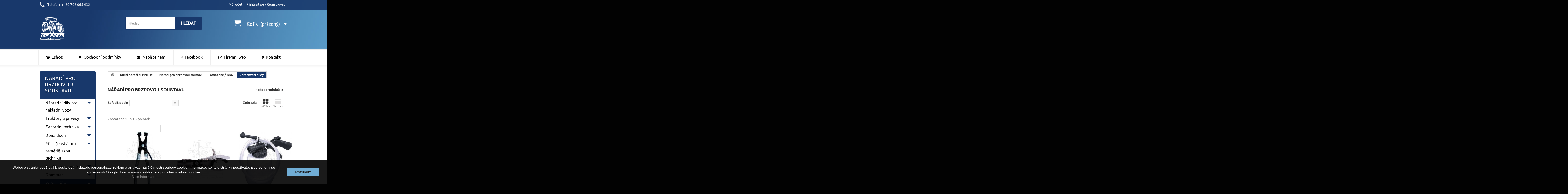

--- FILE ---
content_type: text/html; charset=utf-8
request_url: https://toppartsczech.cz/230-naradi-pro-brzdovou-soustavu
body_size: 35700
content:
<!DOCTYPE HTML>
<!--[if lt IE 7]> <html class="no-js lt-ie9 lt-ie8 lt-ie7 " lang="cs"><![endif]-->
<!--[if IE 7]><html class="no-js lt-ie9 lt-ie8 ie7" lang="cs"><![endif]-->
<!--[if IE 8]><html class="no-js lt-ie9 ie8" lang="cs"><![endif]-->
<!--[if gt IE 8]> <html class="no-js ie9" lang="cs"><![endif]-->
<html lang="cs">
	<head>
		<meta charset="utf-8" />
		<title>Nářadí pro brzdovou soustavu - Top Parts Czech</title>
		<meta name="generator" content="PrestaShop" />
		<meta name="robots" content="index,follow" />
		<meta name="viewport" content="width=device-width, minimum-scale=0.25, maximum-scale=1.6, initial-scale=1.0" /> 
		<meta name="apple-mobile-web-app-capable" content="yes" /> 
		<link rel="icon" type="image/vnd.microsoft.icon" href="/img/favicon.ico?1464606983" />
		<link rel="shortcut icon" type="image/x-icon" href="/img/favicon.ico?1464606983" />
        <link href='https://fonts.googleapis.com/css?family=Roboto:400,100,100italic,300,300italic,400italic,500,500italic,700,700italic,900,900italic&subset=latin,cyrillic-ext,greek-ext,greek,vietnamese,latin-ext,cyrillic' rel='stylesheet' type='text/css' />
			<link rel="stylesheet" href="https://toppartsczech.cz/themes/theme958/cache/v_51_cbd48f6d8007add8651a54cc39c4c15f_all.css" type="text/css" media="all" />
	    <script type="text/javascript">
var CUSTOMIZE_TEXTFIELD = 1;
var FancyboxI18nClose = 'Zavř&iacute;t';
var FancyboxI18nNext = 'Dal&scaron;&iacute;';
var FancyboxI18nPrev = 'Předchoz&iacute;';
var ajaxsearch = true;
var baseDir = 'https://toppartsczech.cz/';
var baseUri = 'https://toppartsczech.cz/';
var blocksearch_type = 'top';
var comparator_max_item = 0;
var comparedProductsIds = [];
var contentOnly = false;
var customizationIdMessage = 'Přizpůsobení #';
var delete_txt = 'Odstránit';
var freeProductTranslation = 'Zdarma!';
var freeShippingTranslation = 'Doručení zdarma!';
var generated_date = 1765108889;
var id_lang = 1;
var img_dir = 'https://toppartsczech.cz/themes/theme958/img/';
var instantsearch = false;
var iqitmegamenu_swwidth = true;
var isGuest = 0;
var isLogged = 0;
var max_item = 'Nemůžete přidat více než 0 produktů k porovnání';
var min_item = 'Vyberte alespoň jeden výrobek';
var nbItemsPerLine = 3;
var nbItemsPerLineMobile = 2;
var nbItemsPerLineTablet = 2;
var page_name = 'category';
var placeholder_blocknewsletter = 'Zadejte e-mail';
var priceDisplayMethod = 0;
var priceDisplayPrecision = 0;
var quickView = false;
var removingLinkText = 'odstranit tento produkt z košíku';
var request = 'https://toppartsczech.cz/230-naradi-pro-brzdovou-soustavu';
var roundMode = 2;
var search_url = 'https://toppartsczech.cz/search';
var static_token = '0ffb070434a69ec9dba2d0be5bf204d1';
var token = 'dec2ebc0ff0296de8201a798887223d2';
var usingSecureMode = true;
</script>

        	<script type="text/javascript" src="https://toppartsczech.cz/themes/theme958/cache/v_49_f78ed1efc754c392879d0c1baf425821.js"></script>
     
		
			<script type="text/javascript">
				(window.gaDevIds=window.gaDevIds||[]).push('d6YPbH');
				(function(i,s,o,g,r,a,m){i['GoogleAnalyticsObject']=r;i[r]=i[r]||function(){
				(i[r].q=i[r].q||[]).push(arguments)},i[r].l=1*new Date();a=s.createElement(o),
				m=s.getElementsByTagName(o)[0];a.async=1;a.src=g;m.parentNode.insertBefore(a,m)
				})(window,document,'script','//www.google-analytics.com/analytics.js','ga');
				ga('create', 'UA-78824167-1', 'auto');
				ga('require', 'ec');</script>
		<link rel="stylesheet" href="https://fonts.googleapis.com/css?family=Open+Sans:300,600" type="text/css" media="all" />
        <link href='https://fonts.googleapis.com/css?family=Ubuntu&subset=latin,latin-ext' rel='stylesheet' type='text/css'>
		<!--[if IE 8]>
		<script src="https://oss.maxcdn.com/libs/html5shiv/3.7.0/html5shiv.js"></script>
		<script src="https://oss.maxcdn.com/libs/respond.js/1.3.0/respond.min.js"></script>
		<![endif]-->
	</head>
	<body id="category" class="category category-230 category-naradi-pro-brzdovou-soustavu hide-right-column lang_cs">
	    	<!--[if IE 8]>
        <div style='clear:both;height:59px;padding:0 15px 0 15px;position:relative;z-index:10000;text-align:center;'><a href="http://www.microsoft.com/windows/internet-explorer/default.aspx?ocid=ie6_countdown_bannercode"><img src="http://storage.ie6countdown.com/assets/100/images/banners/warning_bar_0000_us.jpg" border="0" height="42" width="820" alt="You are using an outdated browser. For a faster, safer browsing experience, upgrade for free today." /></a></div>
		<![endif]-->
				<div id="page">
			<div class="header-container">
				<header id="header">
                    <div class="banner">
                        <div class="container">
                            <div class="row">
                                
                            </div>
                        </div>
                    </div>
                    <div class="nav">
                        <div class="container">
                            <div class="row">
                                <nav><div id="contact-link">
	<a href="https://toppartsczech.cz/contact-us" title="Napište nám">Napište nám</a>
</div>
	<span class="shop-phone">
		<i class="icon-phone"></i>Telefon: +420 702 065 932
	</span>
<!-- Block user information module NAV  -->
<div class="header_user_info">
			<a class="login" href="https://toppartsczech.cz/my-account" rel="nofollow" title="Přihlásit se k zákaznickému účtu">
			Přihlásit se  / Registrovat
		</a>
	</div>
    <div class="header_user_info">
    	<a href="https://toppartsczech.cz/my-account" title="Zobrazit můj zákaznický účet" rel="nofollow">Můj účet</a>
    </div>
<!-- /Block usmodule NAV --></nav>
                            </div>
                        </div>
                    </div>
                    <div>
                        <div class="container">
                            <div class="row">
                                <div id="header_logo">
                                    <a href="http://toppartsczech.cz/" title="Top Parts Czech">
                                        <img class="logo img-responsive" src="https://toppartsczech.cz/img/ps-logo-1461853405.jpg" alt="Top Parts Czech" width="100" height="110"/>
                                    </a>
                                </div>
                                <!-- Block search module TOP -->
<div id="search_block_top" class="col-sm-4 clearfix">
	<form id="searchbox" method="get" action="https://toppartsczech.cz/search" >
		<input type="hidden" name="controller" value="search" />
		<input type="hidden" name="orderby" value="position" />
		<input type="hidden" name="orderway" value="desc" />
		<input class="search_query form-control" type="text" id="search_query_top" name="search_query" placeholder="Hledat" value="" />
		<button type="submit" name="submit_search" class="btn btn-default button-search">
			<span>Hledat</span>
		</button>
	</form>
</div>
<!-- /Block search module TOP --><!-- MODULE Block cart -->
<div class="col-sm-4 clearfix cartBox">
	<div class="shopping_cart">
		<a href="https://toppartsczech.cz/quick-order" title="Zobrazit můj nákupní košík" rel="nofollow">
			<b>Košík</b>
			<span class="ajax_cart_quantity unvisible">0</span>
			<span class="ajax_cart_product_txt unvisible">x</span>
			<span class="ajax_cart_product_txt_s unvisible">Produkty</span>
			<span class="ajax_cart_total unvisible">
							</span>
			<span class="ajax_cart_no_product">(prázdný)</span>
					</a>
					<div class="cart_block block exclusive">
				<div class="block_content">
					<!-- block list of products -->
					<div class="cart_block_list">
												<p class="cart_block_no_products">
							Žádné produkty
						</p>
												<div class="cart-prices">
							<div class="cart-prices-line first-line">
								<span class="price cart_block_shipping_cost ajax_cart_shipping_cost">
																			Doručení zdarma!
																	</span>
								<span>
									Doručení
								</span>
							</div>
																					<div class="cart-prices-line last-line">
								<span class="price cart_block_total ajax_block_cart_total">0 Kč</span>
								<span>Celkem</span>
							</div>
													</div>
						<p class="cart-buttons">
							<a id="button_order_cart" class="btn btn-default button button-small" href="https://toppartsczech.cz/quick-order" title="K pokladně" rel="nofollow">
								<span>
									K pokladně<i class="icon-chevron-right right"></i>
								</span>
							</a>
						</p>
					</div>
				</div>
			</div><!-- .cart_block -->
			</div>
      
</div>

	<div id="layer_cart">
		<div class="clearfix">
			<div class="layer_cart_product hidden-xs col-md-6">
				<span class="cross" title="Zavřít okno"></span>
				<h2>
					<i class="icon-ok"></i>Produkt byl úspěšně přidán do nákupního košíku
				</h2>
				<div class="product-image-container layer_cart_img">
				</div>
				<div class="layer_cart_product_info">
					<span id="layer_cart_product_title" class="product-name"></span>
					<span id="layer_cart_product_attributes"></span>
					<div>
						<strong class="dark">Počet</strong>
						<span id="layer_cart_product_quantity"></span>
					</div>
					<div>
						<strong class="dark">Celkem</strong>
						<span id="layer_cart_product_price"></span>
					</div>
				</div>
			</div>
			<div class="layer_cart_cart col-xs-12 col-md-6">
				<h2>
					<!-- Plural Case [both cases are needed because page may be updated in Javascript] -->
					<span class="ajax_cart_product_txt_s  unvisible">
						<span class="ajax_cart_quantity">0</span> ks zboží.
					</span>
					<!-- Singular Case [both cases are needed because page may be updated in Javascript] -->
					<span class="ajax_cart_product_txt ">
						1 produkt v košíku.
					</span>
				</h2>
	
				<div class="layer_cart_row">
					<strong class="dark">
						Celkem za produkty:
													(s DPH)
											</strong>
					<span class="ajax_block_products_total">
											</span>
				</div>
	
								<div class="layer_cart_row">
					<strong class="dark">
						Celkem za doručení:&nbsp;(bez DPH)
					</strong>
					<span class="ajax_cart_shipping_cost">
													Doručení zdarma!
											</span>
				</div>
          <div id="layer_cart_row_free_del" class="layer_cart_row" style="display:none;">            
               <strong class="dark">Do doručení zdarma zbývá: </strong>
               <span class="price red cart_block_freeshipping"></span>			
          </div>		
								<div class="layer_cart_row">	
					<strong class="dark">
						Celkem
													(s DPH)
											</strong>
					<span class="ajax_block_cart_total">
											</span>
				</div>
				<div class="button-container">	
					<span class="continue btn btn-default button exclusive-medium" title="Pokračovat v nákupu">
						<span>
							<i class="icon-chevron-left left"></i>Pokračovat v nákupu
						</span>
					</span>
					<a class="btn btn-default button button-medium"	href="https://toppartsczech.cz/quick-order" title="Objednat" rel="nofollow">
						<span>
							Objednat<i class="icon-chevron-right right"></i>
						</span>
					</a>	
				</div>
			</div>
		</div>
		<div class="crossseling"></div>
	</div> <!-- #layer_cart -->
	<div class="layer_cart_overlay"></div>

<!-- /MODULE Block cart -->
	<div  class="iqitmegamenu-wrapper col-xs-12 cbp-hor-width-0  clearfix">
		<div id="iqitmegamenu-horizontal" class="iqitmegamenu  cbp-nosticky  cbp-sticky-transparent" role="navigation">
			<div class="container">
				
								
				<nav id="cbp-hrmenu" class="cbp-hrmenu cbp-horizontal cbp-hrsub-narrow   cbp-fade-slide-bottom  cbp-arrowed    ">
					<ul>
												<li class="cbp-hrmenu-tab cbp-hrmenu-tab-2 ">
	<a href="https://toppartsczech.cz/3-traktory-a-privesy" >								

								<span class="cbp-tab-title"> <i class="icon-shopping-cart cbp-mainlink-icon"></i>
								Eshop</span>
														</a>
													</li>
												<li class="cbp-hrmenu-tab cbp-hrmenu-tab-3 ">
	<a href="https://toppartsczech.cz/content/7-obchodni-podminky" >								

								<span class="cbp-tab-title"> <i class="icon-file-text cbp-mainlink-icon"></i>
								Obchodní podmínky</span>
														</a>
													</li>
												<li class="cbp-hrmenu-tab cbp-hrmenu-tab-6 ">
	<a href="/contact-us" >								

								<span class="cbp-tab-title"> <i class="icon-envelope cbp-mainlink-icon"></i>
								Napište nám</span>
														</a>
													</li>
												<li class="cbp-hrmenu-tab cbp-hrmenu-tab-8 ">
	<a href="https://www.facebook.com/Top-Parts-Czech-1475068239404431/" >								

								<span class="cbp-tab-title"> <i class="icon-facebook cbp-mainlink-icon"></i>
								Facebook</span>
														</a>
													</li>
												<li class="cbp-hrmenu-tab cbp-hrmenu-tab-9 ">
	<a href="http://toppartsczech.eu/" target="_blank">								

								<span class="cbp-tab-title"> <i class="icon-external-link cbp-mainlink-icon"></i>
								Firemní web</span>
														</a>
													</li>
												<li class="cbp-hrmenu-tab cbp-hrmenu-tab-7 ">
	<a href="https://toppartsczech.cz/content/11-kontakt" >								

								<span class="cbp-tab-title"> <i class="icon-map-marker cbp-mainlink-icon"></i>
								Kontakt</span>
														</a>
													</li>
											</ul>
				</nav>
				

				
			</div>
			<div id="iqitmegamenu-mobile">

					<div id="iqitmegamenu-shower" class="clearfix"><div class="container">
						<div class="iqitmegamenu-icon"><i class="icon-reorder"></i></div>
						<span>Menu</span>
						</div>
					</div>
					<div class="cbp-mobilesubmenu"><div class="container">
					<ul id="iqitmegamenu-accordion" class="iqitmegamenu-accordion"> 
						<li><a href="https://toppartsczech.cz/" title="Domů">Domů</a></li>
<li><a href="https://toppartsczech.cz/428-nahradni-dily-pro-nakladni-vozy" title="Náhradní díly pro nákladní vozy">Náhradní díly pro nákladní vozy</a><ul><li><a href="https://toppartsczech.cz/78-man" title="MAN">MAN</a><ul><li><a href="https://toppartsczech.cz/79-brzdove-dily-3" title="Brzdové díly">Brzdové díly</a></li><li><a href="https://toppartsczech.cz/131-vzduchovy-system-3" title="Vzduchový systém">Vzduchový systém</a></li><li><a href="https://toppartsczech.cz/141-filtry-1" title="Filtry">Filtry</a></li><li><a href="https://toppartsczech.cz/191-motor-7" title="Motor">Motor</a></li><li><a href="https://toppartsczech.cz/193-osvetleni-3" title="Osvětlení">Osvětlení</a></li><li><a href="https://toppartsczech.cz/248-podvozkove-dily-3" title="Podvozkové díly">Podvozkové díly</a></li><li><a href="https://toppartsczech.cz/376-kabina-4" title="Kabina">Kabina</a></li><li><a href="https://toppartsczech.cz/408-spojka-3" title="Spojka">Spojka</a></li></ul></li><li><a href="https://toppartsczech.cz/75-volvo" title="VOLVO">VOLVO</a><ul><li><a href="https://toppartsczech.cz/76-vzduchovy-system-1" title="Vzduchový systém">Vzduchový systém</a></li><li><a href="https://toppartsczech.cz/104-kabina-2" title="Kabina">Kabina</a></li><li><a href="https://toppartsczech.cz/115-motor-5" title="Motor">Motor</a></li><li><a href="https://toppartsczech.cz/125-brzdove-dily-5" title="Brzdové díly">Brzdové díly</a></li><li><a href="https://toppartsczech.cz/143-filtry-2" title="Filtry">Filtry</a></li><li><a href="https://toppartsczech.cz/255-podvozkove-dily-5" title="Podvozkové díly">Podvozkové díly</a></li><li><a href="https://toppartsczech.cz/347-spojka-2" title="Spojka">Spojka</a></li></ul></li><li><a href="https://toppartsczech.cz/49-daf" title="DAF">DAF</a><ul><li><a href="https://toppartsczech.cz/50-kabina" title="Kabina">Kabina</a></li><li><a href="https://toppartsczech.cz/124-brzdove-dily-4" title="Brzdové díly">Brzdové díly</a></li><li><a href="https://toppartsczech.cz/139-motor-6" title="Motor">Motor</a></li><li><a href="https://toppartsczech.cz/149-filtry-4" title="Filtry">Filtry</a></li><li><a href="https://toppartsczech.cz/247-podvozkove-dily-2" title="Podvozkové díly">Podvozkové díly</a></li><li><a href="https://toppartsczech.cz/405-osvetleni-1" title="Osvětlení">Osvětlení</a></li></ul></li><li><a href="https://toppartsczech.cz/63-mercedes-benz" title="MERCEDES BENZ">MERCEDES BENZ</a><ul><li><a href="https://toppartsczech.cz/64-motor-4" title="Motor">Motor</a></li><li><a href="https://toppartsczech.cz/65-osvetleni" title="Osvětlení">Osvětlení</a></li><li><a href="https://toppartsczech.cz/145-filtry-3" title="Filtry">Filtry</a></li><li><a href="https://toppartsczech.cz/235-podvozkove-dily-1" title="Podvozkové díly">Podvozkové díly</a></li><li><a href="https://toppartsczech.cz/356-kabina-1" title="Kabina">Kabina</a></li><li><a href="https://toppartsczech.cz/359-vzduchovy-system-2" title="Vzduchový systém">Vzduchový systém</a></li><li><a href="https://toppartsczech.cz/410-brzdove-dily-6" title="Brzdové díly">Brzdové díly</a></li></ul></li><li><a href="https://toppartsczech.cz/61-scania" title="SCANIA">SCANIA</a><ul><li><a href="https://toppartsczech.cz/62-motor-3" title="Motor">Motor</a></li><li><a href="https://toppartsczech.cz/74-brzdove-dily-1" title="Brzdové díly">Brzdové díly</a></li><li><a href="https://toppartsczech.cz/160-filtry-6" title="Filtry">Filtry</a></li><li><a href="https://toppartsczech.cz/246-osvetleni-4" title="Osvětlení">Osvětlení</a></li><li><a href="https://toppartsczech.cz/249-podvozkove-dily-4" title="Podvozkové díly">Podvozkové díly</a></li><li><a href="https://toppartsczech.cz/411-spojka-4" title="Spojka">Spojka</a></li><li><a href="https://toppartsczech.cz/413-vzduchovy-system-5" title="Vzduchový systém">Vzduchový systém</a></li></ul></li><li><a href="https://toppartsczech.cz/59-renault" title="RENAULT">RENAULT</a><ul><li><a href="https://toppartsczech.cz/60-motor-2" title="Motor">Motor</a></li><li><a href="https://toppartsczech.cz/77-brzdove-dily-2" title="Brzdové díly">Brzdové díly</a></li><li><a href="https://toppartsczech.cz/114-kabina-3" title="Kabina">Kabina</a></li><li><a href="https://toppartsczech.cz/153-filtry-5" title="Filtry">Filtry</a></li><li><a href="https://toppartsczech.cz/244-spojka-5" title="Spojka">Spojka</a></li><li><a href="https://toppartsczech.cz/412-vzduchovy-system-4" title="Vzduchový systém">Vzduchový systém</a></li><li><a href="https://toppartsczech.cz/417-podvozkove-dily" title="Podvozkové díly">Podvozkové díly</a></li></ul></li><li><a href="https://toppartsczech.cz/57-iveco" title="IVECO">IVECO</a><ul><li><a href="https://toppartsczech.cz/58-motor-1" title="Motor">Motor</a></li><li><a href="https://toppartsczech.cz/73-brzdove-dily" title="Brzdové díly">Brzdové díly</a></li><li><a href="https://toppartsczech.cz/119-filtry" title="Filtry">Filtry</a></li><li><a href="https://toppartsczech.cz/192-osvetleni-2" title="Osvětlení">Osvětlení</a></li><li><a href="https://toppartsczech.cz/233-vzduchovy-system-6" title="Vzduchový systém">Vzduchový systém</a></li><li><a href="https://toppartsczech.cz/346-spojka-1" title="Spojka">Spojka</a></li><li><a href="https://toppartsczech.cz/414-kabina-5" title="Kabina">Kabina</a></li></ul></li><li><a href="https://toppartsczech.cz/80-navesy" title="NÁVĚSY">NÁVĚSY</a><ul><li><a href="https://toppartsczech.cz/81-dily-pro-napravy" title="Díly pro nápravy">Díly pro nápravy</a></li><li><a href="https://toppartsczech.cz/236-brzdove-dily-7" title="Brzdové díly">Brzdové díly</a></li></ul></li><li><a href="https://toppartsczech.cz/128-nezavisle-topeni" title="NEZÁVISLÉ TOPENÍ">NEZÁVISLÉ TOPENÍ</a><ul><li><a href="https://toppartsczech.cz/129-dmychadlo" title="Dmychadlo">Dmychadlo</a></li><li><a href="https://toppartsczech.cz/182-hadice" title="Hadice">Hadice</a></li><li><a href="https://toppartsczech.cz/203-horak" title="Hořák">Hořák</a></li><li><a href="https://toppartsczech.cz/273-motor" title="Motor">Motor</a></li><li><a href="https://toppartsczech.cz/329-palivove-cerpadlo" title="Palivové čerpadlo">Palivové čerpadlo</a></li><li><a href="https://toppartsczech.cz/351-pruzna-trubka" title="Pružná trubka">Pružná trubka</a></li><li><a href="https://toppartsczech.cz/381-sitko" title="Sítko">Sítko</a></li><li><a href="https://toppartsczech.cz/382-spalovaci-komora" title="Spalovací komora">Spalovací komora</a></li><li><a href="https://toppartsczech.cz/406-teplotni-cidlo" title="Teplotní čidlo">Teplotní čidlo</a></li><li><a href="https://toppartsczech.cz/407-tesneni" title="Těsnění">Těsnění</a></li><li><a href="https://toppartsczech.cz/426-zhavici-kolik" title="Žhavící kolík">Žhavící kolík</a></li><li><a href="https://toppartsczech.cz/427-zhavici-svicka" title="Žhavící svíčka">Žhavící svíčka</a></li></ul></li></ul></li><li><a href="https://toppartsczech.cz/3-traktory-a-privesy" title="Traktory a přívěsy">Traktory a přívěsy</a><ul><li><a href="https://toppartsczech.cz/10-john-deere-1" title="JOHN DEERE">JOHN DEERE</a><ul><li><a href="https://toppartsczech.cz/51-hydraulicke-filtry-2" title="Hydraulické filtry">Hydraulické filtry</a></li><li><a href="https://toppartsczech.cz/52-palivove-filtry-1" title="Palivové filtry">Palivové filtry</a></li><li><a href="https://toppartsczech.cz/54-kabinove-filtry-1" title="Kabinové filtry">Kabinové filtry</a></li><li><a href="https://toppartsczech.cz/83-vzduchove-filtry-6" title="Vzduchové filtry">Vzduchové filtry</a></li><li><a href="https://toppartsczech.cz/327-olejove-filtryvlozky-9" title="Olejové filtry+vložky">Olejové filtry+vložky</a></li><li><a href="https://toppartsczech.cz/912-john-deere-3320-3520-3720" title="John Deere 3320-3520-3720">John Deere 3320-3520-3720</a></li><li><a href="https://toppartsczech.cz/923-john-deere-4320-4520-4720" title="John Deere 4320-4520-4720">John Deere 4320-4520-4720</a></li><li><a href="https://toppartsczech.cz/925-john-deere-5r-5080-5100r" title="John Deere 5R (5080-5100R)">John Deere 5R (5080-5100R)</a></li><li><a href="https://toppartsczech.cz/928-john-deere-6000-serie" title="John Deere 6000 serie">John Deere 6000 serie</a></li><li><a href="https://toppartsczech.cz/930-john-deere-6010-series" title="John Deere 6010 Series">John Deere 6010 Series</a></li><li><a href="https://toppartsczech.cz/932-john-deere-6020-series-60206020e6015" title="John Deere 6020 Series  (6020,6020E,6015)">John Deere 6020 Series  (6020,6020E,6015)</a></li><li><a href="https://toppartsczech.cz/934-john-deere-6030-series-6030-premium7430a7530-premium" title="John Deere 6030 Series (6030 Premium,7430a7530 Premium)">John Deere 6030 Series (6030 Premium,7430a7530 Premium)</a></li><li><a href="https://toppartsczech.cz/936-john-deere-7000-series-7600-7800" title="John Deere 7000 Series (7600 - 7800)">John Deere 7000 Series (7600 - 7800)</a></li><li><a href="https://toppartsczech.cz/938-john-deere-7010-series-7610-7810" title="John Deere 7010 Series (7610 - 7810)">John Deere 7010 Series (7610 - 7810)</a></li><li><a href="https://toppartsczech.cz/940-john-deere-7020-series-7720-7920" title="John Deere 7020 Series (7720 - 7920)">John Deere 7020 Series (7720 - 7920)</a></li><li><a href="https://toppartsczech.cz/943-john-deere-7030-series-7730-7930" title="John Deere 7030 Series (7730 - 7930)">John Deere 7030 Series (7730 - 7930)</a></li><li><a href="https://toppartsczech.cz/945-john-deere-8000-series-8100-8400" title="John Deere 8000 Series (8100 - 8400)">John Deere 8000 Series (8100 - 8400)</a></li><li><a href="https://toppartsczech.cz/947-john-deere-8000t-series-8100t-8400t" title="John Deere 8000T Series (8100T - 8400T)">John Deere 8000T Series (8100T - 8400T)</a></li><li><a href="https://toppartsczech.cz/949-john-deere-8010-series-8110-8410" title="John Deere 8010 Series (8110 - 8410)">John Deere 8010 Series (8110 - 8410)</a></li><li><a href="https://toppartsczech.cz/951-john-deere-8010t-series-8110t-8410t" title="John Deere 8010T Series (8110T - 8410T)">John Deere 8010T Series (8110T - 8410T)</a></li><li><a href="https://toppartsczech.cz/953-john-deere-8020-series-8120-8520" title="John Deere 8020 Series (8120 - 8520)">John Deere 8020 Series (8120 - 8520)</a></li><li><a href="https://toppartsczech.cz/955-john-deere-8020t-series-8120t-8520t" title="John Deere 8020T Series (8120T - 8520T)">John Deere 8020T Series (8120T - 8520T)</a></li><li><a href="https://toppartsczech.cz/957-john-deere-8030-series-8130-8530" title="John Deere 8030 Series (8130 - 8530)">John Deere 8030 Series (8130 - 8530)</a></li><li><a href="https://toppartsczech.cz/959-john-deere-8030t-series-8130t-8430t" title="John Deere 8030T Series (8130T - 8430T)">John Deere 8030T Series (8130T - 8430T)</a></li></ul></li><li><a href="https://toppartsczech.cz/4-claas" title="CLAAS">CLAAS</a><ul><li><a href="https://toppartsczech.cz/5-palivove-filtry" title="Palivové filtry">Palivové filtry</a></li><li><a href="https://toppartsczech.cz/6-vzduchove-filtry-1" title="Vzduchové filtry">Vzduchové filtry</a></li><li><a href="https://toppartsczech.cz/7-kabinove-filtry" title="Kabinové filtry">Kabinové filtry</a></li><li><a href="https://toppartsczech.cz/8-hydraulicke-filtry-1" title="Hydraulické filtry">Hydraulické filtry</a></li><li><a href="https://toppartsczech.cz/9-olejove-filtry-vlozky" title="Olejové filtry + vložky">Olejové filtry + vložky</a></li><li><a href="https://toppartsczech.cz/998-filtrace" title="FILTRACE">FILTRACE</a></li><li><a href="https://toppartsczech.cz/999-kabina" title="KABINA">KABINA</a></li></ul></li><li><a href="https://toppartsczech.cz/11-case-ih" title="CASE IH">CASE IH</a><ul><li><a href="https://toppartsczech.cz/16-filtrace" title="FILTRACE">FILTRACE</a></li><li><a href="https://toppartsczech.cz/997-kabina" title="KABINA">KABINA</a></li></ul></li><li><a href="https://toppartsczech.cz/409-massey-ferguson-1" title="MASSEY FERGUSON">MASSEY FERGUSON</a><ul><li><a href="https://toppartsczech.cz/980-filtrace" title="Filtrace">Filtrace</a></li><li><a href="https://toppartsczech.cz/981-kabina" title="KABINA">KABINA</a></li></ul></li></ul></li><li><a href="https://toppartsczech.cz/23-zahradni-technika-" title="Zahradní technika ">Zahradní technika </a><ul><li><a href="https://toppartsczech.cz/162-palivove-filtry-7" title="Palivové filtry">Palivové filtry</a></li><li><a href="https://toppartsczech.cz/287-olejove-filtry" title="Olejové filtry">Olejové filtry</a></li><li><a href="https://toppartsczech.cz/148-hydraulicke-filtry-6" title="Hydraulické filtry">Hydraulické filtry</a></li><li><a href="https://toppartsczech.cz/418-vzduchove-filtry-8" title="Vzduchové filtry">Vzduchové filtry</a></li><li><a href="https://toppartsczech.cz/284-zaci-noze" title="Žací nože">Žací nože</a></li><li><a href="https://toppartsczech.cz/130-nozove-vreteno" title="Nožové vřeteno">Nožové vřeteno</a></li><li><a href="https://toppartsczech.cz/111-remeny" title="Řemeny">Řemeny</a></li><li><a href="https://toppartsczech.cz/290-pneu" title="Pneu">Pneu</a><ul><li><a href="https://toppartsczech.cz/291-pneu-zahrada-a-golf" title="Pneu zahrada a golf">Pneu zahrada a golf</a></li></ul></li><li><a href="https://toppartsczech.cz/26-privesne-voziky" title="Přívěsné vozíky">Přívěsné vozíky</a></li><li><a href="https://toppartsczech.cz/27-sypace-a-rozmetadla" title="Sypače a rozmetadla">Sypače a rozmetadla</a></li><li><a href="https://toppartsczech.cz/380-servisni-udrzbove-sady" title="Servisní údržbové sady">Servisní údržbové sady</a></li><li><a href="https://toppartsczech.cz/28-postrikovace" title="Postřikovače">Postřikovače</a></li><li><a href="https://toppartsczech.cz/24-travni-valce" title="Travní válce">Travní válce</a></li><li><a href="https://toppartsczech.cz/29-vertikutacni-hrabe" title="Vertikutační hrábě">Vertikutační hrábě</a></li><li><a href="https://toppartsczech.cz/25-zametace" title="Zametače">Zametače</a></li><li><a href="https://toppartsczech.cz/140-pomocne-zarizeni-pro-zvedani-a-cisteni" title="Pomocné zařízení pro zvedání a čištění">Pomocné zařízení pro zvedání a čištění</a></li><li><a href="https://toppartsczech.cz/364-robotsekacka-tango-e5" title="Robot.sekačka Tango E5">Robot.sekačka Tango E5</a></li><li><a href="https://toppartsczech.cz/429-tuff-torq-prevodovky" title="TUFF TORQ Převodovky">TUFF TORQ Převodovky</a></li><li><a href="https://toppartsczech.cz/430-bazar-vyprodej" title="Bazar + Výprodej">Bazar + Výprodej</a></li></ul></li><li><a href="https://toppartsczech.cz/40-donaldson" title="Donaldson">Donaldson</a><ul><li><a href="https://toppartsczech.cz/41-john-deere" title="JOHN DEERE">JOHN DEERE</a><ul><li><a href="https://toppartsczech.cz/42-filtry-jd-org" title="Filtry JD org.">Filtry JD org.</a></li></ul></li><li><a href="https://toppartsczech.cz/315-massey-ferguson" title="MASSEY FERGUSON">MASSEY FERGUSON</a><ul><li><a href="https://toppartsczech.cz/316-vzduchove-filtry-3" title="Vzduchové filtry">Vzduchové filtry</a></li><li><a href="https://toppartsczech.cz/319-hydraulicke-filtry-5" title="Hydraulické filtry">Hydraulické filtry</a></li><li><a href="https://toppartsczech.cz/324-olejove-filtryvlozky-7" title="Olejové filtry+vložky">Olejové filtry+vložky</a></li></ul></li><li><a href="https://toppartsczech.cz/317-same" title="SAME">SAME</a><ul><li><a href="https://toppartsczech.cz/318-hydraulicke-filtry-4" title="Hydraulické filtry">Hydraulické filtry</a></li><li><a href="https://toppartsczech.cz/320-vzduchove-filtry-4" title="Vzduchové filtry">Vzduchové filtry</a></li><li><a href="https://toppartsczech.cz/325-palivove-filtry-3" title="Palivové filtry">Palivové filtry</a></li><li><a href="https://toppartsczech.cz/326-olejove-filtryvlozky-8" title="Olejové filtry+vložky">Olejové filtry+vložky</a></li></ul></li><li><a href="https://toppartsczech.cz/333-deutz-fahr" title="DEUTZ-FAHR">DEUTZ-FAHR</a><ul><li><a href="https://toppartsczech.cz/334-vzduchove-filtry-5" title="Vzduchové filtry">Vzduchové filtry</a></li></ul></li></ul></li><li><a href="https://toppartsczech.cz/12-prislusenstvi-pro-zemedelskou-techniku" title="Příslušenství pro zemědělskou techniku">Příslušenství pro zemědělskou techniku</a><ul><li><a href="https://toppartsczech.cz/204-hroty-celnich-nakladacu" title="Hroty čelních nakladačů">Hroty čelních nakladačů</a></li><li><a href="https://toppartsczech.cz/19-treti-body-basic" title="Třetí body BASIC">Třetí body BASIC</a></li><li><a href="https://toppartsczech.cz/17-treti-body-hydraulicke" title="Třetí body hydraulické">Třetí body hydraulické</a></li><li><a href="https://toppartsczech.cz/44-sedacky-mechanicke" title="Sedačky mechanické">Sedačky mechanické</a></li><li><a href="https://toppartsczech.cz/45-sedacky-vzduchove" title="Sedačky vzduchové">Sedačky vzduchové</a></li><li><a href="https://toppartsczech.cz/110-sedacky-bez-odpruzeni" title="Sedačky bez odpružení">Sedačky bez odpružení</a></li><li><a href="https://toppartsczech.cz/223-standardni-kardany" title="Standardní kardany">Standardní kardany</a></li><li><a href="https://toppartsczech.cz/32-kloubove-hridele" title="Kloubové hřídele">Kloubové hřídele</a><ul><li><a href="https://toppartsczech.cz/33-bondioli-pavesi" title="Bondioli & Pavesi">Bondioli & Pavesi</a></li><li><a href="https://toppartsczech.cz/321-walterscheid-1" title="Walterscheid">Walterscheid</a></li><li><a href="https://toppartsczech.cz/353-gopart" title="Gopart">Gopart</a></li></ul></li><li><a href="https://toppartsczech.cz/37-walterscheid-prislusenstvi" title="Walterscheid příslušenství">Walterscheid příslušenství</a><ul><li><a href="https://toppartsczech.cz/38-traktorove-nastavby" title="Traktorové nástavby">Traktorové nástavby</a></li><li><a href="https://toppartsczech.cz/183-haky-spodnich-ramen" title="Háky spodních ramen">Háky spodních ramen</a></li></ul></li><li><a href="https://toppartsczech.cz/224-kardany-s-bezpecnostnim-prvkem" title="Kardany s bezpečnostním prvkem">Kardany s bezpečnostním prvkem</a><ul><li><a href="https://toppartsczech.cz/225-lamelova-spojka" title="Lamelová spojka">Lamelová spojka</a></li><li><a href="https://toppartsczech.cz/226-pretezovaci-spojka" title="Přetěžovací spojka">Přetěžovací spojka</a></li><li><a href="https://toppartsczech.cz/227-volnobezka" title="Volnoběžka">Volnoběžka</a></li><li><a href="https://toppartsczech.cz/228-strizny-sroub" title="Střižný šroub">Střižný šroub</a></li></ul></li><li><a href="https://toppartsczech.cz/13-tazne-zarizeni-zavesy" title="Tažné zařízení - závěsy">Tažné zařízení - závěsy</a><ul><li><a href="https://toppartsczech.cz/14-konzoly-etazovych-zavesu" title="Konzoly etážových závěsů">Konzoly etážových závěsů</a></li><li><a href="https://toppartsczech.cz/46-nosne-desky" title="Nosné desky">Nosné desky</a></li><li><a href="https://toppartsczech.cz/71-vzduchove-brzdy" title="Vzduchové brzdy">Vzduchové brzdy</a></li><li><a href="https://toppartsczech.cz/240-tazne-zarizeni" title="Tažné zařízení">Tažné zařízení</a></li><li><a href="https://toppartsczech.cz/271-nucene-rizeni" title="Nucené řízení">Nucené řízení</a></li><li><a href="https://toppartsczech.cz/281-spodni-tazne-desky" title="Spodní tažné desky">Spodní tažné desky</a></li><li><a href="https://toppartsczech.cz/423-zavesy-piton-fix" title="Závěsy Piton-Fix">Závěsy Piton-Fix</a></li></ul></li><li><a href="https://toppartsczech.cz/18-treti-body-hak-kloub" title="Třetí body hák/kloub">Třetí body hák/kloub</a></li><li><a href="https://toppartsczech.cz/208-hydraulicke-parkovaci-podpery" title="Hydraulické parkovací podpěry">Hydraulické parkovací podpěry</a></li><li><a href="https://toppartsczech.cz/20-hydraulicke-rozvadece" title="Hydraulické rozvaděče">Hydraulické rozvaděče</a><ul><li><a href="https://toppartsczech.cz/21-tripackove" title="Třípáčkové">Třípáčkové</a></li><li><a href="https://toppartsczech.cz/22-ctyrpackovy" title="Čtyřpáčkový">Čtyřpáčkový</a></li><li><a href="https://toppartsczech.cz/30-petipackove" title="Pětipáčkové">Pětipáčkové</a></li><li><a href="https://toppartsczech.cz/31-sestipackove" title="Šestipáčkové">Šestipáčkové</a></li><li><a href="https://toppartsczech.cz/136-dvoupackove" title="Dvoupáčkové">Dvoupáčkové</a></li><li><a href="https://toppartsczech.cz/138-elektricke-rozvadece" title="Elektrické rozvaděče">Elektrické rozvaděče</a></li><li><a href="https://toppartsczech.cz/209-dvousekcni-rozvadece-s-1-pakou" title="Dvousekční rozvaděče s 1 pákou">Dvousekční rozvaděče s 1 pákou</a></li><li><a href="https://toppartsczech.cz/217-jednopackove" title="Jednopáčkové">Jednopáčkové</a></li><li><a href="https://toppartsczech.cz/218-rozvadece-ovladane-lanovody" title="Rozvaděče ovládané lanovody">Rozvaděče ovládané lanovody</a></li><li><a href="https://toppartsczech.cz/875-hydraulicke-rozvadece-walvoil" title="HYDRAULICKÉ ROZVADĚČE WALVOIL">HYDRAULICKÉ ROZVADĚČE WALVOIL</a></li></ul></li><li><a href="https://toppartsczech.cz/116-hydro-miniagregaty" title="Hydro miniagregáty">Hydro miniagregáty</a></li><li><a href="https://toppartsczech.cz/194-chladice-hydrauliky" title="Chladiče hydrauliky">Chladiče hydrauliky</a></li><li><a href="https://toppartsczech.cz/202-homokineticke-kardany" title="Homokinetické kardany">Homokinetické kardany</a></li><li><a href="https://toppartsczech.cz/205-hydraulicke-valce" title="Hydraulické válce">Hydraulické válce</a><ul><li><a href="https://toppartsczech.cz/206-brzdove-valce" title="Brzdové válce">Brzdové válce</a></li><li><a href="https://toppartsczech.cz/207-hydraulicke-valce-vyklapeni-korby" title="Hydraulické válce vyklápění korby">Hydraulické válce vyklápění korby</a></li><li><a href="https://toppartsczech.cz/219-valce-dvoucinne-bez-koncu" title="Válce dvoučinné bez konců">Válce dvoučinné bez konců</a></li><li><a href="https://toppartsczech.cz/398-standardni-dvoucinne-hydraulicke-valce" title="Standardní dvoučinné hydraulické válce">Standardní dvoučinné hydraulické válce</a></li></ul></li><li><a href="https://toppartsczech.cz/250-majaky" title="Majáky">Majáky</a><ul><li><a href="https://toppartsczech.cz/251-majaky-12-24v" title="Majáky 12/24V">Majáky 12/24V</a></li><li><a href="https://toppartsczech.cz/252-majaky-12v" title="Majáky 12V">Majáky 12V</a></li><li><a href="https://toppartsczech.cz/253-majaky-24v" title="Majáky 24V">Majáky 24V</a></li><li><a href="https://toppartsczech.cz/422-zableskovy-majak" title="Zábleskový maják">Zábleskový maják</a></li></ul></li><li><a href="https://toppartsczech.cz/372-sady-koncovych-svetel" title="Sady koncových světel">Sady koncových světel</a></li><li><a href="https://toppartsczech.cz/210-hydraulicke-motoryprislusenstvi" title="Hydraulické motory+příslušenství">Hydraulické motory+příslušenství</a><ul><li><a href="https://toppartsczech.cz/211-hydraulicke-motory-km" title="Hydraulické motory (KM)">Hydraulické motory (KM)</a></li><li><a href="https://toppartsczech.cz/212-hydraulicke-motory-kp" title="Hydraulické motory (KP)">Hydraulické motory (KP)</a></li><li><a href="https://toppartsczech.cz/213-hydraulicke-motory-kp-sae-6b" title="Hydraulické motory (KP) SAE 6B">Hydraulické motory (KP) SAE 6B</a></li><li><a href="https://toppartsczech.cz/214-hydraulicke-motory-kr" title="Hydraulické motory (KR)">Hydraulické motory (KR)</a></li><li><a href="https://toppartsczech.cz/215-hydraulicke-motory-ks" title="Hydraulické motory (KS)">Hydraulické motory (KS)</a></li><li><a href="https://toppartsczech.cz/216-hydraulicke-rotatory" title="Hydraulické rotátory">Hydraulické rotátory</a></li><li><a href="https://toppartsczech.cz/352-prevodovky-k-hydraulickym-motorum" title="Převodovky k hydraulickým motorům">Převodovky k hydraulickým motorům</a></li><li><a href="https://toppartsczech.cz/358-prislusenstvi-pro-hydraulicke-motory" title="Příslušenství pro hydraulické motory">Příslušenství pro hydraulické motory</a></li><li><a href="https://toppartsczech.cz/360-reverzni-zubove-motory-gr-2" title="Reverzní zubové motory GR 2">Reverzní zubové motory GR 2</a></li></ul></li><li><a href="https://toppartsczech.cz/243-pracovni-svetla" title="Pracovní světla">Pracovní světla</a></li><li><a href="https://toppartsczech.cz/431-zpracovani-pudy" title="Zpracování půdy">Zpracování půdy</a><ul><li><a href="https://toppartsczech.cz/507-zpracovani-pudy" title="Zpracování půdy">Zpracování půdy</a></li><li><a href="https://toppartsczech.cz/802-agromet" title="Agromet">Agromet</a></li><li><a href="https://toppartsczech.cz/803-goldoni-" title="Goldoni ">Goldoni </a></li><li><a href="https://toppartsczech.cz/804-horsch" title="Horsch">Horsch</a></li><li><a href="https://toppartsczech.cz/814--kverneland" title=" Kverneland"> Kverneland</a></li><li><a href="https://toppartsczech.cz/822-poettinger-landsberg" title="Pöttinger / Landsberg">Pöttinger / Landsberg</a></li><li><a href="https://toppartsczech.cz/829-agria" title="Agria">Agria</a></li><li><a href="https://toppartsczech.cz/831-agrostroj-roudnice" title="Agrostroj Roudnice">Agrostroj Roudnice</a></li><li><a href="https://toppartsczech.cz/832-carraro-antonio" title="Carraro Antonio">Carraro Antonio</a></li><li><a href="https://toppartsczech.cz/835--john-deere" title=" John Deere"> John Deere</a></li><li><a href="https://toppartsczech.cz/837-knecht" title="Knecht">Knecht</a></li><li><a href="https://toppartsczech.cz/839-krone" title="Krone">Krone</a></li><li><a href="https://toppartsczech.cz/844-lemken" title="Lemken">Lemken</a></li><li><a href="https://toppartsczech.cz/846-vogel-noot" title="Vogel & Noot">Vogel & Noot</a></li><li><a href="https://toppartsczech.cz/852-amazone-bbg" title="Amazone / BBG">Amazone / BBG</a></li><li><a href="https://toppartsczech.cz/862-bednar-fmt" title="Bednar FMT">Bednar FMT</a></li><li><a href="https://toppartsczech.cz/869-kuhn" title="Kuhn">Kuhn</a></li></ul></li></ul></li><li><a href="https://toppartsczech.cz/132-agritec-mulcovace" title="Agritec mulčovače">Agritec mulčovače</a><ul><li><a href="https://toppartsczech.cz/274-kladiva-mulcovace-agritec" title="Kladiva mulčovače Agritec">Kladiva mulčovače Agritec</a></li><li><a href="https://toppartsczech.cz/133-nuz-mulcovace-agritec" title="Nůž mulčovače Agritec">Nůž mulčovače Agritec</a></li></ul></li><li><a href="https://toppartsczech.cz/174-grammer" title="Grammer">Grammer</a><ul><li><a href="https://toppartsczech.cz/175-sedacky" title="Sedačky">Sedačky</a></li></ul></li><li><a href="https://toppartsczech.cz/69-vybaveni-dilny" title="Ruční nářadí KENNEDY">Ruční nářadí KENNEDY</a><ul><li><a href="https://toppartsczech.cz/126-dilenske-voziky" title="Dílenské vozíky">Dílenské vozíky</a></li><li><a href="https://toppartsczech.cz/70-kufry-a-poradace-na-naradi" title="Kufry a pořadače na nářadí">Kufry a pořadače na nářadí</a></li><li><a href="https://toppartsczech.cz/363-raznice" title="Raznice">Raznice</a></li><li><a href="https://toppartsczech.cz/220-zvedaky" title="Zvedáky">Zvedáky</a><ul><li><a href="https://toppartsczech.cz/221-hydraulicky-zvedak" title="Hydraulický zvedák">Hydraulický zvedák</a></li><li><a href="https://toppartsczech.cz/283-nosnik-operny" title="Nosník opěrný">Nosník opěrný</a></li><li><a href="https://toppartsczech.cz/328-paletovy-vozik" title="Paletový vozík">Paletový vozík</a></li><li><a href="https://toppartsczech.cz/344-stojan-pod-napravu" title="Stojan pod nápravu">Stojan pod nápravu</a></li><li><a href="https://toppartsczech.cz/345-pojizdny-hydraulicky-zvedak" title="Pojízdný hydraulický zvedák">Pojízdný hydraulický zvedák</a></li><li><a href="https://toppartsczech.cz/425-teleskopicky-zvedak" title="Teleskopický zvedák">Teleskopický zvedák</a></li></ul></li><li><a href="https://toppartsczech.cz/181-maznice" title="Maznice">Maznice</a></li><li><a href="https://toppartsczech.cz/176-gola-sady" title="Gola sady">Gola sady</a><ul><li><a href="https://toppartsczech.cz/177-1-2" title="1/2"">1/2"</a></li><li><a href="https://toppartsczech.cz/178-1-4" title="1/4"">1/4"</a></li><li><a href="https://toppartsczech.cz/179-3-4" title="3/4"">3/4"</a></li><li><a href="https://toppartsczech.cz/180-3-8" title="3/8"">3/8"</a></li></ul></li><li><a href="https://toppartsczech.cz/256-merice-tlaku-a-komprese" title="Měřiče tlaku a komprese">Měřiče tlaku a komprese</a></li><li><a href="https://toppartsczech.cz/230-naradi-pro-brzdovou-soustavu" title="Nářadí pro brzdovou soustavu">Nářadí pro brzdovou soustavu</a></li><li><a href="https://toppartsczech.cz/123-pajky" title="Pájky">Pájky</a></li><li><a href="https://toppartsczech.cz/232-momentove-klice" title="Momentové klíče">Momentové klíče</a></li><li><a href="https://toppartsczech.cz/245-montazni-lehatka" title="Montážní lehátka">Montážní lehátka</a></li><li><a href="https://toppartsczech.cz/229-bity" title="Bity">Bity</a></li><li><a href="https://toppartsczech.cz/237-kleste-lisovaci" title="Kleště lisovací">Kleště lisovací</a><ul><li><a href="https://toppartsczech.cz/238-krimpovaci-kleste" title="Krimpovací kleště">Krimpovací kleště</a></li><li><a href="https://toppartsczech.cz/239-krimpovaci-sada" title="Krimpovací sada">Krimpovací sada</a></li><li><a href="https://toppartsczech.cz/275-nahradni-celisti" title="Náhradní čelisti">Náhradní čelisti</a></li></ul></li><li><a href="https://toppartsczech.cz/109-soupravy-naradi" title="Soupravy nářadí">Soupravy nářadí</a></li><li><a href="https://toppartsczech.cz/366-klice" title="Klíče">Klíče</a><ul><li><a href="https://toppartsczech.cz/367-sada-klicu-maticovych" title="Sada klíčů maticových">Sada klíčů maticových</a></li><li><a href="https://toppartsczech.cz/368-sada-klicu-prevlecnych" title="Sada klíčů převlečných">Sada klíčů převlečných</a></li><li><a href="https://toppartsczech.cz/369-sada-klicu-ockoplochych" title="Sada klíčů očkoplochých">Sada klíčů očkoplochých</a></li><li><a href="https://toppartsczech.cz/370-sada-klicu-ockoplochych-s-racnou" title="Sada klíčů očkoplochých s ráčnou">Sada klíčů očkoplochých s ráčnou</a></li><li><a href="https://toppartsczech.cz/371-sada-klicu-trubkovych" title="Sada klíčů trubkových">Sada klíčů trubkových</a></li></ul></li><li><a href="https://toppartsczech.cz/117-meridla" title="Měřidla">Měřidla</a><ul><li><a href="https://toppartsczech.cz/118-uchylkomery" title="Úchylkoměry">Úchylkoměry</a></li><li><a href="https://toppartsczech.cz/257-posuvne-meritko-digitalni" title="Posuvné měřítko digitální">Posuvné měřítko digitální</a></li><li><a href="https://toppartsczech.cz/258-posuvne-meritko" title="Posuvné měřítko">Posuvné měřítko</a></li><li><a href="https://toppartsczech.cz/259-sada-meridel" title="Sada měřidel">Sada měřidel</a></li></ul></li><li><a href="https://toppartsczech.cz/350-pracovni-stoly" title="Pracovní stoly">Pracovní stoly</a></li><li><a href="https://toppartsczech.cz/348-stahovaky" title="Stahováky">Stahováky</a><ul><li><a href="https://toppartsczech.cz/349-povolovac-poskozenych-matic" title="Povolovač poškozených matic">Povolovač poškozených matic</a></li><li><a href="https://toppartsczech.cz/365-sady-hydraulickych-stahovaku" title="Sady hydraulických stahováků">Sady hydraulických stahováků</a></li><li><a href="https://toppartsczech.cz/373-stahovak-mechanicky" title="Stahovák mechanický">Stahovák mechanický</a></li><li><a href="https://toppartsczech.cz/374-sada-stahovaku" title="Sada stahováků">Sada stahováků</a></li><li><a href="https://toppartsczech.cz/377-demontaz-kulovych-cepu" title="Demontáž kulových čepů">Demontáž kulových čepů</a></li><li><a href="https://toppartsczech.cz/378-sada-pripravku" title="Sada přípravků">Sada přípravků</a></li><li><a href="https://toppartsczech.cz/394-stahovak-brzdovych-trmenu" title="Stahovák brzdových třmenů">Stahovák brzdových třmenů</a></li><li><a href="https://toppartsczech.cz/395-stahovak-kulovych-cepu" title="Stahovák kulových čepů">Stahovák kulových čepů</a></li><li><a href="https://toppartsczech.cz/396-stahovak-lozisek" title="Stahovák ložisek">Stahovák ložisek</a></li><li><a href="https://toppartsczech.cz/397-stahovak-pruzin" title="Stahovák pružin">Stahovák pružin</a></li><li><a href="https://toppartsczech.cz/404-sverky-na-pruziny-ventilu" title="Svěrky na pružiny ventilů">Svěrky na pružiny ventilů</a></li></ul></li><li><a href="https://toppartsczech.cz/127-sveraky" title="Svěráky">Svěráky</a></li><li><a href="https://toppartsczech.cz/112-topenarske-naradi-hasaky-rezacky-trubek" title="Topenářské nářadí, hasáky, řezačky trubek">Topenářské nářadí, hasáky, řezačky trubek</a><ul><li><a href="https://toppartsczech.cz/113-naradi-na-potrubi" title="Nářadí na potrubí">Nářadí na potrubí</a></li><li><a href="https://toppartsczech.cz/184-hasaky" title="Hasáky">Hasáky</a></li><li><a href="https://toppartsczech.cz/185-hasak-heavy-duty" title="Hasák Heavy Duty">Hasák Heavy Duty</a></li><li><a href="https://toppartsczech.cz/186-hasak-hlinikovy" title="Hasák hliníkový">Hasák hliníkový</a></li><li><a href="https://toppartsczech.cz/187-hasak-svedsky-typ" title="Hasák Švédský Typ">Hasák Švédský Typ</a></li><li><a href="https://toppartsczech.cz/188-sada-pro-rezani-zavitu" title="Sada pro řezání závitů">Sada pro řezání závitů</a></li><li><a href="https://toppartsczech.cz/260-rezacky-trubek" title="Řezačky trubek">Řezačky trubek</a></li><li><a href="https://toppartsczech.cz/285-nuzky-na-plastove-trubky" title="Nůžky na plastové trubky">Nůžky na plastové trubky</a></li><li><a href="https://toppartsczech.cz/286-ohybacka-trubek" title="Ohybačka trubek">Ohybačka trubek</a></li><li><a href="https://toppartsczech.cz/362-rozpojovac-retezu" title="Rozpojovač řetězů">Rozpojovač řetězů</a></li><li><a href="https://toppartsczech.cz/375-sady-na-opracovani-trubek" title="Sady na opracování trubek">Sady na opracování trubek</a></li><li><a href="https://toppartsczech.cz/400-stojan-na-sverak" title="Stojan na svěrák">Stojan na svěrák</a></li><li><a href="https://toppartsczech.cz/401-stojan-valcovy" title="Stojan válcový">Stojan válcový</a></li><li><a href="https://toppartsczech.cz/403-sverak-na-trubky" title="Svěrák na trubky">Svěrák na trubky</a></li></ul></li><li><a href="https://toppartsczech.cz/335-pneumaticke-naradi" title="Pneumatické nářadí">Pneumatické nářadí</a><ul><li><a href="https://toppartsczech.cz/336-pneumaticka-sekaci-kladiva" title="Pneumatická sekací kladiva">Pneumatická sekací kladiva</a></li><li><a href="https://toppartsczech.cz/339-pneumaticke-brusky" title="Pneumatické brusky">Pneumatické brusky</a></li><li><a href="https://toppartsczech.cz/340-pneumaticke-vrtacky" title="Pneumatické vrtačky">Pneumatické vrtačky</a></li><li><a href="https://toppartsczech.cz/341-pneumaticke-racnyutahovaky" title="Pneumatické ráčny,utahováky">Pneumatické ráčny,utahováky</a></li><li><a href="https://toppartsczech.cz/342-pneumaticke-nuzky" title="Pneumatické nůžky">Pneumatické nůžky</a></li><li><a href="https://toppartsczech.cz/343-pneumatike-sroubovaky" title="Pneumatiké šroubováky">Pneumatiké šroubováky</a></li></ul></li><li><a href="https://toppartsczech.cz/121-nejiskrive-naradi" title="Nejiskřivé nářadí">Nejiskřivé nářadí</a><ul><li><a href="https://toppartsczech.cz/122-ostatni-nejiskrive" title="Ostatní nejiskřivé">Ostatní nejiskřivé</a></li><li><a href="https://toppartsczech.cz/231-nejiskrive-kleste" title="Nejiskřivé kleště">Nejiskřivé kleště</a></li><li><a href="https://toppartsczech.cz/254-nejiskrive-klice" title="Nejiskřivé klíče">Nejiskřivé klíče</a></li><li><a href="https://toppartsczech.cz/276-nejiskrive-hlavice" title="Nejiskřivé hlavice">Nejiskřivé hlavice</a></li><li><a href="https://toppartsczech.cz/277-nejiskriva-kladiva" title="Nejiskřivá kladiva">Nejiskřivá kladiva</a></li><li><a href="https://toppartsczech.cz/278-nejiskrive-sekace" title="Nejiskřivé sekáče">Nejiskřivé sekáče</a></li><li><a href="https://toppartsczech.cz/279-nejiskrive-hasaky" title="Nejiskřivé hasáky">Nejiskřivé hasáky</a></li><li><a href="https://toppartsczech.cz/280-nejiskrive-sroubovaky" title="Nejiskřivé šroubováky">Nejiskřivé šroubováky</a></li></ul></li><li><a href="https://toppartsczech.cz/84-svarecky" title="Svářečky">Svářečky</a><ul><li><a href="https://toppartsczech.cz/85-prislusenstvi-ke-svarovani" title="Příslušenství ke svařování">Příslušenství ke svařování</a></li><li><a href="https://toppartsczech.cz/105-svarecky-tig" title="Svářečky TIG">Svářečky TIG</a></li><li><a href="https://toppartsczech.cz/137-svarecky-mma-obloukove" title="Svářečky MMA obloukové">Svářečky MMA obloukové</a></li><li><a href="https://toppartsczech.cz/402-svarecky-mig" title="Svářečky MIG">Svářečky MIG</a></li></ul></li></ul></li><li><a href="https://toppartsczech.cz/content/7-obchodni-podminky" title="Obchodn&iacute; podm&iacute;nky">Obchodn&iacute; podm&iacute;nky</a></li>
<li><a href="https://toppartsczech.cz/content/11-kontakt" title="Kontakt">Kontakt</a></li>

					</ul></div></div>
									</div> 
		</div>
	</div>
                            </div>
                        </div>
                    </div>
				</header>
			</div>
			<div class="columns-container">
				<div id="columns" class="container">
					<div class="row">
												<div id="left_column" class="column col-xs-12 hidden-sm col-md-3"><!-- Block categories module -->
<div id="categories_block_left" class="block">
	<h2 class="title_block">
					Nářadí pro brzdovou soustavu
			</h2>
	<div class="block_content">
		<ul class="tree dhtml">
												<li >
	<a 
	href="https://toppartsczech.cz/428-nahradni-dily-pro-nakladni-vozy" title="Dodáváme kompletní sortiment náhradních dílů pro nákladní automobily značek: 
  MAN ,  VOLVO ,  DAF ,  MERCEDES-BENZ ,  SCANIA , RENAULT ,  IVECO  a pro vleky a návěsy:  Schwarzmüller ,  Schmitz ,  Lamberet ,  Kögel ,  Trailor , SAF ,  BPW .">
		Náhradní díly pro nákladní vozy
	</a>
			<ul>
												<li >
	<a 
	href="https://toppartsczech.cz/78-man" title="">
		MAN
	</a>
			<ul>
												<li >
	<a 
	href="https://toppartsczech.cz/79-brzdove-dily-3" title="">
		Brzdové díly
	</a>
	</li>

																<li >
	<a 
	href="https://toppartsczech.cz/131-vzduchovy-system-3" title="">
		Vzduchový systém
	</a>
	</li>

																<li >
	<a 
	href="https://toppartsczech.cz/141-filtry-1" title="">
		Filtry
	</a>
			<ul>
												<li >
	<a 
	href="https://toppartsczech.cz/142-palivove-filtry-4" title="">
		Palivové filtry
	</a>
	</li>

																<li >
	<a 
	href="https://toppartsczech.cz/159-olejove-filtry-vlozky-5" title="">
		Olejové filtry + vložky
	</a>
	</li>

																<li >
	<a 
	href="https://toppartsczech.cz/167-patrona-vysousece-3" title="">
		Patrona vysoušeče
	</a>
	</li>

																<li class="last">
	<a 
	href="https://toppartsczech.cz/169-vzduchove-filtry-10" title="">
		Vzduchové filtry
	</a>
	</li>

									</ul>
	</li>

																<li >
	<a 
	href="https://toppartsczech.cz/191-motor-7" title="">
		Motor
	</a>
	</li>

																<li >
	<a 
	href="https://toppartsczech.cz/193-osvetleni-3" title="">
		Osvětlení
	</a>
	</li>

																<li >
	<a 
	href="https://toppartsczech.cz/248-podvozkove-dily-3" title="">
		Podvozkové díly
	</a>
	</li>

																<li >
	<a 
	href="https://toppartsczech.cz/376-kabina-4" title="">
		Kabina
	</a>
	</li>

																<li class="last">
	<a 
	href="https://toppartsczech.cz/408-spojka-3" title="">
		Spojka
	</a>
	</li>

									</ul>
	</li>

																<li >
	<a 
	href="https://toppartsczech.cz/75-volvo" title="">
		VOLVO
	</a>
			<ul>
												<li >
	<a 
	href="https://toppartsczech.cz/76-vzduchovy-system-1" title="">
		Vzduchový systém
	</a>
	</li>

																<li >
	<a 
	href="https://toppartsczech.cz/104-kabina-2" title="">
		Kabina
	</a>
	</li>

																<li >
	<a 
	href="https://toppartsczech.cz/115-motor-5" title="">
		Motor
	</a>
	</li>

																<li >
	<a 
	href="https://toppartsczech.cz/125-brzdove-dily-5" title="">
		Brzdové díly
	</a>
	</li>

																<li >
	<a 
	href="https://toppartsczech.cz/143-filtry-2" title="">
		Filtry
	</a>
			<ul>
												<li >
	<a 
	href="https://toppartsczech.cz/144-palivove-filtry-5" title="">
		Palivové filtry
	</a>
	</li>

																<li >
	<a 
	href="https://toppartsczech.cz/156-olejove-filtry-1" title="">
		Olejové filtry
	</a>
	</li>

																<li >
	<a 
	href="https://toppartsczech.cz/173-vzduchove-filtry-14" title="">
		Vzduchové filtry
	</a>
	</li>

																<li class="last">
	<a 
	href="https://toppartsczech.cz/331-patrona-vysousece-1" title="">
		Patrona vysoušeče
	</a>
	</li>

									</ul>
	</li>

																<li >
	<a 
	href="https://toppartsczech.cz/255-podvozkove-dily-5" title="">
		Podvozkové díly
	</a>
	</li>

																<li class="last">
	<a 
	href="https://toppartsczech.cz/347-spojka-2" title="">
		Spojka
	</a>
	</li>

									</ul>
	</li>

																<li >
	<a 
	href="https://toppartsczech.cz/49-daf" title="">
		DAF
	</a>
			<ul>
												<li >
	<a 
	href="https://toppartsczech.cz/50-kabina" title="">
		Kabina
	</a>
	</li>

																<li >
	<a 
	href="https://toppartsczech.cz/124-brzdove-dily-4" title="">
		Brzdové díly
	</a>
	</li>

																<li >
	<a 
	href="https://toppartsczech.cz/139-motor-6" title="">
		Motor
	</a>
	</li>

																<li >
	<a 
	href="https://toppartsczech.cz/149-filtry-4" title="">
		Filtry
	</a>
			<ul>
												<li >
	<a 
	href="https://toppartsczech.cz/150-kabinove-filtry-3" title="">
		Kabinové filtry
	</a>
	</li>

																<li >
	<a 
	href="https://toppartsczech.cz/158-olejove-filtry-2" title="">
		Olejové filtry
	</a>
	</li>

																<li >
	<a 
	href="https://toppartsczech.cz/163-palivove-filtry-8" title="">
		Palivové filtry
	</a>
	</li>

																<li >
	<a 
	href="https://toppartsczech.cz/168-vzduchove-filtry-9" title="">
		Vzduchové filtry
	</a>
	</li>

																<li class="last">
	<a 
	href="https://toppartsczech.cz/330-patrona-vysousece" title="">
		Patrona vysoušeče
	</a>
	</li>

									</ul>
	</li>

																<li >
	<a 
	href="https://toppartsczech.cz/247-podvozkove-dily-2" title="">
		Podvozkové díly
	</a>
	</li>

																<li class="last">
	<a 
	href="https://toppartsczech.cz/405-osvetleni-1" title="">
		Osvětlení
	</a>
	</li>

									</ul>
	</li>

																<li >
	<a 
	href="https://toppartsczech.cz/63-mercedes-benz" title="">
		MERCEDES BENZ
	</a>
			<ul>
												<li >
	<a 
	href="https://toppartsczech.cz/64-motor-4" title="">
		Motor
	</a>
	</li>

																<li >
	<a 
	href="https://toppartsczech.cz/65-osvetleni" title="">
		Osvětlení
	</a>
	</li>

																<li >
	<a 
	href="https://toppartsczech.cz/145-filtry-3" title="">
		Filtry
	</a>
			<ul>
												<li >
	<a 
	href="https://toppartsczech.cz/146-palivove-filtry-6" title="">
		Palivové filtry
	</a>
	</li>

																<li >
	<a 
	href="https://toppartsczech.cz/151-kabinove-filtry-4" title="">
		Kabinové filtry
	</a>
	</li>

																<li >
	<a 
	href="https://toppartsczech.cz/157-olejove-filtry-vlozky-4" title="">
		Olejové filtry + vložky
	</a>
	</li>

																<li class="last">
	<a 
	href="https://toppartsczech.cz/170-vzduchove-filtry-11" title="">
		Vzduchové filtry
	</a>
	</li>

									</ul>
	</li>

																<li >
	<a 
	href="https://toppartsczech.cz/235-podvozkove-dily-1" title="">
		Podvozkové díly
	</a>
	</li>

																<li >
	<a 
	href="https://toppartsczech.cz/356-kabina-1" title="">
		Kabina
	</a>
	</li>

																<li >
	<a 
	href="https://toppartsczech.cz/359-vzduchovy-system-2" title="">
		Vzduchový systém
	</a>
	</li>

																<li class="last">
	<a 
	href="https://toppartsczech.cz/410-brzdove-dily-6" title="">
		Brzdové díly
	</a>
	</li>

									</ul>
	</li>

																<li >
	<a 
	href="https://toppartsczech.cz/61-scania" title="">
		SCANIA
	</a>
			<ul>
												<li >
	<a 
	href="https://toppartsczech.cz/62-motor-3" title="">
		Motor
	</a>
	</li>

																<li >
	<a 
	href="https://toppartsczech.cz/74-brzdove-dily-1" title="">
		Brzdové díly
	</a>
	</li>

																<li >
	<a 
	href="https://toppartsczech.cz/160-filtry-6" title="">
		Filtry
	</a>
			<ul>
												<li >
	<a 
	href="https://toppartsczech.cz/161-olejove-filtry-vlozky-6" title="">
		Olejové filtry + vložky
	</a>
	</li>

																<li >
	<a 
	href="https://toppartsczech.cz/166-palivove-filtry-11" title="">
		Palivové filtry
	</a>
	</li>

																<li >
	<a 
	href="https://toppartsczech.cz/172-vzduchove-filtry-13" title="">
		Vzduchové filtry
	</a>
	</li>

																<li class="last">
	<a 
	href="https://toppartsczech.cz/332-patrona-vysousece-2" title="">
		Patrona vysoušeče
	</a>
	</li>

									</ul>
	</li>

																<li >
	<a 
	href="https://toppartsczech.cz/246-osvetleni-4" title="">
		Osvětlení
	</a>
	</li>

																<li >
	<a 
	href="https://toppartsczech.cz/249-podvozkove-dily-4" title="">
		Podvozkové díly
	</a>
	</li>

																<li >
	<a 
	href="https://toppartsczech.cz/411-spojka-4" title="">
		Spojka
	</a>
	</li>

																<li class="last">
	<a 
	href="https://toppartsczech.cz/413-vzduchovy-system-5" title="">
		Vzduchový systém
	</a>
	</li>

									</ul>
	</li>

																<li >
	<a 
	href="https://toppartsczech.cz/59-renault" title="">
		RENAULT
	</a>
			<ul>
												<li >
	<a 
	href="https://toppartsczech.cz/60-motor-2" title="">
		Motor
	</a>
	</li>

																<li >
	<a 
	href="https://toppartsczech.cz/77-brzdove-dily-2" title="">
		Brzdové díly
	</a>
	</li>

																<li >
	<a 
	href="https://toppartsczech.cz/114-kabina-3" title="">
		Kabina
	</a>
	</li>

																<li >
	<a 
	href="https://toppartsczech.cz/153-filtry-5" title="">
		Filtry
	</a>
			<ul>
												<li >
	<a 
	href="https://toppartsczech.cz/154-olejove-filtry-vlozky-3" title="">
		Olejové filtry + vložky
	</a>
	</li>

																<li >
	<a 
	href="https://toppartsczech.cz/165-palivove-filtry-10" title="">
		Palivové filtry
	</a>
	</li>

																<li class="last">
	<a 
	href="https://toppartsczech.cz/171-vzduchove-filtry-12" title="">
		Vzduchové filtry
	</a>
	</li>

									</ul>
	</li>

																<li >
	<a 
	href="https://toppartsczech.cz/244-spojka-5" title="">
		Spojka
	</a>
	</li>

																<li >
	<a 
	href="https://toppartsczech.cz/412-vzduchovy-system-4" title="">
		Vzduchový systém
	</a>
	</li>

																<li class="last">
	<a 
	href="https://toppartsczech.cz/417-podvozkove-dily" title="">
		Podvozkové díly
	</a>
	</li>

									</ul>
	</li>

																<li >
	<a 
	href="https://toppartsczech.cz/57-iveco" title="">
		IVECO
	</a>
			<ul>
												<li >
	<a 
	href="https://toppartsczech.cz/58-motor-1" title="">
		Motor
	</a>
	</li>

																<li >
	<a 
	href="https://toppartsczech.cz/73-brzdove-dily" title="">
		Brzdové díly
	</a>
	</li>

																<li >
	<a 
	href="https://toppartsczech.cz/119-filtry" title="">
		Filtry
	</a>
			<ul>
												<li >
	<a 
	href="https://toppartsczech.cz/120-olejove-filtry-vlozky-2" title="">
		Olejové filtry + vložky
	</a>
	</li>

																<li >
	<a 
	href="https://toppartsczech.cz/152-kabinove-filtry-5" title="">
		Kabinové filtry
	</a>
	</li>

																<li >
	<a 
	href="https://toppartsczech.cz/155-vzduchove-filtry-7" title="">
		Vzduchové filtry
	</a>
	</li>

																<li class="last">
	<a 
	href="https://toppartsczech.cz/164-palivove-filtry-9" title="">
		Palivové filtry
	</a>
	</li>

									</ul>
	</li>

																<li >
	<a 
	href="https://toppartsczech.cz/192-osvetleni-2" title="">
		Osvětlení
	</a>
	</li>

																<li >
	<a 
	href="https://toppartsczech.cz/233-vzduchovy-system-6" title="">
		Vzduchový systém
	</a>
	</li>

																<li >
	<a 
	href="https://toppartsczech.cz/346-spojka-1" title="">
		Spojka
	</a>
	</li>

																<li class="last">
	<a 
	href="https://toppartsczech.cz/414-kabina-5" title="">
		Kabina
	</a>
	</li>

									</ul>
	</li>

																<li >
	<a 
	href="https://toppartsczech.cz/80-navesy" title="">
		NÁVĚSY
	</a>
			<ul>
												<li >
	<a 
	href="https://toppartsczech.cz/81-dily-pro-napravy" title="">
		Díly pro nápravy
	</a>
			<ul>
												<li class="last">
	<a 
	href="https://toppartsczech.cz/82-bpw" title="">
		BPW
	</a>
	</li>

									</ul>
	</li>

																<li class="last">
	<a 
	href="https://toppartsczech.cz/236-brzdove-dily-7" title="">
		Brzdové díly
	</a>
	</li>

									</ul>
	</li>

																<li class="last">
	<a 
	href="https://toppartsczech.cz/128-nezavisle-topeni" title="">
		NEZÁVISLÉ TOPENÍ
	</a>
			<ul>
												<li >
	<a 
	href="https://toppartsczech.cz/129-dmychadlo" title="">
		Dmychadlo
	</a>
	</li>

																<li >
	<a 
	href="https://toppartsczech.cz/182-hadice" title="">
		Hadice
	</a>
	</li>

																<li >
	<a 
	href="https://toppartsczech.cz/203-horak" title="">
		Hořák
	</a>
	</li>

																<li >
	<a 
	href="https://toppartsczech.cz/273-motor" title="">
		Motor
	</a>
	</li>

																<li >
	<a 
	href="https://toppartsczech.cz/329-palivove-cerpadlo" title="">
		Palivové čerpadlo
	</a>
	</li>

																<li >
	<a 
	href="https://toppartsczech.cz/351-pruzna-trubka" title="">
		Pružná trubka
	</a>
	</li>

																<li >
	<a 
	href="https://toppartsczech.cz/381-sitko" title="">
		Sítko
	</a>
	</li>

																<li >
	<a 
	href="https://toppartsczech.cz/382-spalovaci-komora" title="">
		Spalovací komora
	</a>
	</li>

																<li >
	<a 
	href="https://toppartsczech.cz/406-teplotni-cidlo" title="">
		Teplotní čidlo
	</a>
	</li>

																<li >
	<a 
	href="https://toppartsczech.cz/407-tesneni" title="">
		Těsnění
	</a>
	</li>

																<li >
	<a 
	href="https://toppartsczech.cz/426-zhavici-kolik" title="">
		Žhavící kolík
	</a>
	</li>

																<li class="last">
	<a 
	href="https://toppartsczech.cz/427-zhavici-svicka" title="">
		Žhavící svíčka
	</a>
	</li>

									</ul>
	</li>

									</ul>
	</li>

																<li >
	<a 
	href="https://toppartsczech.cz/3-traktory-a-privesy" title="">
		Traktory a přívěsy
	</a>
			<ul>
												<li >
	<a 
	href="https://toppartsczech.cz/10-john-deere-1" title="">
		JOHN DEERE
	</a>
			<ul>
												<li >
	<a 
	href="https://toppartsczech.cz/51-hydraulicke-filtry-2" title="">
		Hydraulické filtry
	</a>
	</li>

																<li >
	<a 
	href="https://toppartsczech.cz/52-palivove-filtry-1" title="">
		Palivové filtry
	</a>
	</li>

																<li >
	<a 
	href="https://toppartsczech.cz/54-kabinove-filtry-1" title="">
		Kabinové filtry
	</a>
	</li>

																<li >
	<a 
	href="https://toppartsczech.cz/83-vzduchove-filtry-6" title="">
		Vzduchové filtry
	</a>
	</li>

																<li >
	<a 
	href="https://toppartsczech.cz/327-olejove-filtryvlozky-9" title="">
		Olejové filtry+vložky
	</a>
	</li>

																<li >
	<a 
	href="https://toppartsczech.cz/912-john-deere-3320-3520-3720" title="Klíčové vlastnosti John Deere 3320 
   Široké místo pro obsluhu a bezpečnost  Široká plošina pro obsluhu umožňuje snadný nástup. Nastavitelný volant, nastavitelné sedadlo a prakticky umístěné ovladače zajišťují mimořádné pohodlí řidiče. Model 3320 je také pro zvýšení bezpečnosti obsluhy vybaven standardním ochranným rámem ROPS a pro snadné parkování v garáži je ho možno  během několika vteřin sklopit.   
  Volitelná kabina ComfortGard  Je možné, že Vás čeká dlouhý, horký, prašný den. Nebo může  pršet či mrznout. Ani jedno Vám nebude vadit, pokud budete sedět v kabině John Deere ComfortGard.  Kabina je dokonale utěsněná, takže prach a ani alergenní částice neproniknou dovnitř. Šest nastavitelných ventilátorů a standardní klimatizace zajistí v každém ročním období tu správnou teplotu. Vyříznuté dveře umožní panoramatický výhled všemi směry a volitelné vzduchem odpružené sedadlo prvotřídně tlumí nárazy. Díky pouhým 81dB(A) (dle 77/311/EEC) si budete užívat práci v mimořádně klidném prostředí. 
  Systém sledování výkonu   Elektronický diagnostický systém pomáhá rozpoznat problémy a okamžitě Vám zprostředkuje informaci o stavu životních funkcí traktoru. 
  Hydraulika  Dvě hydraulická čerpadla zajišťují konstantní tok oleje pro řízení a samostatný přísun oleje pro pohon nářadí (52,5 l/min celkový průtok / 172 kPA). Třetí hydraulický okruh pro zadní část traktoru je u tohoto modelu standardním vybavením. 
  Standardní uzávěrka diferenciálu a pohon všech 4 kol  Uzávěrka diferenciálu a pohon všech 4 kol Vám zajistí tu největší trakci při práci s nakladačem a s rotačním žacím strojem i na nezpevněném terénu. Robustní a odolná přední a zadní náprava Vám umožní zvládnout spolehlivě i ty nejnáročnější úkoly. 
  Volitelné žací ústrojí s automatickým připojením AutoConnect   Traktor 3320 je standardně vybaven středovým vývodovým hřídelem a tak můžete snadno připojit jedno z našich žacích ústrojí s automatickým připojením AutoConnect, které Vám usnadní sečení v náročných podmínkách. Tato žací ústrojí vyrobená z oceli 7 Iron jsou k dostání ve velikostech 152 a 183 cm a jejich připojení a odpojení nezabere ani minutu. Stačí jen traktorem přejet přes žací ústrojí, počkat až uslyšíte dvě kliknutí při automatickém připojení žacího ústrojí a vývodového hřídele a můžete vyrazit. 
  Volitelně čelní nakladač se systémem Quick-Park  Pro rychlé připojení příslušenství můžete využít čelní nakladač 300CX Quick-Park. Jednoduše pouze najedete traktorem mezi ramena nakladače a připojíte hydrauliku. Nakladač se automaticky spojí s traktorem. Bez šroubů a bez námahy.  
  Široká nabídka příslušenství  Pro větší  všestrannost je k dispozici celá řada příslušenství, jako například různé typy pneumatik, doplňkové hydraulické okruhy, přední blatníky, čelní závěs s vývodovým hřídelem, závaží do kol atd. Kompletní nabídku najdete v našem letáku.   
  
    Parametry   
   Multimedia   
   Přílohy   
   Prodejci   
   Formulář   
  
 
 
    Motor 
 Yanmar diesel 
   Počet válců 
 3 
   Zdvihový objem 
 1600 ccm 
   Výkon motoru 
 23,1 / 31,4 kW/k. 
   Jmenovité otáčky 
 2600 ot./min. 
   Palivová nádrž 
 51 (bez kabiny) / 45 (s kabinou) l 
   Převodovka 
 hydrostatická, pedály Twin Touch 
   Pohon 
 pohon všech 4 kol 
   Rychlost 
 max. 33 km/h 
   Brzdy 
 mokré diskové 
   Vývodový hřídel 
 standardně zadní a středový, volitelně čelní 
   Pracovní tlak 
 172 bar 
   Pracovní hydraulika 
 52,5 l/min. 
   Rozvor 
 1727 mm 
   Rozměry (dxšxv) 
 3320 x 1323-1728 x 2332-2370(ROPS)/2257-2278(kabina) mm 
   Hmotnost 
 1400 / 1700 (s kabinou) kg">
		John Deere 3320-3520-3720
	</a>
			<ul>
												<li >
	<a 
	href="https://toppartsczech.cz/914-filtrace-filtry" title="">
		Filtrace 
	</a>
	</li>

																<li class="last">
	<a 
	href="https://toppartsczech.cz/961-kabina" title="">
		KABINA
	</a>
	</li>

									</ul>
	</li>

																<li >
	<a 
	href="https://toppartsczech.cz/923-john-deere-4320-4520-4720" title="Kompaktní traktor John Deere 4720 je standardně dodáván s kabinou ComfortGard a nabízí dostatek výkonu pro zvládnutí náročných úkolů: pohon všech kol, motor John Deere PowerTech s mezichladičem a výkonem 48,2 kW, systém sledování výkonu, hydrostatická převodovka. 
 Klíčové vlastnosti John Deere 4720 
   Motor John Deere PowerTech E  Model 4720 je vybaven čtyřválcovým motorem John Deere PowerTech E s turbodmychadlem, který splňuje emisní normy Agentury pro ochranu životního prostředí Tier 4/Stage IIIB. Elektronicky řízené vstřikování paliva zajišťuje přesnou kontrolu množství vstřikovaného paliva a načasování vstřikování, což vede k optimalizaci výkonu, ale také úspoře paliva. Přímé vstřikování umožňuje lepší startování za chladného počasí. Pro zvýšení hustoty nasávaného vzduchu je model navíc 4720 vybaven mezichladičem. 
  Kabina ComfortGard v základní výbavě  Je možné, že Vás čeká dlouhý, horký, prašný den. Nebo může  pršet či mrznout. Ani jedno Vám nebude vadit, pokud budete sedět v kabině John Deere ComfortGard. Kabina je dokonale utěsněná, takže prach a ani alergenní částice neproniknou dovnitř. Šest nastavitelných ventilátorů a standardní klimatizace zajistí v každém ročním období tu správnou teplotu. Ergonomické ovladače umístěné v dosahu operátora zajišťují pohodlnou jízdu. Vyříznuté dveře umožní panoramatický výhled všemi směry a volitelné vzduchem odpružené sedadlo prvotřídně tlumí nárazy. Díky pouhým 79 dB(A) (dle 77/311/EEC) si budete užívat práci v mimořádně klidném prostředí.   
  Převodovka PowerReverser nebo hydrostatická převodovka eHydro  U modelu 4720 si můžete vybrat mezi mechanickou nebo hydrostatickou převodovkou.
   Převodovka PowerReverser  U převodovky 12x12 PowrReverser je pomocí páky umístěné prakticky na přístrojové desce velmi snadné měnit směr jízdy vpřed a vzad bez potřeby řazení.  
  Hydrostatická převodovka eHydro  Exkluzivní elektronická hydrostatická převodovka se třemi rozsahy jednoduše ovládaná pedály Twin Touch Vám umožní perfektně sladit rychlost traktoru s vykonávanou činností. 
  
  Užitečné elektronické funkce převodovky  Pro jednoduché zvládání všech činností nabízí model 4320 následující “elektronické funkce”:
  LoadMatch (standardní výbava): jestliže sečete velký objem trávy nebo sečete trávu hustou, tato funkce automaticky upraví rychlost převodovky zátěži traktoru, což zajistí maximální výkon bez přetěžování motoru 
 Spínač MotionMatch (volitelně): nastavení dojezdu (brzdění) převodovky podle vykonávané práce 
 SpeedMatch (volitelně): umožňuje jet maximální rychlostí plným sešlápnutím pedálu 
 Standardní tempomat (volitelně): tempomat automobilového typu 
  
  Systém sledování výkonu  Elektronický diagnostický systém pomáhá rozpoznat problémy a okamžitě Vám zprostředkuje informaci o stavu životních funkcí traktoru. 
  Plynový pedál eThrottle  Díky tomuto novému prvku je řízení traktoru stejně snadné jako řízení auta. Stačí jen sešlápnout pedál a zvýší se nejen rychlost jízdy, ale také otáčky motoru. Usnadňuje se tak řízení a snižuje hluk a spotřeba paliva. Obzvláště je to praktické při přepravování nebo táhnutí přívěsu.  
  Standardní uzávěrka diferenciálu a pohon všech 4 kol  Uzávěrka diferenciálu a pohon všech 4 kol Vám zajistí tu největší trakci při práci s nakladačem a s rotačním žacím strojem i na nezpevněném terénu. Robustní a odolná přední a zadní náprava Vám umožní zvládnout spolehlivě i ty nejnáročnější úkoly.  
  Hydraulika  Dvě hydraulická čerpadla zajišťují konstantní tok oleje pro řízení a samostatný přísun oleje pro pohon nářadí (64,6 l/min celkový průtok / 172 kPA). Třetí hydraulický okruh pro zadní část traktoru je u tohoto modelu standardním vybavením. K dispozici je volitelný čtvrtý a pátý hydraulický okruh.  
  Nezávislý zadní vývodový hřídel 540 / 540E ot./min.  Zadní vývodový hřídel 540/540E ot./min. je u modelu 4520 součástí základní výbavy. Pro snížení hlučnosti a spotřeby paliva umožňuje 540E pohon zadního nářadí při nižších otáčkách motoru. 
  Volitelně čelní nakladač se systémem Quick-Park  Pro rychlé připojení příslušenství můžete využít čelní nakladač 300CX Quick-Park. Jednoduše pouze najedete traktorem mezi ramena nakladače a připojíte hydrauliku. Nakladač se automaticky spojí s traktorem. Bez šroubů a bez námahy. Nakladač 400XC je také vybaven samovyvažovacím systémem, který umožňuje neustále udržovat lžíci ve stejném náklonu a předcházet tak nechtěným výsypům.  
  Široká nabídka příslušenství  Pro větší  všestrannost je k dispozici celá řada příslušenství, jako například různé typy pneumatik, doplňkové hydraulické okruhy, přední blatníky, zadní pracovní světla, závaží do kol atd. Kompletní nabídku najdete v našem letáku. 
  
    Parametry   
   Multimedia   
   Přílohy   
   Prodejci   
   Formulář   
  
 
 
    Motor 
 John Deere diesel s turbodmychadlem a mezichladičem 
   Počet válců 
 4 
   Zdvihový objem 
 2440 ccm 
   Výkon motoru 
 48,2 / 64,6 kW/k. 
   Jmenovité otáčky 
 2400 ot./min. 
   Palivová nádrž 
 52 l 
   Převodovka 
 manuální 12x12 PowerReverser nebo hydrostatická eHydro, pedály Twin Touch 
   Pohon 
 pohon všech 4 kol 
   Rychlost 
 max. 30 km/h 
   Brzdy 
 mokré diskové 
   Vývodový hřídel 
 standardně zadní, volitelně středový 
   Pracovní tlak 
 172 bar 
   Pracovní hydraulika 
 64,6 l/min. 
   Rozvor 
 1816 mm 
   Rozměry (dxšxv) 
 3454 x 1667-2334 x 2323-2445(kabina) mm 
   Hmotnost 
 1680 / 1980 (s kabinou) kg">
		John Deere 4320-4520-4720
	</a>
			<ul>
												<li >
	<a 
	href="https://toppartsczech.cz/924-filtrace" title="">
		Filtrace
	</a>
	</li>

																<li class="last">
	<a 
	href="https://toppartsczech.cz/962-kabina" title="">
		KABINA
	</a>
	</li>

									</ul>
	</li>

																<li >
	<a 
	href="https://toppartsczech.cz/925-john-deere-5r-5080-5100r" title="Traktory John Deere řady 5R 
 Výsledek evoluce kompaktních traktorů - traktory řady 5R. Překypuje výkonem a přitom jauniverzální a komfortní, traktory řady 5R jsou třída sama pro sebe. Je to traktor pro vše co potřebujete udělat a pro vše co jste vždy udělat chtěli. 
  Motor  
 Motor PowerTech PWX byl pečlivě navžen pro potřeby zemědělství. Jedná se o řadový přeplňovaný 4-válec se vstřikováním CommonRail. Motor využívá recirkulace chlazených spalin a filtr pevnch částic, přičemž plní STAGE IIIB bez použití SCR (odpadá starost od AdBlue). Traktor využívá technologii TPM (Transport Power Mangement = řízení výkonu při transportu), takže při dopravě je dostupných dalších 1é koní u všech modelů. Přitom maximální rychlost je dosažena při 1750 ot/min. 
    Modely 5R (jmenovitý výkon 97/68EC)    5090R 
 66.6 kW (90 hp) 
 100 hp s TPM 
   5100R 
 74 kW (100 hp) 
 110 hp s TPM 
   5115R 
 85 kW (115 hp) 
 125 hp s TPM 
   5125R 
 91.9 kW (125 hp) 
 135 hp s TPM 
     Převodovka  
 Na výběr jsou 3 varianty převodovek. Převodovka CommandQuad se 4 stupni řazenými pod zatížením a 4 skupinami a tu buď s automatickou funkcí nebo bez. Nebo můžete zvolit převodovku Command8 s 8 stupni řazenými pod zatížením a 4 skupinami. U obou převodovek je tedy možné automatické řazení bez nutnosti využití spojky. 
         5090R 
 CommandQuad Manual 
 CommandQuad 
 Command8 
   Celkový pořet rychlostí vpřed/vzad 
 16/16 
 16/16 
 32/16 
   početrychlostí řazených pod zatížením 
 4 
 4 
 8 
   Maximální rychlost 
 40 km/h 
 40 km/h 
 40 km/h 
   Počet skupin 
 4 
 4 
 4 
   Automatické funkce 
 NE 
 ANO 
 ANO 
    Zadní vývoodvý hřídel 1000/540/540E, řaditelný z kabiny. 
  Hydraulika  
 Na výběr je ze dvou variant hydrauliky: 
      
  Systém s otevřeným středem - zubovým čerpadlem a průtokem 24 + 70 l/min 
 Systém s kmopenzací tlaku a průtoku - axiálním pístovým čerpadlem a průtokem 117 l/min 
     
 Traktor lze vybavit celkem až 6 vnějšímy elektricky ovládanými okruhy hydrauliky (3 vzadu a 3 uprostřed). Volitelně lze vybavit stroj ventilem Power beyond 
 Zadní 3-bodový závěs kategorie II má zvedací sílu 4 691 kg (na hákách) na přání 5 394 kg (na hákách). 
  Nápravy  
 Přední náprava je volitelně odpružená s elektrohydraulicky ovládanou uzávěrkou. Neodpružená náprava má uzávěrku s částečně samosvorným  diferenciál em. Zádní náprava je přírubová 
 Dostupné pneumatiky nebo jejich kombinace 
         480/70R34 - 380/70R24 
   420/85R34 - 340/85R24 
   540/65R38 - 480/65R24 
 celková výška 2730mm 
   480/70R28 - 380/70R20 
 celková výška 2610mm 
   600/65R34 - 480/65R24 
 nejšírší 
   270/95R44 - 230/95R32 
     Ostatní  
  Kabina  může být volitelně odpružená (mechanicky) se standartní nebo panoramatickou střechou. Úroveň hluku je 74 dB. Klimatizace, sedadlo">
		John Deere 5R (5080-5100R)
	</a>
			<ul>
												<li >
	<a 
	href="https://toppartsczech.cz/926-filtrace" title="">
		Filtrace
	</a>
	</li>

																<li >
	<a 
	href="https://toppartsczech.cz/963-kabina" title="">
		KABINA
	</a>
	</li>

																<li class="last">
	<a 
	href="https://toppartsczech.cz/1034-prevodovka-powerreverser" title="">
		Převodovka PowerReverser
	</a>
	</li>

									</ul>
	</li>

																<li >
	<a 
	href="https://toppartsczech.cz/928-john-deere-6000-serie" title="">
		John Deere 6000 serie
	</a>
			<ul>
												<li >
	<a 
	href="https://toppartsczech.cz/929-filtrace" title="">
		Filtrace
	</a>
	</li>

																<li class="last">
	<a 
	href="https://toppartsczech.cz/964-kabina" title="">
		KABINA
	</a>
	</li>

									</ul>
	</li>

																<li >
	<a 
	href="https://toppartsczech.cz/930-john-deere-6010-series" title="">
		John Deere 6010 Series
	</a>
			<ul>
												<li >
	<a 
	href="https://toppartsczech.cz/931-filtrace" title="">
		Filtrace
	</a>
	</li>

																<li class="last">
	<a 
	href="https://toppartsczech.cz/965-kabina" title="">
		KABINA
	</a>
	</li>

									</ul>
	</li>

																<li >
	<a 
	href="https://toppartsczech.cz/932-john-deere-6020-series-60206020e6015" title="">
		John Deere 6020 Series  (6020,6020E,6015)
	</a>
			<ul>
												<li >
	<a 
	href="https://toppartsczech.cz/933-filtrace" title="">
		Filtrace
	</a>
	</li>

																<li class="last">
	<a 
	href="https://toppartsczech.cz/966-kabina" title="">
		KABINA
	</a>
	</li>

									</ul>
	</li>

																<li >
	<a 
	href="https://toppartsczech.cz/934-john-deere-6030-series-6030-premium7430a7530-premium" title="">
		John Deere 6030 Series (6030 Premium,7430a7530 Premium)
	</a>
			<ul>
												<li >
	<a 
	href="https://toppartsczech.cz/935-filtrace" title="">
		Filtrace
	</a>
	</li>

																<li class="last">
	<a 
	href="https://toppartsczech.cz/967-kabina" title="">
		KABINA
	</a>
	</li>

									</ul>
	</li>

																<li >
	<a 
	href="https://toppartsczech.cz/936-john-deere-7000-series-7600-7800" title="">
		John Deere 7000 Series (7600 - 7800)
	</a>
			<ul>
												<li >
	<a 
	href="https://toppartsczech.cz/937-filtrace" title="">
		Filtrace
	</a>
	</li>

																<li class="last">
	<a 
	href="https://toppartsczech.cz/968-kabina" title="">
		KABINA
	</a>
	</li>

									</ul>
	</li>

																<li >
	<a 
	href="https://toppartsczech.cz/938-john-deere-7010-series-7610-7810" title="">
		John Deere 7010 Series (7610 - 7810)
	</a>
			<ul>
												<li >
	<a 
	href="https://toppartsczech.cz/939-filtrace" title="Popis  
 
 
 Traktory John Deere řady 5R 
 Výsledek evoluce kompaktních traktorů - traktory řady 5R. Překypuje výkonem a přitom jauniverzální a komfortní, traktory řady 5R jsou třída sama pro sebe. Je to traktor pro vše co potřebujete udělat a pro vše co jste vždy udělat chtěli. 
  Motor  
 Motor PowerTech PWX byl pečlivě navžen pro potřeby zemědělství. Jedná se o řadový přeplňovaný 4-válec se vstřikováním CommonRail. Motor využívá recirkulace chlazených spalin a filtr pevnch částic, přičemž plní STAGE IIIB bez použití SCR (odpadá starost od AdBlue). Traktor využívá technologii TPM (Transport Power Mangement = řízení výkonu při transportu), takže při dopravě je dostupných dalších 1é koní u všech modelů. Přitom maximální rychlost je dosažena při 1750 ot/min. 
    Modely 5R (jmenovitý výkon 97/68EC)    5090R 
 66.6 kW (90 hp) 
 100 hp s TPM 
   5100R 
 74 kW (100 hp) 
 110 hp s TPM 
   5115R 
 85 kW (115 hp) 
 125 hp s TPM 
   5125R 
 91.9 kW (125 hp) 
 135 hp s TPM 
     Převodovka  
 Na výběr jsou 3 varianty převodovek. Převodovka CommandQuad se 4 stupni řazenými pod zatížením a 4 skupinami a tu buď s automatickou funkcí nebo bez. Nebo můžete zvolit převodovku Command8 s 8 stupni řazenými pod zatížením a 4 skupinami. U obou př">
		Filtrace
	</a>
	</li>

																<li class="last">
	<a 
	href="https://toppartsczech.cz/969-kabina" title="">
		KABINA
	</a>
	</li>

									</ul>
	</li>

																<li >
	<a 
	href="https://toppartsczech.cz/940-john-deere-7020-series-7720-7920" title="">
		John Deere 7020 Series (7720 - 7920)
	</a>
			<ul>
												<li >
	<a 
	href="https://toppartsczech.cz/941-filtrace" title="">
		Filtrace
	</a>
	</li>

																<li class="last">
	<a 
	href="https://toppartsczech.cz/970-kabina" title="">
		KABINA
	</a>
	</li>

									</ul>
	</li>

																<li >
	<a 
	href="https://toppartsczech.cz/943-john-deere-7030-series-7730-7930" title="">
		John Deere 7030 Series (7730 - 7930)
	</a>
			<ul>
												<li >
	<a 
	href="https://toppartsczech.cz/944-filtrace" title="">
		Filtrace
	</a>
	</li>

																<li class="last">
	<a 
	href="https://toppartsczech.cz/971-kabina" title="">
		KABINA
	</a>
	</li>

									</ul>
	</li>

																<li >
	<a 
	href="https://toppartsczech.cz/945-john-deere-8000-series-8100-8400" title="">
		John Deere 8000 Series (8100 - 8400)
	</a>
			<ul>
												<li >
	<a 
	href="https://toppartsczech.cz/946-filtrace" title="">
		Filtrace
	</a>
	</li>

																<li class="last">
	<a 
	href="https://toppartsczech.cz/972-kabina" title="">
		KABINA
	</a>
	</li>

									</ul>
	</li>

																<li >
	<a 
	href="https://toppartsczech.cz/947-john-deere-8000t-series-8100t-8400t" title="">
		John Deere 8000T Series (8100T - 8400T)
	</a>
			<ul>
												<li >
	<a 
	href="https://toppartsczech.cz/948-filtrace" title="">
		Filtrace
	</a>
	</li>

																<li class="last">
	<a 
	href="https://toppartsczech.cz/973-kabina" title="">
		KABINA
	</a>
	</li>

									</ul>
	</li>

																<li >
	<a 
	href="https://toppartsczech.cz/949-john-deere-8010-series-8110-8410" title="">
		John Deere 8010 Series (8110 - 8410)
	</a>
			<ul>
												<li >
	<a 
	href="https://toppartsczech.cz/950-filtrace" title="">
		Filtrace
	</a>
	</li>

																<li class="last">
	<a 
	href="https://toppartsczech.cz/974-kabina" title="">
		KABINA
	</a>
	</li>

									</ul>
	</li>

																<li >
	<a 
	href="https://toppartsczech.cz/951-john-deere-8010t-series-8110t-8410t" title="">
		John Deere 8010T Series (8110T - 8410T)
	</a>
			<ul>
												<li >
	<a 
	href="https://toppartsczech.cz/952-filtrace" title="">
		Filtrace
	</a>
	</li>

																<li class="last">
	<a 
	href="https://toppartsczech.cz/975-kabina" title="">
		KABINA
	</a>
	</li>

									</ul>
	</li>

																<li >
	<a 
	href="https://toppartsczech.cz/953-john-deere-8020-series-8120-8520" title="">
		John Deere 8020 Series (8120 - 8520)
	</a>
			<ul>
												<li >
	<a 
	href="https://toppartsczech.cz/954-filtrace" title="">
		Filtrace
	</a>
	</li>

																<li class="last">
	<a 
	href="https://toppartsczech.cz/976-kabina" title="">
		KABINA
	</a>
	</li>

									</ul>
	</li>

																<li >
	<a 
	href="https://toppartsczech.cz/955-john-deere-8020t-series-8120t-8520t" title="">
		John Deere 8020T Series (8120T - 8520T)
	</a>
			<ul>
												<li >
	<a 
	href="https://toppartsczech.cz/956-filtrace" title="">
		Filtrace
	</a>
	</li>

																<li class="last">
	<a 
	href="https://toppartsczech.cz/977-kabina" title="">
		KABINA
	</a>
	</li>

									</ul>
	</li>

																<li >
	<a 
	href="https://toppartsczech.cz/957-john-deere-8030-series-8130-8530" title="">
		John Deere 8030 Series (8130 - 8530)
	</a>
			<ul>
												<li >
	<a 
	href="https://toppartsczech.cz/958-filtrace" title="">
		Filtrace
	</a>
	</li>

																<li class="last">
	<a 
	href="https://toppartsczech.cz/978-kabina" title="">
		KABINA
	</a>
	</li>

									</ul>
	</li>

																<li class="last">
	<a 
	href="https://toppartsczech.cz/959-john-deere-8030t-series-8130t-8430t" title="">
		John Deere 8030T Series (8130T - 8430T)
	</a>
			<ul>
												<li >
	<a 
	href="https://toppartsczech.cz/960-filtrace" title="">
		Filtrace
	</a>
	</li>

																<li class="last">
	<a 
	href="https://toppartsczech.cz/979-kabina" title="">
		KABINA
	</a>
	</li>

									</ul>
	</li>

									</ul>
	</li>

																<li >
	<a 
	href="https://toppartsczech.cz/4-claas" title="">
		CLAAS
	</a>
			<ul>
												<li >
	<a 
	href="https://toppartsczech.cz/5-palivove-filtry" title="">
		Palivové filtry
	</a>
	</li>

																<li >
	<a 
	href="https://toppartsczech.cz/6-vzduchove-filtry-1" title="">
		Vzduchové filtry
	</a>
	</li>

																<li >
	<a 
	href="https://toppartsczech.cz/7-kabinove-filtry" title="">
		Kabinové filtry
	</a>
	</li>

																<li >
	<a 
	href="https://toppartsczech.cz/8-hydraulicke-filtry-1" title="">
		Hydraulické filtry
	</a>
	</li>

																<li >
	<a 
	href="https://toppartsczech.cz/9-olejove-filtry-vlozky" title="">
		Olejové filtry + vložky
	</a>
	</li>

																<li >
	<a 
	href="https://toppartsczech.cz/998-filtrace" title="">
		FILTRACE
	</a>
	</li>

																<li class="last">
	<a 
	href="https://toppartsczech.cz/999-kabina" title="">
		KABINA
	</a>
	</li>

									</ul>
	</li>

																<li >
	<a 
	href="https://toppartsczech.cz/11-case-ih" title="">
		CASE IH
	</a>
			<ul>
												<li >
	<a 
	href="https://toppartsczech.cz/16-filtrace" title="">
		FILTRACE
	</a>
	</li>

																<li class="last">
	<a 
	href="https://toppartsczech.cz/997-kabina" title="">
		KABINA
	</a>
	</li>

									</ul>
	</li>

																<li class="last">
	<a 
	href="https://toppartsczech.cz/409-massey-ferguson-1" title="">
		MASSEY FERGUSON
	</a>
			<ul>
												<li >
	<a 
	href="https://toppartsczech.cz/980-filtrace" title="">
		Filtrace
	</a>
	</li>

																<li class="last">
	<a 
	href="https://toppartsczech.cz/981-kabina" title="">
		KABINA
	</a>
			<ul>
												<li >
	<a 
	href="https://toppartsczech.cz/982-massay-ferguson-3615-3625-3635-3645" title="">
		MASSAY FERGUSON  3615, 3625, 3635, 3645
	</a>
	</li>

																<li >
	<a 
	href="https://toppartsczech.cz/983-massay-ferguson-4215-4220-4225-4235-4245-4255-4260-4270-4315-4320-4325-4335-4345-4355" title="Dodáváme kompletní sortiment náhradních dílů pro stroje MASSAY FERGUSON 
 Provádíme servis těchto strojů.">
		MASSAY FERGUSON  4215, 4220, 4225, 4235, 4245, 4255, 4260, 4270, 4315, 4320, 4325, 4335, 4345, 4355
	</a>
	</li>

																<li >
	<a 
	href="https://toppartsczech.cz/984-massay-ferguson-4435-4445-4455" title="">
		MASSAY FERGUSON  4435, 4445, 4455
	</a>
	</li>

																<li >
	<a 
	href="https://toppartsczech.cz/991-massay-ferguson-typy-5410-5420-5425-5430-5435-5440-5445-5450-5455-5460-5465-5470-5475-5480-6445" title="typy: 5410, 5420, 5425, 5430, 5435, 5440, 5445, 5450, 5455, 5460, 5465, 5470, 5475, 5480, 6445, 6455, 6460, 6465, 6470, 6475, 6480, 6485, 6490, 6495, 6497, 6499, 7465, 7475, 7480, 7485, 7490, 7495, 7497, 7499, 8450, 8470">
		MASSAY FERGUSON typy: 5410, 5420, 5425, 5430, 5435, 5440, 5445, 5450, 5455, 5460, 5465, 5470, 5475, 5480, 6445
	</a>
	</li>

																<li >
	<a 
	href="https://toppartsczech.cz/992-massay-ferguson-typy-5608-5609-5610-7614-7615-7616-7618-7619-7620-7622-7624-7626" title="typy: 5608, 5609, 5610, 7614, 7615, 7616, 7618, 7619, 7620, 7622, 7624, 7626">
		MASSAY FERGUSON  typy: 5608, 5609, 5610, 7614, 7615, 7616, 7618, 7619, 7620, 7622, 7624, 7626
	</a>
	</li>

																<li >
	<a 
	href="https://toppartsczech.cz/993-massay-ferguson-typy-6120-6130-6140-6150-6160-6170-6180-6190-8110-8120-8130-8140-8150-8160-8170-8180" title="typy: 6120, 6130, 6140, 6150, 6160, 6170, 6180, 6190, 8110, 8120, 8130, 8140, 8150, 8160, 8170, 8180">
		MASSAY FERGUSON  typy: 6120, 6130, 6140, 6150, 6160, 6170, 6180, 6190, 8110, 8120, 8130, 8140, 8150, 8160, 8170, 8180
	</a>
	</li>

																<li >
	<a 
	href="https://toppartsczech.cz/994-massay-ferguson-typy-6445-6455-6460-6465-6470-6475-6480-6485-6490-6495-6497-6499-7465" title="typy: 6445, 6455, 6460, 6465, 6470, 6475, 6480, 6485, 6490, 6495, 6497, 6499, 7465, 7475, 7480, 7485, 7490, 7495, 7497, 7499, 8470, 8480, 8450, 8460">
		MASSAY FERGUSON  typy: 6445, 6455, 6460, 6465, 6470, 6475, 6480, 6485, 6490, 6495, 6497, 6499, 7465
	</a>
	</li>

																<li class="last">
	<a 
	href="https://toppartsczech.cz/995-massay-ferguson-8650-8660-8670-8680-8690" title="typy: 8650, 8660, 8670, 8680, 8690">
		MASSAY FERGUSON  8650, 8660, 8670, 8680, 8690
	</a>
	</li>

									</ul>
	</li>

									</ul>
	</li>

									</ul>
	</li>

																<li >
	<a 
	href="https://toppartsczech.cz/23-zahradni-technika-" title="Dodáváme kompletní sortiment náhradních dílů pro stroje John Deere.">
		Zahradní technika 
	</a>
			<ul>
												<li >
	<a 
	href="https://toppartsczech.cz/162-palivove-filtry-7" title="">
		Palivové filtry
	</a>
	</li>

																<li >
	<a 
	href="https://toppartsczech.cz/287-olejove-filtry" title="">
		Olejové filtry
	</a>
	</li>

																<li >
	<a 
	href="https://toppartsczech.cz/148-hydraulicke-filtry-6" title="">
		Hydraulické filtry
	</a>
	</li>

																<li >
	<a 
	href="https://toppartsczech.cz/418-vzduchove-filtry-8" title="">
		Vzduchové filtry
	</a>
	</li>

																<li >
	<a 
	href="https://toppartsczech.cz/284-zaci-noze" title="">
		Žací nože
	</a>
	</li>

																<li >
	<a 
	href="https://toppartsczech.cz/130-nozove-vreteno" title="">
		Nožové vřeteno
	</a>
	</li>

																<li >
	<a 
	href="https://toppartsczech.cz/111-remeny" title="">
		Řemeny
	</a>
	</li>

																<li >
	<a 
	href="https://toppartsczech.cz/290-pneu" title="">
		Pneu
	</a>
			<ul>
												<li class="last">
	<a 
	href="https://toppartsczech.cz/291-pneu-zahrada-a-golf" title="">
		Pneu zahrada a golf
	</a>
			<ul>
												<li >
	<a 
	href="https://toppartsczech.cz/292-pneu-15x600-6" title="">
		Pneu 15x6.00-6
	</a>
	</li>

																<li >
	<a 
	href="https://toppartsczech.cz/293-pneu-16x650-8" title="">
		Pneu 16x6.50-8
	</a>
	</li>

																<li >
	<a 
	href="https://toppartsczech.cz/294-pneu-18x850-8" title="">
		Pneu 18x8.50-8
	</a>
	</li>

																<li >
	<a 
	href="https://toppartsczech.cz/295-pneu-18x950-8" title="">
		Pneu 18x9.50-8
	</a>
	</li>

																<li >
	<a 
	href="https://toppartsczech.cz/296-pneu-20x1000-8" title="">
		Pneu 20x10.00-8
	</a>
	</li>

																<li >
	<a 
	href="https://toppartsczech.cz/297-pneu-22x1100-8" title="">
		Pneu 22x11.00-8
	</a>
	</li>

																<li >
	<a 
	href="https://toppartsczech.cz/298-pneu-23x1000-10" title="">
		Pneu 23x10.00-10
	</a>
	</li>

																<li >
	<a 
	href="https://toppartsczech.cz/299-pneu-23x1050-12" title="">
		Pneu 23x10.50-12
	</a>
	</li>

																<li >
	<a 
	href="https://toppartsczech.cz/300-pneu-23x800-10" title="">
		Pneu 23x8.00-10
	</a>
	</li>

																<li >
	<a 
	href="https://toppartsczech.cz/301-pneu-23x800-11" title="">
		Pneu 23x8.00-11
	</a>
	</li>

																<li >
	<a 
	href="https://toppartsczech.cz/302-pneu-23x850-12" title="">
		Pneu 23x8.50-12
	</a>
	</li>

																<li >
	<a 
	href="https://toppartsczech.cz/303-pneu-23x950-12" title="">
		Pneu 23x9.50-12
	</a>
	</li>

																<li >
	<a 
	href="https://toppartsczech.cz/304-pneu-24x1000-11" title="">
		Pneu 24x10.00-11
	</a>
	</li>

																<li >
	<a 
	href="https://toppartsczech.cz/305-pneu-24x1100-10" title="">
		Pneu 24x11.00-10
	</a>
	</li>

																<li >
	<a 
	href="https://toppartsczech.cz/306-pneu-24x1200-12" title="">
		Pneu 24x12.00-12
	</a>
	</li>

																<li >
	<a 
	href="https://toppartsczech.cz/307-pneu-24x1300-12" title="">
		Pneu 24x13.00-12
	</a>
	</li>

																<li >
	<a 
	href="https://toppartsczech.cz/308-pneu-24x850-12" title="">
		Pneu 24x8.50-12
	</a>
	</li>

																<li >
	<a 
	href="https://toppartsczech.cz/309-pneu-24x850-14" title="">
		Pneu 24x8.50-14
	</a>
	</li>

																<li >
	<a 
	href="https://toppartsczech.cz/310-pneu-25x1000-12" title="">
		Pneu 25x10.00-12
	</a>
	</li>

																<li >
	<a 
	href="https://toppartsczech.cz/311-pneu-25x1200-10" title="">
		Pneu 25x12.00-10
	</a>
	</li>

																<li >
	<a 
	href="https://toppartsczech.cz/312-pneu-25x800-12" title="">
		Pneu 25x8.00-12
	</a>
	</li>

																<li >
	<a 
	href="https://toppartsczech.cz/313-pneu-25x850-14" title="">
		Pneu 25x8.50-14
	</a>
	</li>

																<li >
	<a 
	href="https://toppartsczech.cz/314-pneu-265x1400-12" title="">
		Pneu 26.5x14.00-12
	</a>
	</li>

																<li >
	<a 
	href="https://toppartsczech.cz/337-pneu-13500-6" title="">
		Pneu 13.5.00-6
	</a>
	</li>

																<li >
	<a 
	href="https://toppartsczech.cz/338-pneu-400-6" title="">
		Pneu 4.00-6
	</a>
	</li>

																<li >
	<a 
	href="https://toppartsczech.cz/879-pneu-27x10-153-8pr" title="">
		PNEU 27x10-15,3 8PR
	</a>
	</li>

																<li >
	<a 
	href="https://toppartsczech.cz/880-pneu-27x1000-12" title="">
		PNEU  27x10,00-12
	</a>
	</li>

																<li >
	<a 
	href="https://toppartsczech.cz/881-pneu-27x1050-15" title="">
		PNEU  27x10,50-15
	</a>
	</li>

																<li >
	<a 
	href="https://toppartsczech.cz/882-pneu-29x1200-15" title="">
		PNEU 29x12,00-15
	</a>
	</li>

																<li >
	<a 
	href="https://toppartsczech.cz/883-pneu-31x1350-15-" title="">
		PNEU 31x13,50-15 
	</a>
	</li>

																<li >
	<a 
	href="https://toppartsczech.cz/884-pneu-31x1550-15" title="">
		PNEU 31x15,50-15
	</a>
	</li>

																<li >
	<a 
	href="https://toppartsczech.cz/885-pneu-33x1250-15" title="">
		PNEU 33x12,50-15
	</a>
	</li>

																<li >
	<a 
	href="https://toppartsczech.cz/886-pneu-33x155-165-" title="">
		PNEU 33X15,5-16,5 
	</a>
	</li>

																<li >
	<a 
	href="https://toppartsczech.cz/887-pneu-36x1350-15" title="">
		PNEU 36x13,50-15
	</a>
	</li>

																<li >
	<a 
	href="https://toppartsczech.cz/889-pneu-38x1400-20" title="">
		PNEU 38x14,00-20
	</a>
	</li>

																<li class="last">
	<a 
	href="https://toppartsczech.cz/890-pneu-41x1400-20" title="">
		PNEU 41x14,00-20
	</a>
	</li>

									</ul>
	</li>

									</ul>
	</li>

																<li >
	<a 
	href="https://toppartsczech.cz/26-privesne-voziky" title="">
		Přívěsné vozíky
	</a>
	</li>

																<li >
	<a 
	href="https://toppartsczech.cz/27-sypace-a-rozmetadla" title="">
		Sypače a rozmetadla
	</a>
	</li>

																<li >
	<a 
	href="https://toppartsczech.cz/380-servisni-udrzbove-sady" title="">
		Servisní údržbové sady
	</a>
	</li>

																<li >
	<a 
	href="https://toppartsczech.cz/28-postrikovace" title="">
		Postřikovače
	</a>
	</li>

																<li >
	<a 
	href="https://toppartsczech.cz/24-travni-valce" title="">
		Travní válce
	</a>
	</li>

																<li >
	<a 
	href="https://toppartsczech.cz/29-vertikutacni-hrabe" title="">
		Vertikutační hrábě
	</a>
	</li>

																<li >
	<a 
	href="https://toppartsczech.cz/25-zametace" title="">
		Zametače
	</a>
	</li>

																<li >
	<a 
	href="https://toppartsczech.cz/140-pomocne-zarizeni-pro-zvedani-a-cisteni" title="">
		Pomocné zařízení pro zvedání a čištění
	</a>
	</li>

																<li >
	<a 
	href="https://toppartsczech.cz/364-robotsekacka-tango-e5" title="">
		Robot.sekačka Tango E5
	</a>
	</li>

																<li >
	<a 
	href="https://toppartsczech.cz/429-tuff-torq-prevodovky" title="Převodovky a náhradní díly pro zahradní traktůrky všech značek.  
  V případě že nenajdete na e-shopu náhradní díl,neváhejte nás kontaktovat,dodáváme kompletní sortiment převodovek a náhradních dílů.">
		TUFF TORQ Převodovky
	</a>
	</li>

																<li class="last">
	<a 
	href="https://toppartsczech.cz/430-bazar-vyprodej" title="">
		Bazar + Výprodej
	</a>
	</li>

									</ul>
	</li>

																<li >
	<a 
	href="https://toppartsczech.cz/40-donaldson" title="O společnosti Donaldson 
 Firma Donaldson je světově uznávanou společností věnující se  filtračním zařízením , provozující několik divizí, mezi které například patří Torit®, Engine® a DCE®, které se specializují na filtrační zařízení pro továrny, výrobny a vlastně pro veškerý zpracovatelský průmysl. Díky své téměř  90. leté praxi  v oboru a neustálým inovacím patří ke světovým špičkám v oboru. 
 Firma Donaldson má tisíce  spokojených zákazníků  po celém světě a snaží se každému individuálně vyjít vstříc. Nabízí nejucelenější sortiment filtračních jednotek, filtrů a jiných zařízení čistících vzduch v provozovnách. 
 Nabízený sortiment 
 V nabídce firmy Donaldson naleznete systémy pro sání vzduchu, hydraulické systémy, filtrační vložky, náhradní filtry a řadu dalšího příslušenství potřebné pro dokonalou filtraci. Veškeré produkty společnosti Donaldson jsou neustále vyvíjeny, aby dokázali odfiltrovat i ty nejmenší částečky nečistot. 
 Veškeré produkty  splňují nepřísnější normy  a jsou certifikované. Nespornou výhodou je dlouholetá živnost jednotlivých filtrů a jiné filtrační techniky, která je podstatně delší než u konkurence. 
 Přesvědčte se sami o kvalitě značky  Donaldson  a vyberte si z naší široké nabídky!">
		Donaldson
	</a>
			<ul>
												<li >
	<a 
	href="https://toppartsczech.cz/41-john-deere" title="">
		JOHN DEERE
	</a>
			<ul>
												<li class="last">
	<a 
	href="https://toppartsczech.cz/42-filtry-jd-org" title="">
		Filtry JD org.
	</a>
			<ul>
												<li >
	<a 
	href="https://toppartsczech.cz/43-vzduchove-filtry-2" title="">
		Vzduchové filtry
	</a>
	</li>

																<li >
	<a 
	href="https://toppartsczech.cz/53-hydraulicke-filtry-3" title="">
		Hydraulické filtry
	</a>
	</li>

																<li >
	<a 
	href="https://toppartsczech.cz/55-kabinove-filtry-2" title="">
		Kabinové filtry
	</a>
	</li>

																<li >
	<a 
	href="https://toppartsczech.cz/56-palivove-filtry-2" title="">
		Palivové filtry
	</a>
	</li>

																<li class="last">
	<a 
	href="https://toppartsczech.cz/323-olejove-filtry-vlozky-1" title="">
		Olejové filtry + vložky
	</a>
	</li>

									</ul>
	</li>

									</ul>
	</li>

																<li >
	<a 
	href="https://toppartsczech.cz/315-massey-ferguson" title="">
		MASSEY FERGUSON
	</a>
			<ul>
												<li >
	<a 
	href="https://toppartsczech.cz/316-vzduchove-filtry-3" title="">
		Vzduchové filtry
	</a>
	</li>

																<li >
	<a 
	href="https://toppartsczech.cz/319-hydraulicke-filtry-5" title="">
		Hydraulické filtry
	</a>
	</li>

																<li class="last">
	<a 
	href="https://toppartsczech.cz/324-olejove-filtryvlozky-7" title="">
		Olejové filtry+vložky
	</a>
	</li>

									</ul>
	</li>

																<li >
	<a 
	href="https://toppartsczech.cz/317-same" title="">
		SAME
	</a>
			<ul>
												<li >
	<a 
	href="https://toppartsczech.cz/318-hydraulicke-filtry-4" title="">
		Hydraulické filtry
	</a>
	</li>

																<li >
	<a 
	href="https://toppartsczech.cz/320-vzduchove-filtry-4" title="">
		Vzduchové filtry
	</a>
	</li>

																<li >
	<a 
	href="https://toppartsczech.cz/325-palivove-filtry-3" title="">
		Palivové filtry
	</a>
	</li>

																<li class="last">
	<a 
	href="https://toppartsczech.cz/326-olejove-filtryvlozky-8" title="">
		Olejové filtry+vložky
	</a>
	</li>

									</ul>
	</li>

																<li class="last">
	<a 
	href="https://toppartsczech.cz/333-deutz-fahr" title="">
		DEUTZ-FAHR
	</a>
			<ul>
												<li class="last">
	<a 
	href="https://toppartsczech.cz/334-vzduchove-filtry-5" title="">
		Vzduchové filtry
	</a>
	</li>

									</ul>
	</li>

									</ul>
	</li>

																<li >
	<a 
	href="https://toppartsczech.cz/12-prislusenstvi-pro-zemedelskou-techniku" title="">
		Příslušenství pro zemědělskou techniku
	</a>
			<ul>
												<li >
	<a 
	href="https://toppartsczech.cz/204-hroty-celnich-nakladacu" title="">
		Hroty čelních nakladačů
	</a>
	</li>

																<li >
	<a 
	href="https://toppartsczech.cz/19-treti-body-basic" title="">
		Třetí body BASIC
	</a>
	</li>

																<li >
	<a 
	href="https://toppartsczech.cz/17-treti-body-hydraulicke" title="">
		Třetí body hydraulické
	</a>
	</li>

																<li >
	<a 
	href="https://toppartsczech.cz/44-sedacky-mechanicke" title="">
		Sedačky mechanické
	</a>
	</li>

																<li >
	<a 
	href="https://toppartsczech.cz/45-sedacky-vzduchove" title="">
		Sedačky vzduchové
	</a>
	</li>

																<li >
	<a 
	href="https://toppartsczech.cz/110-sedacky-bez-odpruzeni" title="">
		Sedačky bez odpružení
	</a>
	</li>

																<li >
	<a 
	href="https://toppartsczech.cz/223-standardni-kardany" title="">
		Standardní kardany
	</a>
	</li>

																<li >
	<a 
	href="https://toppartsczech.cz/32-kloubove-hridele" title="">
		Kloubové hřídele
	</a>
			<ul>
												<li >
	<a 
	href="https://toppartsczech.cz/33-bondioli-pavesi" title="">
		Bondioli &amp; Pavesi
	</a>
			<ul>
												<li >
	<a 
	href="https://toppartsczech.cz/34-homokineticky-kloub-80-na-vstupni-strane-global" title="">
		Homokinetický kloub 80° na vstupní straně – Global
	</a>
	</li>

																<li >
	<a 
	href="https://toppartsczech.cz/35-global-standard" title="">
		Global Standard
	</a>
	</li>

																<li >
	<a 
	href="https://toppartsczech.cz/36-homokineticky-kloub-na-obou-stranach-80-global" title="">
		Homokinetický kloub na obou stranách 80° – Global
	</a>
	</li>

																<li >
	<a 
	href="https://toppartsczech.cz/106-sft" title="">
		SFT
	</a>
	</li>

																<li >
	<a 
	href="https://toppartsczech.cz/107-homokineticky-kloub-sft" title="">
		Homokinetický kloub – SFT
	</a>
	</li>

																<li >
	<a 
	href="https://toppartsczech.cz/108-homokineticky-kloub-na-vstupni-strane-sft" title="">
		Homokinetický kloub na vstupní straně – SFT
	</a>
	</li>

																<li class="last">
	<a 
	href="https://toppartsczech.cz/134-homokineticky-kloub-na-vstupni-strane-s9-80-50" title="">
		Homokinetický kloub na vstupní straně – S9 - 80° / 50°
	</a>
	</li>

									</ul>
	</li>

																<li >
	<a 
	href="https://toppartsczech.cz/321-walterscheid-1" title="">
		Walterscheid
	</a>
			<ul>
												<li >
	<a 
	href="https://toppartsczech.cz/322-power-drive" title="">
		Power-drive
	</a>
	</li>

																<li >
	<a 
	href="https://toppartsczech.cz/357-homokineticke-kloubove-hridele-power-drive" title="">
		Homokinetické kloubové hřídele Power Drive
	</a>
	</li>

																<li >
	<a 
	href="https://toppartsczech.cz/419-eco-line" title="">
		ECO Line
	</a>
	</li>

																<li >
	<a 
	href="https://toppartsczech.cz/420-standard" title="">
		Standard
	</a>
	</li>

																<li class="last">
	<a 
	href="https://toppartsczech.cz/421-homokineticke-kloubove-hridele-standard" title="">
		Homokinetické kloubové hřídele Standard
	</a>
	</li>

									</ul>
	</li>

																<li class="last">
	<a 
	href="https://toppartsczech.cz/353-gopart" title="">
		Gopart
	</a>
			<ul>
												<li >
	<a 
	href="https://toppartsczech.cz/354-kloubove-hridele-1" title="">
		Kloubové hřídele
	</a>
	</li>

																<li class="last">
	<a 
	href="https://toppartsczech.cz/355-kloubove-hridele-s-namontovanymi-spojkami" title="">
		Kloubové hřídele s namontovanými spojkami
	</a>
	</li>

									</ul>
	</li>

									</ul>
	</li>

																<li >
	<a 
	href="https://toppartsczech.cz/37-walterscheid-prislusenstvi" title="">
		Walterscheid příslušenství
	</a>
			<ul>
												<li >
	<a 
	href="https://toppartsczech.cz/38-traktorove-nastavby" title="">
		Traktorové nástavby
	</a>
			<ul>
												<li >
	<a 
	href="https://toppartsczech.cz/39-distancni-ramena" title="">
		Distanční ramena
	</a>
	</li>

																<li class="last">
	<a 
	href="https://toppartsczech.cz/195-horni-ramena" title="">
		Horní ramena
	</a>
	</li>

									</ul>
	</li>

																<li class="last">
	<a 
	href="https://toppartsczech.cz/183-haky-spodnich-ramen" title="">
		Háky spodních ramen
	</a>
	</li>

									</ul>
	</li>

																<li >
	<a 
	href="https://toppartsczech.cz/224-kardany-s-bezpecnostnim-prvkem" title="">
		Kardany s bezpečnostním prvkem
	</a>
			<ul>
												<li >
	<a 
	href="https://toppartsczech.cz/225-lamelova-spojka" title="">
		Lamelová spojka
	</a>
	</li>

																<li >
	<a 
	href="https://toppartsczech.cz/226-pretezovaci-spojka" title="">
		Přetěžovací spojka
	</a>
	</li>

																<li >
	<a 
	href="https://toppartsczech.cz/227-volnobezka" title="">
		Volnoběžka
	</a>
	</li>

																<li class="last">
	<a 
	href="https://toppartsczech.cz/228-strizny-sroub" title="">
		Střižný šroub
	</a>
	</li>

									</ul>
	</li>

																<li >
	<a 
	href="https://toppartsczech.cz/13-tazne-zarizeni-zavesy" title="">
		Tažné zařízení - závěsy
	</a>
			<ul>
												<li >
	<a 
	href="https://toppartsczech.cz/14-konzoly-etazovych-zavesu" title="">
		Konzoly etážových závěsů
	</a>
			<ul>
												<li >
	<a 
	href="https://toppartsczech.cz/15-scharmuller" title="">
		Scharmüller
	</a>
	</li>

																<li >
	<a 
	href="https://toppartsczech.cz/361-rockinger-1" title="">
		Rockinger
	</a>
	</li>

																<li class="last">
	<a 
	href="https://toppartsczech.cz/399-walterscheid" title="">
		Walterscheid
	</a>
	</li>

									</ul>
	</li>

																<li >
	<a 
	href="https://toppartsczech.cz/46-nosne-desky" title="">
		Nosné desky
	</a>
			<ul>
												<li >
	<a 
	href="https://toppartsczech.cz/47-rockinger" title="">
		Rockinger
	</a>
	</li>

																<li class="last">
	<a 
	href="https://toppartsczech.cz/234-scharmuller-1" title="">
		Scharmüller
	</a>
	</li>

									</ul>
	</li>

																<li >
	<a 
	href="https://toppartsczech.cz/71-vzduchove-brzdy" title="">
		Vzduchové brzdy
	</a>
			<ul>
												<li >
	<a 
	href="https://toppartsczech.cz/72-brzdove-ventily-privesu" title="">
		Brzdové ventily přívěsu
	</a>
	</li>

																<li >
	<a 
	href="https://toppartsczech.cz/135-cestne-ventily" title="">
		Cestné ventily
	</a>
	</li>

																<li >
	<a 
	href="https://toppartsczech.cz/147-filtr-do-potrubi" title="">
		Filtr do potrubí
	</a>
	</li>

																<li class="last">
	<a 
	href="https://toppartsczech.cz/189-hlavy-spojek-rychlospojky" title="">
		Hlavy spojek / rychlospojky
	</a>
	</li>

									</ul>
	</li>

																<li >
	<a 
	href="https://toppartsczech.cz/240-tazne-zarizeni" title="">
		Tažné zařízení
	</a>
			<ul>
												<li >
	<a 
	href="https://toppartsczech.cz/241-k50" title="">
		K50
	</a>
	</li>

																<li >
	<a 
	href="https://toppartsczech.cz/242-k80-1" title="">
		K80
	</a>
	</li>

																<li >
	<a 
	href="https://toppartsczech.cz/384-rucne" title="">
		Ručně
	</a>
	</li>

																<li >
	<a 
	href="https://toppartsczech.cz/386-automaticke" title="">
		Automatické
	</a>
	</li>

																<li class="last">
	<a 
	href="https://toppartsczech.cz/389-piton-1" title="">
		Piton
	</a>
	</li>

									</ul>
	</li>

																<li >
	<a 
	href="https://toppartsczech.cz/271-nucene-rizeni" title="">
		Nucené řízení
	</a>
			<ul>
												<li class="last">
	<a 
	href="https://toppartsczech.cz/272-komponenty-pro-dvojite-rizeni" title="">
		Komponenty pro dvojité řízení
	</a>
	</li>

									</ul>
	</li>

																<li >
	<a 
	href="https://toppartsczech.cz/281-spodni-tazne-desky" title="">
		Spodní tažné desky
	</a>
			<ul>
												<li >
	<a 
	href="https://toppartsczech.cz/282-piton" title="">
		Piton
	</a>
	</li>

																<li class="last">
	<a 
	href="https://toppartsczech.cz/383-k80" title="">
		K80
	</a>
	</li>

									</ul>
	</li>

																<li class="last">
	<a 
	href="https://toppartsczech.cz/423-zavesy-piton-fix" title="">
		Závěsy Piton-Fix
	</a>
	</li>

									</ul>
	</li>

																<li >
	<a 
	href="https://toppartsczech.cz/18-treti-body-hak-kloub" title="">
		Třetí body hák/kloub
	</a>
	</li>

																<li >
	<a 
	href="https://toppartsczech.cz/208-hydraulicke-parkovaci-podpery" title="">
		Hydraulické parkovací podpěry
	</a>
	</li>

																<li >
	<a 
	href="https://toppartsczech.cz/20-hydraulicke-rozvadece" title="">
		Hydraulické rozvaděče
	</a>
			<ul>
												<li >
	<a 
	href="https://toppartsczech.cz/21-tripackove" title="">
		Třípáčkové
	</a>
	</li>

																<li >
	<a 
	href="https://toppartsczech.cz/22-ctyrpackovy" title="">
		Čtyřpáčkový
	</a>
	</li>

																<li >
	<a 
	href="https://toppartsczech.cz/30-petipackove" title="">
		Pětipáčkové
	</a>
	</li>

																<li >
	<a 
	href="https://toppartsczech.cz/31-sestipackove" title="">
		Šestipáčkové
	</a>
	</li>

																<li >
	<a 
	href="https://toppartsczech.cz/136-dvoupackove" title="">
		Dvoupáčkové
	</a>
	</li>

																<li >
	<a 
	href="https://toppartsczech.cz/138-elektricke-rozvadece" title="">
		Elektrické rozvaděče
	</a>
	</li>

																<li >
	<a 
	href="https://toppartsczech.cz/209-dvousekcni-rozvadece-s-1-pakou" title="">
		Dvousekční rozvaděče s 1 pákou
	</a>
	</li>

																<li >
	<a 
	href="https://toppartsczech.cz/217-jednopackove" title="">
		Jednopáčkové
	</a>
	</li>

																<li >
	<a 
	href="https://toppartsczech.cz/218-rozvadece-ovladane-lanovody" title="">
		Rozvaděče ovládané lanovody
	</a>
	</li>

																<li class="last">
	<a 
	href="https://toppartsczech.cz/875-hydraulicke-rozvadece-walvoil" title="Walvoil je přední výrobce hydraulických ventilů a kompletních mechatronických systémů pro mobilní vybavení. Výrobky této společnosti určují „další vývoj v oboru“ již nějakých čtyřicet let. Výrobky Walvoil – od monobloků, sekčních a řídících ventilů až po in-line komponenty – se používají po celém světě u zemědělských strojů, průmyslových vozidel, stavebních a zemních strojů a zdvihacího zařízení.">
		HYDRAULICKÉ ROZVADĚČE WALVOIL
	</a>
			<ul>
												<li class="last">
	<a 
	href="https://toppartsczech.cz/876-nahradni-dily-pro-rozvadece-walvoil" title="Dodáváme kompletní sortiment náhradních dílů námi dodávaných rozvaděčů WALVOLINE.  
 V případě že jste nenašli Vámi hledaný náhradní díl,neváhejte nás kontaktovat na e-mail,nebo telefonicky.">
		Náhradní díly pro rozvaděče  Walvoil
	</a>
	</li>

									</ul>
	</li>

									</ul>
	</li>

																<li >
	<a 
	href="https://toppartsczech.cz/116-hydro-miniagregaty" title="">
		Hydro miniagregáty
	</a>
	</li>

																<li >
	<a 
	href="https://toppartsczech.cz/194-chladice-hydrauliky" title="">
		Chladiče hydrauliky
	</a>
	</li>

																<li >
	<a 
	href="https://toppartsczech.cz/202-homokineticke-kardany" title="">
		Homokinetické kardany
	</a>
	</li>

																<li >
	<a 
	href="https://toppartsczech.cz/205-hydraulicke-valce" title="">
		Hydraulické válce
	</a>
			<ul>
												<li >
	<a 
	href="https://toppartsczech.cz/206-brzdove-valce" title="">
		Brzdové válce
	</a>
	</li>

																<li >
	<a 
	href="https://toppartsczech.cz/207-hydraulicke-valce-vyklapeni-korby" title="">
		Hydraulické válce vyklápění korby
	</a>
	</li>

																<li >
	<a 
	href="https://toppartsczech.cz/219-valce-dvoucinne-bez-koncu" title="">
		Válce dvoučinné bez konců
	</a>
	</li>

																<li class="last">
	<a 
	href="https://toppartsczech.cz/398-standardni-dvoucinne-hydraulicke-valce" title="">
		Standardní dvoučinné hydraulické válce
	</a>
	</li>

									</ul>
	</li>

																<li >
	<a 
	href="https://toppartsczech.cz/250-majaky" title="">
		Majáky
	</a>
			<ul>
												<li >
	<a 
	href="https://toppartsczech.cz/251-majaky-12-24v" title="">
		Majáky 12/24V
	</a>
	</li>

																<li >
	<a 
	href="https://toppartsczech.cz/252-majaky-12v" title="">
		Majáky 12V
	</a>
	</li>

																<li >
	<a 
	href="https://toppartsczech.cz/253-majaky-24v" title="">
		Majáky 24V
	</a>
	</li>

																<li class="last">
	<a 
	href="https://toppartsczech.cz/422-zableskovy-majak" title="">
		Zábleskový maják
	</a>
	</li>

									</ul>
	</li>

																<li >
	<a 
	href="https://toppartsczech.cz/372-sady-koncovych-svetel" title="">
		Sady koncových světel
	</a>
	</li>

																<li >
	<a 
	href="https://toppartsczech.cz/210-hydraulicke-motoryprislusenstvi" title="">
		Hydraulické motory+příslušenství
	</a>
			<ul>
												<li >
	<a 
	href="https://toppartsczech.cz/211-hydraulicke-motory-km" title="">
		Hydraulické motory (KM)
	</a>
	</li>

																<li >
	<a 
	href="https://toppartsczech.cz/212-hydraulicke-motory-kp" title="">
		Hydraulické motory (KP)
	</a>
	</li>

																<li >
	<a 
	href="https://toppartsczech.cz/213-hydraulicke-motory-kp-sae-6b" title="">
		Hydraulické motory (KP) SAE 6B
	</a>
	</li>

																<li >
	<a 
	href="https://toppartsczech.cz/214-hydraulicke-motory-kr" title="">
		Hydraulické motory (KR)
	</a>
	</li>

																<li >
	<a 
	href="https://toppartsczech.cz/215-hydraulicke-motory-ks" title="">
		Hydraulické motory (KS)
	</a>
	</li>

																<li >
	<a 
	href="https://toppartsczech.cz/216-hydraulicke-rotatory" title="">
		Hydraulické rotátory
	</a>
	</li>

																<li >
	<a 
	href="https://toppartsczech.cz/352-prevodovky-k-hydraulickym-motorum" title="">
		Převodovky k hydraulickým motorům
	</a>
	</li>

																<li >
	<a 
	href="https://toppartsczech.cz/358-prislusenstvi-pro-hydraulicke-motory" title="">
		Příslušenství pro hydraulické motory
	</a>
	</li>

																<li class="last">
	<a 
	href="https://toppartsczech.cz/360-reverzni-zubove-motory-gr-2" title="">
		Reverzní zubové motory GR 2
	</a>
	</li>

									</ul>
	</li>

																<li >
	<a 
	href="https://toppartsczech.cz/243-pracovni-svetla" title="">
		Pracovní světla
	</a>
	</li>

																<li class="last">
	<a 
	href="https://toppartsczech.cz/431-zpracovani-pudy" title="Ceny náhradních dílů pro zpracování půdy jsou pouze informační.  
  Napište nám o Vaší cenu.">
		Zpracování půdy
	</a>
			<ul>
												<li >
	<a 
	href="https://toppartsczech.cz/507-zpracovani-pudy" title="Ceny náhradních dílů pro zpracování půdy jsou pouze informační.  
  Napište nám o Vaší cenu.">
		Zpracování půdy
	</a>
	</li>

																<li >
	<a 
	href="https://toppartsczech.cz/802-agromet" title="">
		Agromet
	</a>
	</li>

																<li >
	<a 
	href="https://toppartsczech.cz/803-goldoni-" title="">
		Goldoni 
	</a>
	</li>

																<li >
	<a 
	href="https://toppartsczech.cz/804-horsch" title="">
		Horsch
	</a>
			<ul>
												<li >
	<a 
	href="https://toppartsczech.cz/805-cruiser" title="">
		Cruiser
	</a>
	</li>

																<li >
	<a 
	href="https://toppartsczech.cz/806-joker-rt" title="Krátké disky výborně urovnávají povrch pole před setím, výborně připraví seťové lůžko, drobí hroudy. Vyznačují se malou spotřebou tahové síly traktoru, minimálními nároky na údržbu, výbornou manévrovatelností při otáčení na souvratích a jsou stabilní při práci na svazích. 
 Pracovní disky jsou uloženy v gumových blocích na 4-hranném nosníku 80 x 80, průměr disků je 460 mm, tloušťka disku 6 mm. 
 Varianta RT se dodává v polonesené verzi. 
          
  Joker 5 RT  
  Joker 6 RT  
  Joker 8 RT  
  Joker 10 RT  
  Joker 12 RT  
   Pracovní záběr (m) 
 5 
 6 
 7,5 
 10 
 12 
   Přepravní šířka (m) 
 3 
 3 
 3 
 3 
 3 
   Přepravní výška (m) 
 2,85 
 3,30 
 4 
 4 
 4 
   Délka (m) 
 6 
 6 
 6 
 7,20 
 7,20 
   Hmotnost (kg) 
 4 435 
 5 270 
 6 080 
 9 510 
 11 410 
   Rozměr pneumatik 
 400 / 60-15.5 
 400 / 60-15.5 
 400 / 60-15.5 
 550 / 60-22.5 
 550 / 60-22.5 
   Průměr talířů ∅ (cm) 
 52 
 52 
 52 
 46 / 52 
 46 / 52 
   Tloušťka talířů (mm) 
 6 
 6 
 6 
 6 
 6 
   Počet talířů 
 40 
 48 
 60 
 80 
 96 
   Potřebná síla (kW / HP) 
 110-155 / 150-210 
 130-175 / 180-240 
 175-235 / 240-320 
 220-310 / 300-420 
 265-350 / 360-480">
		Joker RT
	</a>
	</li>

																<li >
	<a 
	href="https://toppartsczech.cz/807-terrano-fg-fx" title="">
		Terrano FG / FX
	</a>
	</li>

																<li >
	<a 
	href="https://toppartsczech.cz/808-focus" title="">
		Focus
	</a>
	</li>

																<li >
	<a 
	href="https://toppartsczech.cz/809-tiger-as-lt-mt" title="Hloubkový kypřič Tiger AS je určen pro intenzivní přípravu půdy až do hloubky 35 cm. Půda pak nepotřebuje již žádnou další operaci. Povrch je urovnaný, uzavřený a je bez hrud. Sláma je špičkově zamíchaná. Půda je připravena k setí diskovým secím strojem. 
 4-řadá koncepce rámu s průchodností až 85 cm, vzdálenost radlic v řadě je 92 cm. Pracovní orgány jsou bezúdržbové, jištěny proti přetížení pružinou s možností zdvihu až 30 cm. 
 Ve standardní výbavě je pneumatikový pěch, který má 5x větší přítlak, než je hmotnost pěchu. Stroj je možné vybavit řadou urovnávacích talířů velkého průměru jištěných proti přetížení. 
 
     Model stroje  
  Tiger 3 AS  
  Tiger 4 AS rigid  
  Tiger 4 AS  
  Tiger 5 AS  
  Tiger 6 AS  
  Tiger 8 AS  
   Pracovní záběr (m) 
 3 
 4 
 4 
 4,8 
 6 
 7,5 
   Hmotnost (kg) 
 3 400 
 4 300 
 5 000 
 6 000 
 6 800 
 7 800 
   Počet pracovních orgánů 
 13 
 17 
 17 
 21 
 25 
 33 
   Vzdálenost pracovních orgánů (cm) 
 23 
 23,5 
 23,5 
 23 
 24 
 23 
   Světlá výška stroje (mm) 
 850 
 850 
 850 
 850 
 850 
 850 
   Profil rámu (mm) 
 120 x 120 
 120 x 120 
 120 x 120 
 120 x 120 
 120 x 120 
 120 x 120 
   Počet hydr. okruhů (zavěšení do spodních ramen hydrauliky) 
 1 
 1 (+1 with bout marker) 
 2 (+1 with bout marker) 
 2 (+1 with bout marker) 
 2 (+1 with bout marker) 
 2 
   Počet hydr. okruhů (tažný závěs) 
 --- 
 --- 
 3 (+1 with bout marker) 
 3 (+1 with bout marker) 
 3 (+1 with bout marker) 
 3 
   Potřebný výkon (KW/HP) 
 110-150 / 150-205 
 145-200 / 200-270 
 145-200 / 200-270 
 185-250 / 250-340 
 220-300 / 300-410 
 275-375 / 375-510 
   Rozměr pneumatikového pěchu 
 7.50-16 AS 
 7.50-16 AS 
 7.50-16 AS 
 7.50-16 AS 
 7.50-16 AS 
 7.50-16 AS 
   Průměr pěchu (cm) 
 78 
 78 
 78 
 78 
 78 
 78">
		Tiger AS / LT / MT
	</a>
	</li>

																<li >
	<a 
	href="https://toppartsczech.cz/810-terrano-fm" title="Radličkový podmítač Terrano FM je použitelný nejen pro přesnou, mělkou podmítku, ale i pro intenzivní kypření celého profilu ornice. Dokáže promísit půdu až do hloubky 25 cm. Robustní radličky TerraGrip jsou uspořádány ve čtyřech řadách s roztečí v jedné řadě 112 cm, výsledná rozteč je 28cm. Terrano FM je vybaveno pružinovým jištěním proti kamenům, uvolňovací síla až 500 kg/radlici. Součástí stroje jsou také nezávisle zavěšené talíře jištěné proti přetížení. 
          
  Terrano 5 FM  
  Terrano 6 FM  
  Terrano 7 FM  
   Pracovní záběr (m) 
 4,80 
 5,90 
 7,00 
   Přepravní šířka (m) 
 3,00 
 3,00 
 3,00 
   Přepravní výška (m) 
 3,30 
 3,85 
 4,00 
   Délka (m) 
 8,60 
 8,60 
 8,60 
   Hmotnost (kg) 
 6050 
 6800 
 7900 
   Rozměry pneumatik 
 15.0 / 55-17 (2) 
 15.0 / 55-17 (2) 
 15.0 / 55-17 (4) 
   Počet radliček 
 17 
 21 
 25 
   Vzdálenost radliček (cm) 
 112 
 112 
 112 
   Rozteč radliček (cm) 
 28 
 28 
 28 
   Světlá výška rámu (mm) 
 750 
 750 
 750 
   Rámové profily (mm) 
 100 x 100, 120 x 120 
 100 x 100, 120 x 120 
 100 x 100, 120 x 120 
   Pěch Ø (cm) 
 55 / 59 
 55 / 59 
 55 / 59 
   Dvojčinné hydraulické okruhy 
 2 
 2 
 2 
   Potřebný výkon (KW / HP) 
 150-220 / 205-300 
 175-265 / 240-360 
 220-290 / 300-395 
   Šířka radliček MulchMix (cm) 
 37 
 37 
 37">
		Terrano FM
	</a>
	</li>

																<li >
	<a 
	href="https://toppartsczech.cz/811-tiger-xl" title="Tiger 6 XL  
  Tiger 8 XL  
   Pracovní záběr (m) 
 6 
 7,5 
   Transportní šířka (m) 
 3 
 3 
   Transportní šířka (m) 
 3,6 
 4 
   Délka (m) 
 9,3 
 9,3 
   Hmotnost (t) 
 7 
 8,4 
   Počet radliček 
 37 
 49 
   Vzdálenost radliček (cm) 
 97 
 92 
   Rozteč radliček (cm) 
 16 
 15,3 
   Potřebný výkon (KW / HP) 
 150-270/200-370 
 180-330/250-">
		Tiger XL
	</a>
	</li>

																<li >
	<a 
	href="https://toppartsczech.cz/812-joker-ct" title="Krátké disky výborně urovnávají povrch pole před setím, výborně připraví seťové lůžko, drobí hroudy. Vyznačují se malou spotřebou tahové síly traktoru, minimálními nároky na údržbu, výbornou manévrovatelností při otáčení na souvratích a jsou stabilní při práci na svazích. 
 Pracovní disky jsou uloženy v gumových blocích na 4-hranném nosníku 80 x 80, průměr disků je 460 mm, 
 tloušťka disku 6 mm. Varianta CT se dodává v nesené verzi. 
 
     Model stroje  
  Joker 4 CT  
  Joker 6 CT  
   Pracovní záběr (m) 
 4 
 6 
   Přepravní šířka (m) 
 2,95 
 2,95 
   Délka stroje (m) 
 2,8 
 2,8 
   Hmotnost (kg) 
 2 450 
 3 250 
   Průměr disku (cm) 
 46 
 46 
   Tloušťka disku (mm) 
 6 
 6 
   Počet disků 
 32 
 48 
   Úhel náběhu disků 
 17° 
 17° 
   Počet dvojčinných okruhů 
 1 
 1 
   Požadovaný výkon traktoru (KW/HP) 
 90-120 / 120-160 
 130-175 / 180-240 
   Závěs 
 Kat. III 
 Kat. III">
		Joker CT
	</a>
	</li>

																<li class="last">
	<a 
	href="https://toppartsczech.cz/813-terrano-mt" title="Kombinovaný kypřič Terrano MT spojuje mělké, intenzivní promíchání půdy a hluboké kypření. Je vhodné zejména ke zpracování těžké půdy, kterou je nutno hluboko prokypřit, do níž ale není možné zamíchat posklizňové zbytky, aby se nevytvořily povrchové hroudy a hrubá struktura. Dvouřadý DiscSystém se skládá z talířů o průměru 520mm, které intenzivně a mělce promíchají, následující dvouřadá sestava radliček pracuje s velkou roztečí 40cm a díky šířce špiček 4cm potřebuje Terrano MT relativně nízký příkon. Umožňuje přitom intenzivní kypření až do hloubky 30cm při nízkém míchacím účinku. Proto se na povrch nedostávají téměř žádné hrubé kusy půdy, ale je zaručeno dostatečné prokypření i pod pracovní hloubku talířů. Terrano MT disponuje středovým podvozkem a pěchem SteelDisc. 
          
  Terrano 4 MT  
  Terrano 6 MT  
   Pracovní záběr (m) 
 4,4 
 6 
   Přepravní šířka (m) 
 3 
 3 
   Přepravní výška (m) 
 3,2 
 4 
   Délka (m) 
 8,7 
 8,7 
   Hmotnost (kg) 
 6700 
 9100 
   Rozměry pneumatik 
 405 / 70-24 
 405 / 70-24 
   Počet radliček 
 11 
 15 
   Vzdálenost radliček (cm) 
 80 
 80 
   Rozteč radliček (cm) 
 40 
 40 
   Světlá výška rámu (mm) 
 850 
 850 
   Rámové profily (mm) 
 100 x 100, 120 x 120 a 100 x 200 
 100 x 100, 120 x 120 a 100 x 200 
   Pěch Ø (cm) 
 58 
 58 
   Dvojčinné hydraulické okruhy 
 2,3 
 2,3 
   Potřebný výkon (KW / HP) 
 150-200 / 180-250 
 200-270 / 270-370 
   Šířka radliček MulchMix (cm) 
 40 
 40">
		Terrano MT
	</a>
	</li>

									</ul>
	</li>

																<li >
	<a 
	href="https://toppartsczech.cz/814--kverneland" title="">
		 Kverneland
	</a>
			<ul>
												<li >
	<a 
	href="https://toppartsczech.cz/815-diskove-brany" title="">
		Diskové brány
	</a>
	</li>

																<li >
	<a 
	href="https://toppartsczech.cz/816-kyprice-pudy" title="">
		Kypřiče půdy
	</a>
	</li>

																<li >
	<a 
	href="https://toppartsczech.cz/817-pluhy-" title="">
		Pluhy 
	</a>
	</li>

																<li >
	<a 
	href="https://toppartsczech.cz/818-kruhy" title="">
		Kruhy
	</a>
	</li>

																<li >
	<a 
	href="https://toppartsczech.cz/819-podryvace" title="">
		Podrývače
	</a>
	</li>

																<li >
	<a 
	href="https://toppartsczech.cz/820-kultivatory" title="">
		Kultivátory
	</a>
	</li>

																<li class="last">
	<a 
	href="https://toppartsczech.cz/821-packomat-cambridge-valce" title="">
		Packomat / Cambridge válce
	</a>
	</li>

									</ul>
	</li>

																<li >
	<a 
	href="https://toppartsczech.cz/822-poettinger-landsberg" title="">
		Pöttinger / Landsberg
	</a>
			<ul>
												<li >
	<a 
	href="https://toppartsczech.cz/823-diskove-brany" title="">
		Diskové brány
	</a>
	</li>

																<li >
	<a 
	href="https://toppartsczech.cz/824-pluhy-" title="">
		Pluhy 
	</a>
	</li>

																<li >
	<a 
	href="https://toppartsczech.cz/825-kultivatory" title="">
		Kultivátory
	</a>
	</li>

																<li >
	<a 
	href="https://toppartsczech.cz/826-rotacni-brany" title="">
		Rotační brány
	</a>
	</li>

																<li >
	<a 
	href="https://toppartsczech.cz/827-kyprice-pudy" title="">
		Kypřiče půdy
	</a>
	</li>

																<li class="last">
	<a 
	href="https://toppartsczech.cz/828-sterky" title="">
		Stěrky
	</a>
	</li>

									</ul>
	</li>

																<li >
	<a 
	href="https://toppartsczech.cz/829-agria" title="">
		Agria
	</a>
			<ul>
												<li class="last">
	<a 
	href="https://toppartsczech.cz/830-noze-frez" title="">
		Nože fréz
	</a>
	</li>

									</ul>
	</li>

																<li >
	<a 
	href="https://toppartsczech.cz/831-agrostroj-roudnice" title="">
		Agrostroj Roudnice
	</a>
	</li>

																<li >
	<a 
	href="https://toppartsczech.cz/832-carraro-antonio" title="">
		Carraro Antonio
	</a>
			<ul>
												<li >
	<a 
	href="https://toppartsczech.cz/833-brany" title="">
		Brány
	</a>
	</li>

																<li class="last">
	<a 
	href="https://toppartsczech.cz/834-rotavatory" title="">
		Rotavátory
	</a>
	</li>

									</ul>
	</li>

																<li >
	<a 
	href="https://toppartsczech.cz/835--john-deere" title="">
		 John Deere
	</a>
			<ul>
												<li class="last">
	<a 
	href="https://toppartsczech.cz/836-pluhy-" title="">
		Pluhy 
	</a>
	</li>

									</ul>
	</li>

																<li >
	<a 
	href="https://toppartsczech.cz/837-knecht" title="">
		Knecht
	</a>
			<ul>
												<li class="last">
	<a 
	href="https://toppartsczech.cz/838-pluhy-" title="">
		Pluhy 
	</a>
	</li>

									</ul>
	</li>

																<li >
	<a 
	href="https://toppartsczech.cz/839-krone" title="">
		Krone
	</a>
			<ul>
												<li >
	<a 
	href="https://toppartsczech.cz/840-pluhy-" title="">
		Pluhy 
	</a>
	</li>

																<li >
	<a 
	href="https://toppartsczech.cz/841-sterky" title="">
		Stěrky
	</a>
	</li>

																<li >
	<a 
	href="https://toppartsczech.cz/842-rotacni-brany" title="">
		Rotační brány
	</a>
	</li>

																<li class="last">
	<a 
	href="https://toppartsczech.cz/843-rotavatory" title="">
		Rotavátory
	</a>
	</li>

									</ul>
	</li>

																<li >
	<a 
	href="https://toppartsczech.cz/844-lemken" title="">
		Lemken
	</a>
			<ul>
												<li class="last">
	<a 
	href="https://toppartsczech.cz/845-brany" title="">
		Brány
	</a>
	</li>

									</ul>
	</li>

																<li >
	<a 
	href="https://toppartsczech.cz/846-vogel-noot" title="">
		Vogel &amp; Noot
	</a>
			<ul>
												<li >
	<a 
	href="https://toppartsczech.cz/847-diskove-brany" title="">
		Diskové brány
	</a>
	</li>

																<li >
	<a 
	href="https://toppartsczech.cz/848-packer-valce" title="">
		Packer válce
	</a>
	</li>

																<li >
	<a 
	href="https://toppartsczech.cz/849-kyprice-pudy" title="">
		Kypřiče půdy
	</a>
	</li>

																<li >
	<a 
	href="https://toppartsczech.cz/850-pluhy-" title="">
		Pluhy 
	</a>
	</li>

																<li class="last">
	<a 
	href="https://toppartsczech.cz/851-rotacni-brany" title="">
		Rotační brány
	</a>
	</li>

									</ul>
	</li>

																<li >
	<a 
	href="https://toppartsczech.cz/852-amazone-bbg" title="">
		Amazone / BBG
	</a>
			<ul>
												<li >
	<a 
	href="https://toppartsczech.cz/853-brany" title="">
		Brány
	</a>
	</li>

																<li >
	<a 
	href="https://toppartsczech.cz/854-kultivatory" title="">
		Kultivátory
	</a>
	</li>

																<li >
	<a 
	href="https://toppartsczech.cz/855-pluhy-" title="">
		Pluhy 
	</a>
	</li>

																<li >
	<a 
	href="https://toppartsczech.cz/856-sterky" title="">
		Stěrky
	</a>
	</li>

																<li >
	<a 
	href="https://toppartsczech.cz/857-diskove-brany" title="">
		Diskové brány
	</a>
	</li>

																<li >
	<a 
	href="https://toppartsczech.cz/858-podryvak" title="">
		Podrývák
	</a>
	</li>

																<li >
	<a 
	href="https://toppartsczech.cz/859-kombinace-kultivatoru-a-talirovych-bran" title="">
		Kombinace kultivátoru a talířových bran
	</a>
	</li>

																<li >
	<a 
	href="https://toppartsczech.cz/860-packer-valce" title="">
		Packer válce
	</a>
	</li>

																<li class="last">
	<a 
	href="https://toppartsczech.cz/861-rotacni-brany" title="">
		Rotační brány
	</a>
	</li>

									</ul>
	</li>

																<li >
	<a 
	href="https://toppartsczech.cz/862-bednar-fmt" title="">
		Bednar FMT
	</a>
			<ul>
												<li >
	<a 
	href="https://toppartsczech.cz/863-brany" title="">
		Brány
	</a>
	</li>

																<li >
	<a 
	href="https://toppartsczech.cz/864-pluhy-" title="">
		Pluhy 
	</a>
	</li>

																<li >
	<a 
	href="https://toppartsczech.cz/865-kultivatory" title="">
		Kultivátory
	</a>
	</li>

																<li >
	<a 
	href="https://toppartsczech.cz/866-seci-stroj" title="">
		Secí stroj
	</a>
	</li>

																<li >
	<a 
	href="https://toppartsczech.cz/867-plecky-opylovace" title="">
		Plečky, Opylovače
	</a>
	</li>

																<li class="last">
	<a 
	href="https://toppartsczech.cz/868-zpracovani-strniste" title="">
		Zpracování strniště
	</a>
	</li>

									</ul>
	</li>

																<li class="last">
	<a 
	href="https://toppartsczech.cz/869-kuhn" title="">
		Kuhn
	</a>
			<ul>
												<li >
	<a 
	href="https://toppartsczech.cz/870-kultivatory" title="">
		Kultivátory
	</a>
	</li>

																<li >
	<a 
	href="https://toppartsczech.cz/871-rotacni-brany" title="">
		Rotační brány
	</a>
	</li>

																<li >
	<a 
	href="https://toppartsczech.cz/872-rotavatory" title="">
		Rotavátory
	</a>
	</li>

																<li >
	<a 
	href="https://toppartsczech.cz/873-pluhy-" title="">
		Pluhy 
	</a>
	</li>

																<li class="last">
	<a 
	href="https://toppartsczech.cz/874-sterky" title="">
		Stěrky
	</a>
	</li>

									</ul>
	</li>

									</ul>
	</li>

									</ul>
	</li>

																<li >
	<a 
	href="https://toppartsczech.cz/132-agritec-mulcovace" title="">
		Agritec mulčovače
	</a>
			<ul>
												<li >
	<a 
	href="https://toppartsczech.cz/274-kladiva-mulcovace-agritec" title="">
		Kladiva mulčovače Agritec
	</a>
	</li>

																<li class="last">
	<a 
	href="https://toppartsczech.cz/133-nuz-mulcovace-agritec" title="">
		Nůž mulčovače Agritec
	</a>
	</li>

									</ul>
	</li>

																<li >
	<a 
	href="https://toppartsczech.cz/174-grammer" title="Bavorský výrobce sedacích systémů  GRAMMER AG  patří mezi přední světové výrobce sedaček do zemědělských strojů, manipulační techniky, stavebních strojů, dodávkových a nákladních automobilů. Vedoucí pozici má také v technologii výroby. Sedačky  GRAMMER  vynikají tím, že jsou konstrukčně řešeny na základě výzkumů ve zdravotnictví a tím pomáhají snižovat rizika nemocí z povolání.">
		Grammer
	</a>
			<ul>
												<li class="last">
	<a 
	href="https://toppartsczech.cz/175-sedacky" title="">
		Sedačky
	</a>
	</li>

									</ul>
	</li>

																<li class="last">
	<a 
	href="https://toppartsczech.cz/69-vybaveni-dilny" title="KENNEDY INDUSTRIAL TOOLS  -  nářadí KENNEDY původem z Velké Británie , je určeno pro  použití v průmyslu a řemesle . Svojí kvalitou odpovídá nářadí KENNEDY nejvyšším standardům, na jaké jsou profesionální uživatelé zvyklí. V současné době obsahuje hlavní produktový katalog  více jak 16.500 položek profi nářadí, příslušenství a přípravků . 
 V našem e-shopu najdete pouze  základní nabídku nářadí Kennedy . Pokud potřebujete nářadí Kennedy, které v on-line nabídce nenajdete, kontaktujte nás prosím. Jako oficiální distributor nářadí KENNEDY Vám rádi zpracujeme odpovídající cenovou nabídku.">
		Ruční nářadí KENNEDY
	</a>
			<ul>
												<li >
	<a 
	href="https://toppartsczech.cz/126-dilenske-voziky" title="">
		Dílenské vozíky
	</a>
	</li>

																<li >
	<a 
	href="https://toppartsczech.cz/70-kufry-a-poradace-na-naradi" title="">
		Kufry a pořadače na nářadí
	</a>
	</li>

																<li >
	<a 
	href="https://toppartsczech.cz/363-raznice" title="">
		Raznice
	</a>
	</li>

																<li >
	<a 
	href="https://toppartsczech.cz/220-zvedaky" title="">
		Zvedáky
	</a>
			<ul>
												<li >
	<a 
	href="https://toppartsczech.cz/221-hydraulicky-zvedak" title="">
		Hydraulický zvedák
	</a>
	</li>

																<li >
	<a 
	href="https://toppartsczech.cz/283-nosnik-operny" title="">
		Nosník opěrný
	</a>
	</li>

																<li >
	<a 
	href="https://toppartsczech.cz/328-paletovy-vozik" title="">
		Paletový vozík
	</a>
	</li>

																<li >
	<a 
	href="https://toppartsczech.cz/344-stojan-pod-napravu" title="">
		Stojan pod nápravu
	</a>
	</li>

																<li >
	<a 
	href="https://toppartsczech.cz/345-pojizdny-hydraulicky-zvedak" title="">
		Pojízdný hydraulický zvedák
	</a>
	</li>

																<li class="last">
	<a 
	href="https://toppartsczech.cz/425-teleskopicky-zvedak" title="">
		Teleskopický zvedák
	</a>
	</li>

									</ul>
	</li>

																<li >
	<a 
	href="https://toppartsczech.cz/181-maznice" title="">
		Maznice
	</a>
	</li>

																<li >
	<a 
	href="https://toppartsczech.cz/176-gola-sady" title="">
		Gola sady
	</a>
			<ul>
												<li >
	<a 
	href="https://toppartsczech.cz/177-1-2" title="">
		1/2&quot;
	</a>
	</li>

																<li >
	<a 
	href="https://toppartsczech.cz/178-1-4" title="">
		1/4&quot;
	</a>
	</li>

																<li >
	<a 
	href="https://toppartsczech.cz/179-3-4" title="">
		3/4&quot;
	</a>
	</li>

																<li class="last">
	<a 
	href="https://toppartsczech.cz/180-3-8" title="">
		3/8&quot;
	</a>
	</li>

									</ul>
	</li>

																<li >
	<a 
	href="https://toppartsczech.cz/256-merice-tlaku-a-komprese" title="">
		Měřiče tlaku a komprese
	</a>
	</li>

																<li >
	<a 
	href="https://toppartsczech.cz/230-naradi-pro-brzdovou-soustavu" class="selected" title="">
		Nářadí pro brzdovou soustavu
	</a>
	</li>

																<li >
	<a 
	href="https://toppartsczech.cz/123-pajky" title="">
		Pájky
	</a>
	</li>

																<li >
	<a 
	href="https://toppartsczech.cz/232-momentove-klice" title="">
		Momentové klíče
	</a>
	</li>

																<li >
	<a 
	href="https://toppartsczech.cz/245-montazni-lehatka" title="">
		Montážní lehátka
	</a>
	</li>

																<li >
	<a 
	href="https://toppartsczech.cz/229-bity" title="">
		Bity
	</a>
	</li>

																<li >
	<a 
	href="https://toppartsczech.cz/237-kleste-lisovaci" title="">
		Kleště lisovací
	</a>
			<ul>
												<li >
	<a 
	href="https://toppartsczech.cz/238-krimpovaci-kleste" title="">
		Krimpovací kleště
	</a>
	</li>

																<li >
	<a 
	href="https://toppartsczech.cz/239-krimpovaci-sada" title="">
		Krimpovací sada
	</a>
	</li>

																<li class="last">
	<a 
	href="https://toppartsczech.cz/275-nahradni-celisti" title="">
		Náhradní čelisti
	</a>
	</li>

									</ul>
	</li>

																<li >
	<a 
	href="https://toppartsczech.cz/109-soupravy-naradi" title="">
		Soupravy nářadí
	</a>
	</li>

																<li >
	<a 
	href="https://toppartsczech.cz/366-klice" title="">
		Klíče
	</a>
			<ul>
												<li >
	<a 
	href="https://toppartsczech.cz/367-sada-klicu-maticovych" title="">
		Sada klíčů maticových
	</a>
	</li>

																<li >
	<a 
	href="https://toppartsczech.cz/368-sada-klicu-prevlecnych" title="">
		Sada klíčů převlečných
	</a>
	</li>

																<li >
	<a 
	href="https://toppartsczech.cz/369-sada-klicu-ockoplochych" title="">
		Sada klíčů očkoplochých
	</a>
	</li>

																<li >
	<a 
	href="https://toppartsczech.cz/370-sada-klicu-ockoplochych-s-racnou" title="">
		Sada klíčů očkoplochých s ráčnou
	</a>
	</li>

																<li class="last">
	<a 
	href="https://toppartsczech.cz/371-sada-klicu-trubkovych" title="">
		Sada klíčů trubkových
	</a>
	</li>

									</ul>
	</li>

																<li >
	<a 
	href="https://toppartsczech.cz/117-meridla" title="">
		Měřidla
	</a>
			<ul>
												<li >
	<a 
	href="https://toppartsczech.cz/118-uchylkomery" title="">
		Úchylkoměry
	</a>
	</li>

																<li >
	<a 
	href="https://toppartsczech.cz/257-posuvne-meritko-digitalni" title="">
		Posuvné měřítko digitální
	</a>
	</li>

																<li >
	<a 
	href="https://toppartsczech.cz/258-posuvne-meritko" title="">
		Posuvné měřítko
	</a>
	</li>

																<li class="last">
	<a 
	href="https://toppartsczech.cz/259-sada-meridel" title="">
		Sada měřidel
	</a>
	</li>

									</ul>
	</li>

																<li >
	<a 
	href="https://toppartsczech.cz/350-pracovni-stoly" title="">
		Pracovní stoly
	</a>
	</li>

																<li >
	<a 
	href="https://toppartsczech.cz/348-stahovaky" title="">
		Stahováky
	</a>
			<ul>
												<li >
	<a 
	href="https://toppartsczech.cz/349-povolovac-poskozenych-matic" title="">
		Povolovač poškozených matic
	</a>
	</li>

																<li >
	<a 
	href="https://toppartsczech.cz/365-sady-hydraulickych-stahovaku" title="">
		Sady hydraulických stahováků
	</a>
	</li>

																<li >
	<a 
	href="https://toppartsczech.cz/373-stahovak-mechanicky" title="">
		Stahovák mechanický
	</a>
	</li>

																<li >
	<a 
	href="https://toppartsczech.cz/374-sada-stahovaku" title="">
		Sada stahováků
	</a>
	</li>

																<li >
	<a 
	href="https://toppartsczech.cz/377-demontaz-kulovych-cepu" title="">
		Demontáž kulových čepů
	</a>
	</li>

																<li >
	<a 
	href="https://toppartsczech.cz/378-sada-pripravku" title="">
		Sada přípravků
	</a>
	</li>

																<li >
	<a 
	href="https://toppartsczech.cz/394-stahovak-brzdovych-trmenu" title="">
		Stahovák brzdových třmenů
	</a>
	</li>

																<li >
	<a 
	href="https://toppartsczech.cz/395-stahovak-kulovych-cepu" title="">
		Stahovák kulových čepů
	</a>
	</li>

																<li >
	<a 
	href="https://toppartsczech.cz/396-stahovak-lozisek" title="">
		Stahovák ložisek
	</a>
	</li>

																<li >
	<a 
	href="https://toppartsczech.cz/397-stahovak-pruzin" title="">
		Stahovák pružin
	</a>
	</li>

																<li class="last">
	<a 
	href="https://toppartsczech.cz/404-sverky-na-pruziny-ventilu" title="">
		Svěrky na pružiny ventilů
	</a>
	</li>

									</ul>
	</li>

																<li >
	<a 
	href="https://toppartsczech.cz/127-sveraky" title="">
		Svěráky
	</a>
	</li>

																<li >
	<a 
	href="https://toppartsczech.cz/112-topenarske-naradi-hasaky-rezacky-trubek" title="">
		Topenářské nářadí, hasáky, řezačky trubek
	</a>
			<ul>
												<li >
	<a 
	href="https://toppartsczech.cz/113-naradi-na-potrubi" title="">
		Nářadí na potrubí
	</a>
	</li>

																<li >
	<a 
	href="https://toppartsczech.cz/184-hasaky" title="">
		Hasáky
	</a>
	</li>

																<li >
	<a 
	href="https://toppartsczech.cz/185-hasak-heavy-duty" title="">
		Hasák Heavy Duty
	</a>
	</li>

																<li >
	<a 
	href="https://toppartsczech.cz/186-hasak-hlinikovy" title="">
		Hasák hliníkový
	</a>
	</li>

																<li >
	<a 
	href="https://toppartsczech.cz/187-hasak-svedsky-typ" title="">
		Hasák Švédský Typ
	</a>
	</li>

																<li >
	<a 
	href="https://toppartsczech.cz/188-sada-pro-rezani-zavitu" title="">
		Sada pro řezání závitů
	</a>
	</li>

																<li >
	<a 
	href="https://toppartsczech.cz/260-rezacky-trubek" title="">
		Řezačky trubek
	</a>
	</li>

																<li >
	<a 
	href="https://toppartsczech.cz/285-nuzky-na-plastove-trubky" title="">
		Nůžky na plastové trubky
	</a>
	</li>

																<li >
	<a 
	href="https://toppartsczech.cz/286-ohybacka-trubek" title="">
		Ohybačka trubek
	</a>
	</li>

																<li >
	<a 
	href="https://toppartsczech.cz/362-rozpojovac-retezu" title="">
		Rozpojovač řetězů
	</a>
	</li>

																<li >
	<a 
	href="https://toppartsczech.cz/375-sady-na-opracovani-trubek" title="">
		Sady na opracování trubek
	</a>
	</li>

																<li >
	<a 
	href="https://toppartsczech.cz/400-stojan-na-sverak" title="">
		Stojan na svěrák
	</a>
	</li>

																<li >
	<a 
	href="https://toppartsczech.cz/401-stojan-valcovy" title="">
		Stojan válcový
	</a>
	</li>

																<li class="last">
	<a 
	href="https://toppartsczech.cz/403-sverak-na-trubky" title="">
		Svěrák na trubky
	</a>
	</li>

									</ul>
	</li>

																<li >
	<a 
	href="https://toppartsczech.cz/335-pneumaticke-naradi" title="">
		Pneumatické nářadí
	</a>
			<ul>
												<li >
	<a 
	href="https://toppartsczech.cz/336-pneumaticka-sekaci-kladiva" title="">
		Pneumatická sekací kladiva
	</a>
	</li>

																<li >
	<a 
	href="https://toppartsczech.cz/339-pneumaticke-brusky" title="">
		Pneumatické brusky
	</a>
	</li>

																<li >
	<a 
	href="https://toppartsczech.cz/340-pneumaticke-vrtacky" title="">
		Pneumatické vrtačky
	</a>
	</li>

																<li >
	<a 
	href="https://toppartsczech.cz/341-pneumaticke-racnyutahovaky" title="">
		Pneumatické ráčny,utahováky
	</a>
	</li>

																<li >
	<a 
	href="https://toppartsczech.cz/342-pneumaticke-nuzky" title="">
		Pneumatické nůžky
	</a>
	</li>

																<li class="last">
	<a 
	href="https://toppartsczech.cz/343-pneumatike-sroubovaky" title="">
		Pneumatiké šroubováky
	</a>
	</li>

									</ul>
	</li>

																<li >
	<a 
	href="https://toppartsczech.cz/121-nejiskrive-naradi" title="">
		Nejiskřivé nářadí
	</a>
			<ul>
												<li >
	<a 
	href="https://toppartsczech.cz/122-ostatni-nejiskrive" title="">
		Ostatní nejiskřivé
	</a>
	</li>

																<li >
	<a 
	href="https://toppartsczech.cz/231-nejiskrive-kleste" title="">
		Nejiskřivé kleště
	</a>
	</li>

																<li >
	<a 
	href="https://toppartsczech.cz/254-nejiskrive-klice" title="">
		Nejiskřivé klíče
	</a>
	</li>

																<li >
	<a 
	href="https://toppartsczech.cz/276-nejiskrive-hlavice" title="">
		Nejiskřivé hlavice
	</a>
	</li>

																<li >
	<a 
	href="https://toppartsczech.cz/277-nejiskriva-kladiva" title="">
		Nejiskřivá kladiva
	</a>
	</li>

																<li >
	<a 
	href="https://toppartsczech.cz/278-nejiskrive-sekace" title="">
		Nejiskřivé sekáče
	</a>
	</li>

																<li >
	<a 
	href="https://toppartsczech.cz/279-nejiskrive-hasaky" title="">
		Nejiskřivé hasáky
	</a>
	</li>

																<li class="last">
	<a 
	href="https://toppartsczech.cz/280-nejiskrive-sroubovaky" title="">
		Nejiskřivé šroubováky
	</a>
	</li>

									</ul>
	</li>

																<li class="last">
	<a 
	href="https://toppartsczech.cz/84-svarecky" title="">
		Svářečky
	</a>
			<ul>
												<li >
	<a 
	href="https://toppartsczech.cz/85-prislusenstvi-ke-svarovani" title="">
		Příslušenství ke svařování
	</a>
			<ul>
												<li >
	<a 
	href="https://toppartsczech.cz/86-elektrody" title="">
		Elektrody
	</a>
	</li>

																<li class="last">
	<a 
	href="https://toppartsczech.cz/222-prilby" title="">
		Přilby
	</a>
	</li>

									</ul>
	</li>

																<li >
	<a 
	href="https://toppartsczech.cz/105-svarecky-tig" title="">
		Svářečky TIG
	</a>
	</li>

																<li >
	<a 
	href="https://toppartsczech.cz/137-svarecky-mma-obloukove" title="">
		Svářečky MMA obloukové
	</a>
	</li>

																<li class="last">
	<a 
	href="https://toppartsczech.cz/402-svarecky-mig" title="">
		Svářečky MIG
	</a>
	</li>

									</ul>
	</li>

									</ul>
	</li>

									</ul>
	</div>
</div>
<!-- /Block categories module -->
</div>
												<div id="center_column" class="center_column col-xs-12 col-sm-12 col-md-9">
              <div id="custom_center_column">
           	  						    <!-- Breadcrumb -->
<div class="breadcrumb clearfix">
	<a class="home" href="http://toppartsczech.cz/" title="Zpět na hlavn&iacute; str&aacute;nku"><i class="icon-home"></i></a>
			<span class="navigation-pipe" >&gt;</span>
					<a href="https://toppartsczech.cz/69-vybaveni-dilny" title="Ručn&iacute; n&aacute;řad&iacute; KENNEDY" data-gg="">Ručn&iacute; n&aacute;řad&iacute; KENNEDY</a><span class="navigation-pipe">></span><a href="https://toppartsczech.cz/230-naradi-pro-brzdovou-soustavu" title="N&aacute;řad&iacute; pro brzdovou soustavu" data-gg="">N&aacute;řad&iacute; pro brzdovou soustavu</a><span class="navigation-pipe">></span><a href="https://toppartsczech.cz/459-amazone-bbg" title="Amazone / BBG" data-gg="">Amazone / BBG</a><span class="navigation-pipe">></span>Zpracov&aacute;n&iacute; půdy
			</div>
<!-- /Breadcrumb -->
					                            	<div id="top_column" class="center_column"></div>
	
	    			<h1 class="page-heading product-listing"><span class="cat-name">Nářadí pro brzdovou soustavu&nbsp;</span><span class="heading-counter">Počet produktů: 5 </span></h1>
							<div class="content_sortPagiBar clearfix">
            	<div class="sortPagiBar clearfix">
            		<ul class="display hidden-xs">
	<li class="display-title">Zobrazit:</li>
    <li id="grid"><a rel="nofollow" href="#" title="Mř&iacute;žka"><i class="icon-th-large"></i>Mř&iacute;žka</a></li>
    <li id="list"><a rel="nofollow" href="#" title="Seznam"><i class="icon-th-list"></i>Seznam</a></li>
</ul>

<form id="productsSortForm" action="https://toppartsczech.cz/230-naradi-pro-brzdovou-soustavu" class="productsSortForm">
	<div class="select selector1">
		<label for="selectProductSort">Seřadit podle</label>
		<select id="selectProductSort" class="selectProductSort form-control">
			<option value="position:asc" selected="selected">--</option>
							<option value="price:asc" >Podle ceny: od nejniž&scaron;&iacute;</option>
				<option value="price:desc" >Podle ceny: od nejvy&scaron;&scaron;&iacute;</option>
						<option value="name:asc" >N&aacute;zvu: od A do Z</option>
			<option value="name:desc" >N&aacute;zvu: od Z do A</option>
							<option value="quantity:desc" >Nejprve produkty skladem</option>
						<option value="reference:asc" >K&oacute;du: vzestupně</option>
			<option value="reference:desc" >K&oacute;du: sestupně</option>
		</select>
	</div>
</form>
<!-- /Sort products -->
			
	
                								<!-- nbr product/page -->
		<!-- /nbr product/page -->

				</div>
                <div class="top-pagination-content clearfix">
                	
						
												<!-- Pagination -->
	<div id="pagination" class="pagination clearfix">
	    			</div>
    <div class="product-count">
    	        	                        	                        	Zobrazeno 1 &ndash; 5 z 5 položek
		    </div>
	<!-- /Pagination -->

                </div>
			</div>
				
	    							
		
	
	<!-- Products list -->
	<ul class="product_list_callforprice product_list grid row">
			
		
		
								<li id-product="817" class="product_callforprice_817 ajax_block_product col-xs-12 col-sm-6 col-md-4 first-in-line first-item-of-tablet-line first-item-of-mobile-line">
			<div class="product-container" itemscope itemtype="http://schema.org/Product">
				<div class="left-block">
					<div class="product-image-container">
						<a class="product_img_link"	href="https://toppartsczech.cz/naradi-pro-brzdovou-soustavu/817-kleste-na-hadicove-spony-215-mm.html" title="Kleště na hadicové spony 215 mm" itemprop="url">
							<img class="replace-2x img-responsive" src="https://toppartsczech.cz/5255-tm_home_default/kleste-na-hadicove-spony-215-mm.jpg" alt="Kleště na hadicové spony 215 mm" title="Kleště na hadicové spony 215 mm" itemprop="image" />
						</a>
																							</div>
				</div>
				<div class="right-block">
                						<div itemprop="offers" itemscope itemtype="http://schema.org/Offer" class="content_price">
																				<span itemprop="price" class="price product-price">
								402 Kč							</span>
              <span class="discount" style="display: inline; text-transform: none;"><br />(332 Kč bez DPH)</span><br />							<meta itemprop="priceCurrency" content="0" />

											</div>
										<h5 itemprop="name">
												<a class="product-name" href="https://toppartsczech.cz/naradi-pro-brzdovou-soustavu/817-kleste-na-hadicove-spony-215-mm.html" title="Kleště na hadicové spony 215 mm" itemprop="url" >
							<span class="list-name">Kleště na hadicové...</span>
                            <span class="grid-name">Kleště na hadicové spony 215 mm</span>
						</a>
					</h5>
          Kód: KEN5031960K
            <div class="spec brand custom_manufacturer">
                            <span class="caption">V&yacute;robce:</span>
                <span class="value"><a href="https://toppartsczech.cz/_">KENNEDY</a></span>
                        </div>

					
					<p class="product-desc" itemprop="description">
						<span class="list-desc">Kleště na hadicové spony 215 mm</span>
                        <span class="grid-desc">Kleště na hadicové spony 215 mm</span>
					</p>
          													<span itemprop="offers" itemscope itemtype="http://schema.org/Offer" class="availability">
                                  <div style="height: 38px;">&nbsp;</div>
                							</span>
											
					<div class="button-container">
																														<a class="button ajax_add_to_cart_button btn btn-default" href="http://toppartsczech.cz/cart?add=1&amp;id_product=817&amp;token=0ffb070434a69ec9dba2d0be5bf204d1" rel="nofollow" title="Do ko&scaron;&iacute;ku" data-id-product="817">
										<span>Do ko&scaron;&iacute;ku</span>
									</a>
														
																			<a itemprop="url" class="button lnk_view btn btn-default" href="https://toppartsczech.cz/naradi-pro-brzdovou-soustavu/817-kleste-na-hadicove-spony-215-mm.html" title="Zobrazit">
							<span>Zobrazit</span>
						</a>
					</div>
											<div class="color-list-container"> </div>
										<div class="product-flags">
																														</div>					
				</div>
					 				<div class="functional-buttons clearfix">
						
											</div>
							</div><!-- .product-container> -->
		</li>
			
		
		
								<li id-product="819" class="product_callforprice_819 ajax_block_product col-xs-12 col-sm-6 col-md-4 last-item-of-tablet-line last-item-of-mobile-line">
			<div class="product-container" itemscope itemtype="http://schema.org/Product">
				<div class="left-block">
					<div class="product-image-container">
						<a class="product_img_link"	href="https://toppartsczech.cz/naradi-pro-brzdovou-soustavu/819-kleste-s-racnou-na-sevreni-brzdovych-hadic-200-mm.html" title="Kleště s ráčnou na sevření brzdových hadic 200 mm" itemprop="url">
							<img class="replace-2x img-responsive" src="https://toppartsczech.cz/5256-tm_home_default/kleste-s-racnou-na-sevreni-brzdovych-hadic-200-mm.jpg" alt="Kleště s ráčnou na sevření brzdových hadic 200 mm" title="Kleště s ráčnou na sevření brzdových hadic 200 mm" itemprop="image" />
						</a>
																							</div>
				</div>
				<div class="right-block">
                						<div itemprop="offers" itemscope itemtype="http://schema.org/Offer" class="content_price">
																				<span itemprop="price" class="price product-price">
								430 Kč							</span>
              <span class="discount" style="display: inline; text-transform: none;"><br />(355 Kč bez DPH)</span><br />							<meta itemprop="priceCurrency" content="0" />

											</div>
										<h5 itemprop="name">
												<a class="product-name" href="https://toppartsczech.cz/naradi-pro-brzdovou-soustavu/819-kleste-s-racnou-na-sevreni-brzdovych-hadic-200-mm.html" title="Kleště s ráčnou na sevření brzdových hadic 200 mm" itemprop="url" >
							<span class="list-name">Kleště s ráčnou na...</span>
                            <span class="grid-name">Kleště s ráčnou na sevření brzdových hadic...</span>
						</a>
					</h5>
          Kód: KEN5032850K
            <div class="spec brand custom_manufacturer">
                            <span class="caption">V&yacute;robce:</span>
                <span class="value"><a href="https://toppartsczech.cz/_">KENNEDY</a></span>
                        </div>

					
					<p class="product-desc" itemprop="description">
						<span class="list-desc">Kleště s ráčnou na sevření brzdových hadic 200 mm</span>
                        <span class="grid-desc">Kleště s ráčnou na sevření brzdových hadic 200 mm</span>
					</p>
          													<span itemprop="offers" itemscope itemtype="http://schema.org/Offer" class="availability">
                                  <div style="height: 38px;">&nbsp;</div>
                							</span>
											
					<div class="button-container">
																														<a class="button ajax_add_to_cart_button btn btn-default" href="http://toppartsczech.cz/cart?add=1&amp;id_product=819&amp;token=0ffb070434a69ec9dba2d0be5bf204d1" rel="nofollow" title="Do ko&scaron;&iacute;ku" data-id-product="819">
										<span>Do ko&scaron;&iacute;ku</span>
									</a>
														
																			<a itemprop="url" class="button lnk_view btn btn-default" href="https://toppartsczech.cz/naradi-pro-brzdovou-soustavu/819-kleste-s-racnou-na-sevreni-brzdovych-hadic-200-mm.html" title="Zobrazit">
							<span>Zobrazit</span>
						</a>
					</div>
											<div class="color-list-container"> </div>
										<div class="product-flags">
																														</div>					
				</div>
					 				<div class="functional-buttons clearfix">
						
											</div>
							</div><!-- .product-container> -->
		</li>
			
		
		
								<li id-product="1139" class="product_callforprice_1139 ajax_block_product col-xs-12 col-sm-6 col-md-4 last-in-line first-item-of-tablet-line first-item-of-mobile-line">
			<div class="product-container" itemscope itemtype="http://schema.org/Product">
				<div class="left-block">
					<div class="product-image-container">
						<a class="product_img_link"	href="https://toppartsczech.cz/naradi-pro-brzdovou-soustavu/1139-odvzdusnovac-brzd-a-spojky-pbb100.html" title="Odvzdušnovač brzd a spojky PBB100" itemprop="url">
							<img class="replace-2x img-responsive" src="https://toppartsczech.cz/5257-tm_home_default/odvzdusnovac-brzd-a-spojky-pbb100.jpg" alt="Odvzdušnovač brzd a spojky PBB100" title="Odvzdušnovač brzd a spojky PBB100" itemprop="image" />
						</a>
																							</div>
				</div>
				<div class="right-block">
                						<div itemprop="offers" itemscope itemtype="http://schema.org/Offer" class="content_price">
																				<span itemprop="price" class="price product-price">
								1 500 Kč							</span>
              <span class="discount" style="display: inline; text-transform: none;"><br />(1 240 Kč bez DPH)</span><br />							<meta itemprop="priceCurrency" content="0" />

											</div>
										<h5 itemprop="name">
												<a class="product-name" href="https://toppartsczech.cz/naradi-pro-brzdovou-soustavu/1139-odvzdusnovac-brzd-a-spojky-pbb100.html" title="Odvzdušnovač brzd a spojky PBB100" itemprop="url" >
							<span class="list-name">Odvzdušnovač brzd a...</span>
                            <span class="grid-name">Odvzdušnovač brzd a spojky PBB100</span>
						</a>
					</h5>
          Kód: KEN-503-1920K
            <div class="spec brand custom_manufacturer">
                            <span class="caption">V&yacute;robce:</span>
                <span class="value"><a href="https://toppartsczech.cz/_">KENNEDY</a></span>
                        </div>

					
					<p class="product-desc" itemprop="description">
						<span class="list-desc">Odvzdušnovač brzd a spojky PBB100</span>
                        <span class="grid-desc">Odvzdušnovač brzd a spojky PBB100</span>
					</p>
          													<span itemprop="offers" itemscope itemtype="http://schema.org/Offer" class="availability">
                                  <div style="height: 38px;">&nbsp;</div>
                							</span>
											
					<div class="button-container">
																														<a class="button ajax_add_to_cart_button btn btn-default" href="http://toppartsczech.cz/cart?add=1&amp;id_product=1139&amp;token=0ffb070434a69ec9dba2d0be5bf204d1" rel="nofollow" title="Do ko&scaron;&iacute;ku" data-id-product="1139">
										<span>Do ko&scaron;&iacute;ku</span>
									</a>
														
																			<a itemprop="url" class="button lnk_view btn btn-default" href="https://toppartsczech.cz/naradi-pro-brzdovou-soustavu/1139-odvzdusnovac-brzd-a-spojky-pbb100.html" title="Zobrazit">
							<span>Zobrazit</span>
						</a>
					</div>
											<div class="color-list-container"> </div>
										<div class="product-flags">
																														</div>					
				</div>
					 				<div class="functional-buttons clearfix">
						
											</div>
							</div><!-- .product-container> -->
		</li>
			
		
		
								<li id-product="1718" class="product_callforprice_1718 ajax_block_product col-xs-12 col-sm-6 col-md-4 first-in-line last-line last-item-of-tablet-line last-item-of-mobile-line">
			<div class="product-container" itemscope itemtype="http://schema.org/Product">
				<div class="left-block">
					<div class="product-image-container">
						<a class="product_img_link"	href="https://toppartsczech.cz/naradi-pro-brzdovou-soustavu/1718-sada-pro-vakuove-testovani-a-odvzdusnovani-brzd.html" title="Sada pro vakuové testování a odvzdušňování brzd" itemprop="url">
							<img class="replace-2x img-responsive" src="https://toppartsczech.cz/5356-tm_home_default/sada-pro-vakuove-testovani-a-odvzdusnovani-brzd.jpg" alt="Sada pro vakuové testování a odvzdušňování brzd" title="Sada pro vakuové testování a odvzdušňování brzd" itemprop="image" />
						</a>
																							</div>
				</div>
				<div class="right-block">
                						<div itemprop="offers" itemscope itemtype="http://schema.org/Offer" class="content_price">
																				<span itemprop="price" class="price product-price">
								2 186 Kč							</span>
              <span class="discount" style="display: inline; text-transform: none;"><br />(1 807 Kč bez DPH)</span><br />							<meta itemprop="priceCurrency" content="0" />

											</div>
										<h5 itemprop="name">
												<a class="product-name" href="https://toppartsczech.cz/naradi-pro-brzdovou-soustavu/1718-sada-pro-vakuove-testovani-a-odvzdusnovani-brzd.html" title="Sada pro vakuové testování a odvzdušňování brzd" itemprop="url" >
							<span class="list-name">Sada pro vakuové...</span>
                            <span class="grid-name">Sada pro vakuové testování a odvzdušňování...</span>
						</a>
					</h5>
          Kód: KEN5032720K
            <div class="spec brand custom_manufacturer">
                            <span class="caption">V&yacute;robce:</span>
                <span class="value"><a href="https://toppartsczech.cz/_">KENNEDY</a></span>
                        </div>

					
					<p class="product-desc" itemprop="description">
						<span class="list-desc">Sada pro vakuové testování a odvzdušňování brzd</span>
                        <span class="grid-desc">Sada pro vakuové testování a odvzdušňování brzd</span>
					</p>
          													<span itemprop="offers" itemscope itemtype="http://schema.org/Offer" class="availability">
                                  <div style="height: 38px;">&nbsp;</div>
                							</span>
											
					<div class="button-container">
																														<a class="button ajax_add_to_cart_button btn btn-default" href="http://toppartsczech.cz/cart?add=1&amp;id_product=1718&amp;token=0ffb070434a69ec9dba2d0be5bf204d1" rel="nofollow" title="Do ko&scaron;&iacute;ku" data-id-product="1718">
										<span>Do ko&scaron;&iacute;ku</span>
									</a>
														
																			<a itemprop="url" class="button lnk_view btn btn-default" href="https://toppartsczech.cz/naradi-pro-brzdovou-soustavu/1718-sada-pro-vakuove-testovani-a-odvzdusnovani-brzd.html" title="Zobrazit">
							<span>Zobrazit</span>
						</a>
					</div>
											<div class="color-list-container"> </div>
										<div class="product-flags">
																														</div>					
				</div>
					 				<div class="functional-buttons clearfix">
						
											</div>
							</div><!-- .product-container> -->
		</li>
			
		
		
								<li id-product="1735" class="product_callforprice_1735 ajax_block_product col-xs-12 col-sm-6 col-md-4 last-line first-item-of-tablet-line first-item-of-mobile-line last-mobile-line">
			<div class="product-container" itemscope itemtype="http://schema.org/Product">
				<div class="left-block">
					<div class="product-image-container">
						<a class="product_img_link"	href="https://toppartsczech.cz/naradi-pro-brzdovou-soustavu/1735-sada-univerzalni-pro-nasazovani-trmenu-kotoucovych-brzd.html" title="Sada univerzální pro nasazování třmenů kotoučových brzd" itemprop="url">
							<img class="replace-2x img-responsive" src="https://toppartsczech.cz/5357-tm_home_default/sada-univerzalni-pro-nasazovani-trmenu-kotoucovych-brzd.jpg" alt="Sada univerzální pro nasazování třmenů kotoučových brzd" title="Sada univerzální pro nasazování třmenů kotoučových brzd" itemprop="image" />
						</a>
																							</div>
				</div>
				<div class="right-block">
                						<div itemprop="offers" itemscope itemtype="http://schema.org/Offer" class="content_price">
																				<span itemprop="price" class="price product-price">
								2 178 Kč							</span>
              <span class="discount" style="display: inline; text-transform: none;"><br />(1 800 Kč bez DPH)</span><br />							<meta itemprop="priceCurrency" content="0" />

											</div>
										<h5 itemprop="name">
												<a class="product-name" href="https://toppartsczech.cz/naradi-pro-brzdovou-soustavu/1735-sada-univerzalni-pro-nasazovani-trmenu-kotoucovych-brzd.html" title="Sada univerzální pro nasazování třmenů kotoučových brzd" itemprop="url" >
							<span class="list-name">Sada univerzální pro...</span>
                            <span class="grid-name">Sada univerzální pro nasazování třmenů...</span>
						</a>
					</h5>
          Kód: KEN5032770K
            <div class="spec brand custom_manufacturer">
                            <span class="caption">V&yacute;robce:</span>
                <span class="value"><a href="https://toppartsczech.cz/_">KENNEDY</a></span>
                        </div>

					
					<p class="product-desc" itemprop="description">
						<span class="list-desc">Sada univerzální pro nasazování třmenů kotoučových brzd</span>
                        <span class="grid-desc">Sada univerzální pro nasazování třmenů kotoučových brzd</span>
					</p>
          													<span itemprop="offers" itemscope itemtype="http://schema.org/Offer" class="availability">
                                  <div style="height: 38px;">&nbsp;</div>
                							</span>
											
					<div class="button-container">
																														<a class="button ajax_add_to_cart_button btn btn-default" href="http://toppartsczech.cz/cart?add=1&amp;id_product=1735&amp;token=0ffb070434a69ec9dba2d0be5bf204d1" rel="nofollow" title="Do ko&scaron;&iacute;ku" data-id-product="1735">
										<span>Do ko&scaron;&iacute;ku</span>
									</a>
														
																			<a itemprop="url" class="button lnk_view btn btn-default" href="https://toppartsczech.cz/naradi-pro-brzdovou-soustavu/1735-sada-univerzalni-pro-nasazovani-trmenu-kotoucovych-brzd.html" title="Zobrazit">
							<span>Zobrazit</span>
						</a>
					</div>
											<div class="color-list-container"> </div>
										<div class="product-flags">
																														</div>					
				</div>
					 				<div class="functional-buttons clearfix">
						
											</div>
							</div><!-- .product-container> -->
		</li>
		</ul>








			<div class="content_sortPagiBar">
				<div class="bottom-pagination-content clearfix">
					
                    	
												<!-- Pagination -->
	<div id="pagination_bottom" class="pagination clearfix">
	    			</div>
    <div class="product-count">
    	        	                        	                        	Zobrazeno 1 &ndash; 5 z 5 položek
		    </div>
	<!-- /Pagination -->

				</div>
			</div>
								</div></div><!-- #center_column -->
										</div><!-- .row -->
                    				</div><!-- #columns -->
			</div><!-- .columns-container -->
			<!-- Footer -->

			<div class="footer-container">
      <div class="content_bottom">
  			<div class="box_html features">
  	       <div class="container">
              <div class="row">
                <div class="col-sm-4">
                  <h2 class="material-icons-local_shipping"><i class="icon-truck"></i>DOPRAVA</h2>
                  <p>Lorem ipsum dolor sit amet, consectetur adipiscing elit.</p>
                </div>
                <div class="col-sm-4">
                  <h2 class="material-icons-lock"><i class="icon-lock"></i>BEZPEČNÁ PLATBA</h2>
                  <p>Lorem ipsum dolor sit amet, consectetur adipiscing elit.</p>
                </div>
                <div class="col-sm-4">
                  <h2 class="material-icons-payment"><i class="icon-credit-card"></i>100% GARANCE VRÁCENÍ PENĚZ</h2>
                  <p>Lorem ipsum dolor sit amet, consectetur adipiscing elit.</p>
                </div>
              </div>
            </div>
          </div>
        </div>
        
				<footer id="footer"  class="container">
					<div class="row"><!-- Block myaccount module -->
<section class="footer-block col-xs-12 col-sm-3">
	<h4><a href="https://toppartsczech.cz/my-account" title="Správa mého zákaznického účtu" rel="nofollow">Můj účet</a></h4>
	<div class="block_content toggle-footer">
		<ul class="bullet">
			<li><a href="https://toppartsczech.cz/order-history" title="Moje objednávky" rel="nofollow">Moje objednávky</a></li>
						<li><a href="https://toppartsczech.cz/credit-slip" title="Moje dobropisy" rel="nofollow">Moje dobropisy</a></li>
			<li><a href="https://toppartsczech.cz/addresses" title="Moje adresy" rel="nofollow">Moje adresy</a></li>
			<li><a href="https://toppartsczech.cz/identity" title="Správa mých osobních informací" rel="nofollow">Osobní údaje</a></li>
						
                        <li><a href="https://toppartsczech.cz/content/13-gdpr-ochrana-osobnich-udaju" title="Ochrana osobních údajů">Ochrana osobních údajů</a></li>
		</ul>
	</div>
</section>
<!-- /Block myaccount module -->
<section id="social_block" class="footer-block col-xs-12 col-sm-3">
    <div>
        <h4>Následujte nás</h4>
        <ul class="toggle-footer">
                            <li class="facebook">
                    <a target="_blank" href="https://www.facebook.com/pages/Top-Parts-Czech/1475068239404431" title="Facebook">
                        <span>Facebook</span>
                    </a>
                </li>
                                                                                </ul>
    </div>
</section>
<!-- MODULE Block contact infos -->
<section id="block_contact_infos" class="footer-block col-xs-12 col-sm-3">
	<div>
        <h4><a class="login" href="https://toppartsczech.cz/content/-" rel="nofollow" title="Kontakt">			  
Kontakt</a></h4>
        <ul class="toggle-footer">
                        	<li class="addressBox">
            		<span>Top Parts Czech s.r.o</span>Prosecká 63/95
Praha 9 Prosek
19000            	</li>
                                    	<li class="phoneBox">
            		Telefon +420 702 065 932
            	</li>
                                    	<li class="emailBox">
            		E-mail: <a href="&#109;&#97;&#105;&#108;&#116;&#111;&#58;%69%6e%66%6f@%74%6f%70%70%61%72%74%73%63%7a%65%63%68.%63%7a" >&#x69;&#x6e;&#x66;&#x6f;&#x40;&#x74;&#x6f;&#x70;&#x70;&#x61;&#x72;&#x74;&#x73;&#x63;&#x7a;&#x65;&#x63;&#x68;&#x2e;&#x63;&#x7a;</a>
            	</li>
                    </ul>
    </div>
</section>
<!-- /MODULE Block contact infos -->
<!-- Block Newsletter module-->
<section id="newsletter_block_left" class="footer-block col-xs-12 col-sm-3">
  <div>
	<h4>Odběr novinek</h4>
	<div class="block_content">
		<form action="https://toppartsczech.cz/" method="post">
			<div class="form-group" >
				<input class="inputNew form-control grey newsletter-input" id="newsletter-input" type="text" name="email" size="18" value="Zadejte e-mail" />
                <button type="submit" name="submitNewsletter" class="btn btn-default button button-small">
                    <span>OK</span>
                </button>
				<input type="hidden" name="action" value="0" />
				<div class="gdpr-notice">Vložením osobních údajů souhlasíte s <a href="https://toppartsczech.cz/content/13-gdpr-ochrana-osobnich-udaju" target="_blank">podmínkami ochrany osobních údajů</a></div>
			</div>
		</form>
	</div>
  </div>
</section>
<!-- /Block Newsletter module-->

				<script type="text/javascript">
					jQuery(document).ready(function(){
						var MBG = GoogleAnalyticEnhancedECommerce;
						MBG.setCurrency('CZK');
						MBG.add({"id":"817","name":"\"Kle\\u0161t\\u011b na hadicov\\u00e9 spony 215 mm\"","category":"\"naradi-pro-brzdovou-soustavu\"","brand":"\"KENNEDY\"","variant":"null","type":"typical","position":"0","quantity":1,"list":"category","url":"https%3A%2F%2Ftoppartsczech.cz%2Fnaradi-pro-brzdovou-soustavu%2F817-kleste-na-hadicove-spony-215-mm.html","price":"402.00"},'',true);MBG.add({"id":"819","name":"\"Kle\\u0161t\\u011b s r\\u00e1\\u010dnou na sev\\u0159en\\u00ed brzdov\\u00fdch hadic 200 mm\"","category":"\"naradi-pro-brzdovou-soustavu\"","brand":"\"KENNEDY\"","variant":"null","type":"typical","position":1,"quantity":1,"list":"category","url":"https%3A%2F%2Ftoppartsczech.cz%2Fnaradi-pro-brzdovou-soustavu%2F819-kleste-s-racnou-na-sevreni-brzdovych-hadic-200-mm.html","price":"430.00"},'',true);MBG.add({"id":"1139","name":"\"Odvzdu\\u0161nova\\u010d brzd a spojky PBB100\"","category":"\"naradi-pro-brzdovou-soustavu\"","brand":"\"KENNEDY\"","variant":"null","type":"typical","position":2,"quantity":1,"list":"category","url":"https%3A%2F%2Ftoppartsczech.cz%2Fnaradi-pro-brzdovou-soustavu%2F1139-odvzdusnovac-brzd-a-spojky-pbb100.html","price":"1,500.00"},'',true);MBG.add({"id":"1718","name":"\"Sada pro vakuov\\u00e9 testov\\u00e1n\\u00ed a odvzdu\\u0161\\u0148ov\\u00e1n\\u00ed brzd\"","category":"\"naradi-pro-brzdovou-soustavu\"","brand":"\"KENNEDY\"","variant":"null","type":"typical","position":3,"quantity":1,"list":"category","url":"https%3A%2F%2Ftoppartsczech.cz%2Fnaradi-pro-brzdovou-soustavu%2F1718-sada-pro-vakuove-testovani-a-odvzdusnovani-brzd.html","price":"2,186.00"},'',true);MBG.add({"id":"1735","name":"\"Sada univerz\\u00e1ln\\u00ed pro nasazov\\u00e1n\\u00ed t\\u0159men\\u016f kotou\\u010dov\\u00fdch brzd\"","category":"\"naradi-pro-brzdovou-soustavu\"","brand":"\"KENNEDY\"","variant":"null","type":"typical","position":4,"quantity":1,"list":"category","url":"https%3A%2F%2Ftoppartsczech.cz%2Fnaradi-pro-brzdovou-soustavu%2F1735-sada-univerzalni-pro-nasazovani-trmenu-kotoucovych-brzd.html","price":"2,178.00"},'',true);MBG.addProductClick({"id":"817","name":"\"Kle\\u0161t\\u011b na hadicov\\u00e9 spony 215 mm\"","category":"\"naradi-pro-brzdovou-soustavu\"","brand":"\"KENNEDY\"","variant":"null","type":"typical","position":"0","quantity":1,"list":"category","url":"https%3A%2F%2Ftoppartsczech.cz%2Fnaradi-pro-brzdovou-soustavu%2F817-kleste-na-hadicove-spony-215-mm.html","price":"402.00"});MBG.addProductClick({"id":"819","name":"\"Kle\\u0161t\\u011b s r\\u00e1\\u010dnou na sev\\u0159en\\u00ed brzdov\\u00fdch hadic 200 mm\"","category":"\"naradi-pro-brzdovou-soustavu\"","brand":"\"KENNEDY\"","variant":"null","type":"typical","position":1,"quantity":1,"list":"category","url":"https%3A%2F%2Ftoppartsczech.cz%2Fnaradi-pro-brzdovou-soustavu%2F819-kleste-s-racnou-na-sevreni-brzdovych-hadic-200-mm.html","price":"430.00"});MBG.addProductClick({"id":"1139","name":"\"Odvzdu\\u0161nova\\u010d brzd a spojky PBB100\"","category":"\"naradi-pro-brzdovou-soustavu\"","brand":"\"KENNEDY\"","variant":"null","type":"typical","position":2,"quantity":1,"list":"category","url":"https%3A%2F%2Ftoppartsczech.cz%2Fnaradi-pro-brzdovou-soustavu%2F1139-odvzdusnovac-brzd-a-spojky-pbb100.html","price":"1,500.00"});MBG.addProductClick({"id":"1718","name":"\"Sada pro vakuov\\u00e9 testov\\u00e1n\\u00ed a odvzdu\\u0161\\u0148ov\\u00e1n\\u00ed brzd\"","category":"\"naradi-pro-brzdovou-soustavu\"","brand":"\"KENNEDY\"","variant":"null","type":"typical","position":3,"quantity":1,"list":"category","url":"https%3A%2F%2Ftoppartsczech.cz%2Fnaradi-pro-brzdovou-soustavu%2F1718-sada-pro-vakuove-testovani-a-odvzdusnovani-brzd.html","price":"2,186.00"});MBG.addProductClick({"id":"1735","name":"\"Sada univerz\\u00e1ln\\u00ed pro nasazov\\u00e1n\\u00ed t\\u0159men\\u016f kotou\\u010dov\\u00fdch brzd\"","category":"\"naradi-pro-brzdovou-soustavu\"","brand":"\"KENNEDY\"","variant":"null","type":"typical","position":4,"quantity":1,"list":"category","url":"https%3A%2F%2Ftoppartsczech.cz%2Fnaradi-pro-brzdovou-soustavu%2F1735-sada-univerzalni-pro-nasazovani-trmenu-kotoucovych-brzd.html","price":"2,178.00"});
					});
				</script>
				<script type="text/javascript">
					ga('send', 'pageview');
				</script><script>
    
    function Setcks() {

        var expire = new Date();
        expire.setMonth(expire.getMonth() + 12);
        document.cookie = "shaim_cookies_543310810" + "=" + 1 + ";path=/;" + ((expire == null) ? "" : ("; expires=" + expire.toGMTString()));
        console.log('Zaviram');
    }
    


</script>
<style>

    #shaim_cks .closebutton {
        cursor: pointer;
        background: #60A4D1 none repeat scroll 0% 0%;
        text-indent: 0;
        display: inline-block;
        color: #000000 !important;
        font-family: Arial;
        font-size: 15px;
        font-style: normal;
        height: 30px;
        line-height: 30px;
        text-decoration: none;
        text-align: center;
        padding: 0px 30px;
    }

    #shaim_cks .closebutton:hover {
        background: #75C8FF none repeat scroll 0% 0%;
    }

    #shaim_cks .closebutton:active {
        position: relative;
        top: 1px;
    }

    #shaim_cks p {
        margin: 0;
        padding: 0;
    }

    #shaim_cks .ck_table td.first {
        text-align: center;
    }

    #shaim_cks .ck_table td.second {
        /* width: 80px; */
        width: auto;
        vertical-align: middle;
        padding-right: 20px;
     text-align: right;
        }

    #shaim_cksContent {
        position: relative;
        margin: auto;
        padding: 10px;
        width: 100%;
        display: block;
    }

    #shaim_cks .ck_table {
        width: 100%;
        background: #000000;
    }

    #shaim_cks .more_info_href{
        text-decoration: underline;
    }

    @media (max-width: 800px) {
        #shaim_cks .ck_table td.first {
            display: block;
        }

        #shaim_cks .ck_table td.second {
            display: inline;
        }
    }


</style>
<div id="shaim_cks" style="
        width: 100%;
        position: fixed;
        bottom:0px;
        background: #000000;
        z-index: 9999;
        font-size: 14px;
        line-height: 1.3em;
        font-family: arial;
        left: 0px;
        text-align:center;
        color: #FFFFFF;
        opacity: 0.9
        ">
    <div id="shaim_cksContent">
        <table class="ck_table">

                            <td class="first">
                    
                    <p>Webové stránky používají k poskytování služeb, personalizaci reklam a analýze návštěvnosti soubory cookie. Informace, jak tyto stránky používáte, jsou sdíleny se společností Google. Používáním souhlasíte s použitím souborů cookie.</p> <a class="more_info_href" href="https://toppartsczech.cz/content/12-prohlaseni-o-pouziti-cookies">Více informací</a>                </td>
                <td class="second">
    	<span id="cksClose" class="closebutton" onclick="
                
                $('#shaim_cks').animate(
                {bottom: '-200px'},
                2500, function(){
                $('#shaim_cks').hide();
                }); Setcks();
                ">
            Rozumím
                    </span>
                </td>
                    </table>
    </div>
</div></div>
				</footer>
			</div><!-- #footer -->
		</div><!-- #page -->

<a href="http://www.toplist.cz/" target="_top"><img 
src="https://toplist.cz/dot.asp?id=1619964" border="0" alt="TOPlist" width="1" height="1"/></a>



<!---- RETARGETING SEZNAM -->
<script type="text/javascript">

/* <![CDATA[ */

var seznam_retargeting_id = 39098;

/* ]]> */

</script>

<script type="text/javascript" src="//c.imedia.cz/js/retargeting.js"></script>

<!-- RETARGETING SEZNAM --> 


<!-- Kód Google značky pro remarketing -->

<!--------------------------------------------------

Značka pro remarketing nesmí být spojena s údaji umožňujícími identifikaci osob nebo umístěna na stránkách týkajících se citlivých kategorií. Další informace a postup nastavení značky naleznete na stránce: http://google.com/ads/remarketingsetup

--------------------------------------------------->

<script type="text/javascript">

/* <![CDATA[ */

var google_conversion_id = 873989082;

var google_custom_params = window.google_tag_params;

var google_remarketing_only = true;

/* ]]> */

</script>

<script type="text/javascript" src="//www.googleadservices.com/pagead/conversion.js">

</script>

<noscript>

<div style="display:inline;">

<img height="1" width="1" style="border-style:none;" alt="" src="//googleads.g.doubleclick.net/pagead/viewthroughconversion/873989082/?value=0&amp;guid=ON&amp;script=0"/>

</div>

</noscript>
<!-- Kód Google značky pro remarketing -->
</body></html>

--- FILE ---
content_type: text/plain
request_url: https://www.google-analytics.com/j/collect?v=1&_v=j102&a=724711415&t=pageview&_s=1&dl=https%3A%2F%2Ftoppartsczech.cz%2F230-naradi-pro-brzdovou-soustavu&ul=en-us%40posix&dt=N%C3%A1%C5%99ad%C3%AD%20pro%20brzdovou%20soustavu%20-%20Top%20Parts%20Czech&sr=1280x720&vp=1280x720&_u=aGBAAEIJAAAAACAMI~&jid=1658854321&gjid=667677404&cid=1238296809.1765108890&tid=UA-78824167-1&_gid=422900338.1765108890&_r=1&_slc=1&did=d6YPbH&z=1279458434
body_size: -451
content:
2,cG-EGML2908LX